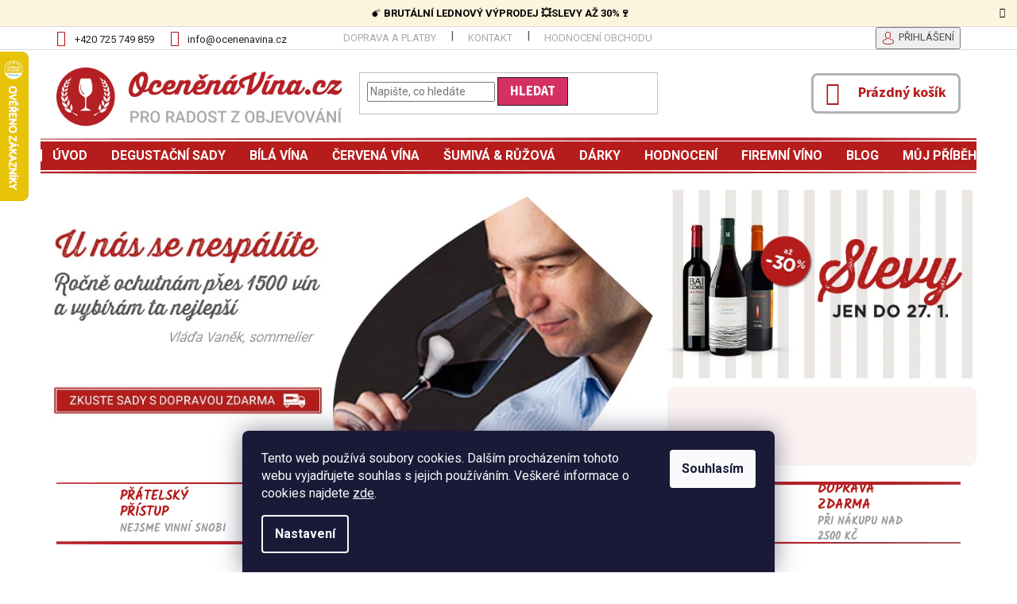

--- FILE ---
content_type: text/html; charset=utf-8
request_url: https://www.ocenenavina.cz/
body_size: 32557
content:
<!doctype html><html lang="cs" dir="ltr" class="header-background-light external-fonts-loaded"><head><meta charset="utf-8" /><meta name="viewport" content="width=device-width,initial-scale=1" /><title>E-shop OceněnáVína.cz - Prodej kvalitních vín od malých vinařů</title><link rel="preconnect" href="https://cdn.myshoptet.com" /><link rel="dns-prefetch" href="https://cdn.myshoptet.com" /><link rel="preload" href="https://cdn.myshoptet.com/prj/dist/master/cms/libs/jquery/jquery-1.11.3.min.js" as="script" /><link href="https://cdn.myshoptet.com/prj/dist/master/cms/templates/frontend_templates/shared/css/font-face/roboto.css" rel="stylesheet"><link href="https://cdn.myshoptet.com/prj/dist/master/cms/templates/frontend_templates/shared/css/font-face/source-sans-3.css" rel="stylesheet"><link href="https://cdn.myshoptet.com/prj/dist/master/shop/dist/font-shoptet-11.css.62c94c7785ff2cea73b2.css" rel="stylesheet"><script>
dataLayer = [];
dataLayer.push({'shoptet' : {
    "pageId": 1,
    "pageType": "homepage",
    "currency": "CZK",
    "currencyInfo": {
        "decimalSeparator": ",",
        "exchangeRate": 1,
        "priceDecimalPlaces": 2,
        "symbol": "K\u010d",
        "symbolLeft": 0,
        "thousandSeparator": " "
    },
    "language": "cs",
    "projectId": 53834,
    "cartInfo": {
        "id": null,
        "freeShipping": false,
        "freeShippingFrom": 0,
        "leftToFreeGift": {
            "formattedPrice": "0 K\u010d",
            "priceLeft": 0
        },
        "freeGift": false,
        "leftToFreeShipping": {
            "priceLeft": 0,
            "dependOnRegion": 0,
            "formattedPrice": "0 K\u010d"
        },
        "discountCoupon": [],
        "getNoBillingShippingPrice": {
            "withoutVat": 0,
            "vat": 0,
            "withVat": 0
        },
        "cartItems": [],
        "taxMode": "ORDINARY"
    },
    "cart": [],
    "customer": {
        "priceRatio": 1,
        "priceListId": 1,
        "groupId": null,
        "registered": false,
        "mainAccount": false
    }
}});
dataLayer.push({'cookie_consent' : {
    "marketing": "denied",
    "analytics": "denied"
}});
document.addEventListener('DOMContentLoaded', function() {
    shoptet.consent.onAccept(function(agreements) {
        if (agreements.length == 0) {
            return;
        }
        dataLayer.push({
            'cookie_consent' : {
                'marketing' : (agreements.includes(shoptet.config.cookiesConsentOptPersonalisation)
                    ? 'granted' : 'denied'),
                'analytics': (agreements.includes(shoptet.config.cookiesConsentOptAnalytics)
                    ? 'granted' : 'denied')
            },
            'event': 'cookie_consent'
        });
    });
});
</script>
<meta property="og:type" content="website"><meta property="og:site_name" content="ocenenavina.cz"><meta property="og:url" content="https://www.ocenenavina.cz/"><meta property="og:title" content="E-shop OceněnáVína.cz - Prodej kvalitních vín od malých vinařů"><meta name="author" content="www.ocenenavina.cz"><meta name="web_author" content="Shoptet.cz"><meta name="dcterms.rightsHolder" content="www.ocenenavina.cz"><meta name="robots" content="index,follow"><meta property="og:image" content="https://cdn.myshoptet.com/usr/www.ocenenavina.cz/user/logos/logo_ocen__n__v__nacz__nov__.png?t=1769033437"><meta property="og:description" content="Kupte si u nás oceněná vína s dopravou zdarma při nákupu nad 2000 Kč. Vybrali jsme pro vás 70 nejlepších vín z více než 1500 degustovaných!"><meta name="description" content="Kupte si u nás oceněná vína s dopravou zdarma při nákupu nad 2000 Kč. Vybrali jsme pro vás 70 nejlepších vín z více než 1500 degustovaných!"><meta name="google-site-verification" content='<meta name="google-site-verification" content="YRL5-rh6uhH3fwLOPPddA--hGKHFr1Pr6BGtMUlnGWE" />'><style>:root {--color-primary: #b61c1c;--color-primary-h: 0;--color-primary-s: 73%;--color-primary-l: 41%;--color-primary-hover: #b61c1c;--color-primary-hover-h: 0;--color-primary-hover-s: 73%;--color-primary-hover-l: 41%;--color-secondary: #d43063;--color-secondary-h: 341;--color-secondary-s: 66%;--color-secondary-l: 51%;--color-secondary-hover: #222222;--color-secondary-hover-h: 0;--color-secondary-hover-s: 0%;--color-secondary-hover-l: 13%;--color-tertiary: #d43063;--color-tertiary-h: 341;--color-tertiary-s: 66%;--color-tertiary-l: 51%;--color-tertiary-hover: #222222;--color-tertiary-hover-h: 0;--color-tertiary-hover-s: 0%;--color-tertiary-hover-l: 13%;--color-header-background: #ffffff;--template-font: "Roboto";--template-headings-font: "Source Sans 3";--header-background-url: none;--cookies-notice-background: #1A1937;--cookies-notice-color: #F8FAFB;--cookies-notice-button-hover: #f5f5f5;--cookies-notice-link-hover: #27263f;--templates-update-management-preview-mode-content: "Náhled aktualizací šablony je aktivní pro váš prohlížeč."}</style>
    
    <link href="https://cdn.myshoptet.com/prj/dist/master/shop/dist/main-11.less.5a24dcbbdabfd189c152.css" rel="stylesheet" />
        
    <script>var shoptet = shoptet || {};</script>
    <script src="https://cdn.myshoptet.com/prj/dist/master/shop/dist/main-3g-header.js.05f199e7fd2450312de2.js"></script>
<!-- User include --><!-- api 426(80) html code header -->
<link rel="stylesheet" href="https://cdn.myshoptet.com/usr/api2.dklab.cz/user/documents/_doplnky/navstivene/53834/8/53834_8.css" type="text/css" /><style> :root { --dklab-lastvisited-background-color: #FFFFFF; } </style>
<!-- api 498(150) html code header -->
<script async src="https://scripts.luigisbox.tech/LBX-225486.js"></script><meta name="luigisbox-tracker-id" content="196422-225486,cs"/><script type="text/javascript">const isPlpEnabled = sessionStorage.getItem('lbPlpEnabled') === 'true';if (isPlpEnabled) {const style = document.createElement("style");style.type = "text/css";style.id = "lb-plp-style";style.textContent = `body.type-category #content-wrapper,body.type-search #content-wrapper,body.type-category #content,body.type-search #content,body.type-category #content-in,body.type-search #content-in,body.type-category #main-in,body.type-search #main-in {min-height: 100vh;}body.type-category #content-wrapper > *,body.type-search #content-wrapper > *,body.type-category #content > *,body.type-search #content > *,body.type-category #content-in > *,body.type-search #content-in > *,body.type-category #main-in > *,body.type-search #main-in > * {display: none;}`;document.head.appendChild(style);}</script>
<!-- api 1004(637) html code header -->
<script>
                /* Ellity */      
                /* Compatibility */
                     
      window.mehub = window.mehub || {};
      window.mehub.bonus = {
        businessId: 'bc103ccc-727a-4224-8ec7-b88879755009',
        addonId: '5e5074f2-42d1-422d-b0ea-bede1f84886d'
      }
    
                /* Latest */
                           
      window.ellity = window.ellity || {};
      window.ellity.bonus = {
        businessId: 'bc103ccc-727a-4224-8ec7-b88879755009',
        addonId: '5e5074f2-42d1-422d-b0ea-bede1f84886d'
      }
    
                /* Extensions */
                
                </script>
<!-- api 1012(643) html code header -->
<style data-purpose="gopay-hiding-apple-pay">
	div[data-guid="fbecad4b-ec44-11ee-a7ed-f62a9e19e24e"] {
		display: none
	}
</style>
<!-- service 1004(637) html code header -->
<script src="https://mehub-framework.web.app/main.bundle.js?v=1"></script>
<!-- service 1908(1473) html code header -->
<script type="text/javascript">
    var eshop = {
        'host': 'www.ocenenavina.cz',
        'projectId': 53834,
        'template': 'Classic',
        'lang': 'cs',
    };
</script>

<link href="https://cdn.myshoptet.com/usr/honzabartos.myshoptet.com/user/documents/style.css?v=292" rel="stylesheet"/>
<script src="https://cdn.myshoptet.com/usr/honzabartos.myshoptet.com/user/documents/script.js?v=300" type="text/javascript"></script>

<style>
.up-callout {
    background-color: rgba(33, 150, 243, 0.1); /* Soft info blue with transparency */
    border: 1px solid rgba(33, 150, 243, 0.3); /* Subtle blue border */
    border-radius: 8px; /* Rounded corners */
    padding: 15px 20px; /* Comfortable padding */
    box-shadow: 0 2px 5px rgba(0, 0, 0, 0.1); /* Subtle shadow for depth */
    max-width: 600px; /* Optional: Limits width for readability */
    margin: 20px auto; /* Centers the box with some spacing */
}

.up-callout p {
    margin: 0; /* Removes default paragraph margin */
    color: #333; /* Dark text for contrast */
    font-size: 16px; /* Readable font size */
    line-height: 1.5; /* Improves readability */
}
</style>
<!-- project html code header -->
<link rel="stylesheet" href="https://cdn.myshoptet.com/usr/www.ocenenavina.cz/user/documents/style.css?v=1763130596" />
<link rel="stylesheet" href="https://cdn.myshoptet.com/usr/www.ocenenavina.cz/user/documents/jiho/styles.css?v=1763130596">

<meta name="google-site-verification" content="YRL5-rh6uhH3fwLOPPddA--hGKHFr1Pr6BGtMUlnGWE" />

<style>
.bude-darek{display: none;}
.stButton .stFb, .stButton .stTwbutton, .stButton .stMainServices { height: 22px !important; }

.products-related-header{font-family: Dancing-bold !important;font-size: 36px;color: #333;display: block;margin-bottom: 20px;margin-top: 0;text-align: center;}
@media screen and (min-width: 1200px) {
.products-block.products-related > div {width: 16.6666%;}
}
.products-block.products-related > div .name{height: 48px;font-size: 16px;color: #333;font-weight: 400;text-align: center;margin-bottom: 15px;overflow: hidden;}
.products-block.products-additional .ratings-wrapper {display: none;}
.products-related-header{margin-top: 40px;}
@media screen and (min-width: 1200px) {
.cart-related-info {padding: 0;border-right: 1px solid #dadada;width: 549px;}
.cart-related-img {border-right: 1px solid #dadada;}
.related > td{padding: 0 !important;}
.cart-related-img{width: 87px;max-width: none;}
.cart-related-availability {flex: 0 0 105px; text-align: center; width: 105px; font-weight: bold;}
.cart-related-name {flex: none; width: calc(100% - 191px);border-right: 1px solid #dadada;height: 86px;display: flex;align-items: center;}
.cart-related-button {display: flex;padding: 0;}
.cart-related-button .price-final{width: 40%;line-height: 86px;text-align: center;margin: 0;}
.cart-related-button {line-height: 86px;}
.cart-related-product {border-top: 1px solid #dadada; border-bottom: 0;}
}
@media screen and (min-width: 1200px) and (max-width: 1439px){
.cart-related-info {width: 362px;}
.cart-related-img {width: 86px;}
.cart-related-name {width: calc(100% - 174px);}
.cart-related-availability {flex: 0 0 88px;}
}
@media screen and (max-width: 767px) {
.cart-related-info, .cart-related-info, .cart-related-button {text-align: center;}
.cart-related-img{margin-left: auto; margin-right: auto;}
}
#manufacturer-filter > h4 > span{font-size: 0;}
#manufacturer-filter > h4 > span::after{content: "Vinařství"; font-size: 16px;}
#manufacturerDescription{opacity: 1;}
.grey-box{background-color: #f3f3f3;padding: 20px;text-align: center;margin-top: 30px;}
.client-center-box ul li:nth-child(6){display: none;}
.banner-kosik {margin-top:24px;text-align: center;}
.banner-kosik img{max-width: min(100%, 680px);}
</style>

<script>(function(w,d,s,l,i){w[l]=w[l]||[];w[l].push({'gtm.start':
new Date().getTime(),event:'gtm.js'});var f=d.getElementsByTagName(s)[0],
j=d.createElement(s),dl=l!='dataLayer'?'&l='+l:'';j.async=true;j.src=
'https://nxa.ocenenavina.cz/gtm.js?id='+i+dl;f.parentNode.insertBefore(j,f);
})(window,document,'script','dataLayer','GTM-WQ9KQ36');</script>
<!-- /User include --><link rel="shortcut icon" href="/favicon.ico" type="image/x-icon" /><link rel="canonical" href="https://www.ocenenavina.cz/" />    <script>
        var _hwq = _hwq || [];
        _hwq.push(['setKey', '0ACAB10AEF429258034EA973ECE5685A']);
        _hwq.push(['setTopPos', '0']);
        _hwq.push(['showWidget', '21']);
        (function() {
            var ho = document.createElement('script');
            ho.src = 'https://cz.im9.cz/direct/i/gjs.php?n=wdgt&sak=0ACAB10AEF429258034EA973ECE5685A';
            var s = document.getElementsByTagName('script')[0]; s.parentNode.insertBefore(ho, s);
        })();
    </script>
<script>!function(){var t={9196:function(){!function(){var t=/\[object (Boolean|Number|String|Function|Array|Date|RegExp)\]/;function r(r){return null==r?String(r):(r=t.exec(Object.prototype.toString.call(Object(r))))?r[1].toLowerCase():"object"}function n(t,r){return Object.prototype.hasOwnProperty.call(Object(t),r)}function e(t){if(!t||"object"!=r(t)||t.nodeType||t==t.window)return!1;try{if(t.constructor&&!n(t,"constructor")&&!n(t.constructor.prototype,"isPrototypeOf"))return!1}catch(t){return!1}for(var e in t);return void 0===e||n(t,e)}function o(t,r,n){this.b=t,this.f=r||function(){},this.d=!1,this.a={},this.c=[],this.e=function(t){return{set:function(r,n){u(c(r,n),t.a)},get:function(r){return t.get(r)}}}(this),i(this,t,!n);var e=t.push,o=this;t.push=function(){var r=[].slice.call(arguments,0),n=e.apply(t,r);return i(o,r),n}}function i(t,n,o){for(t.c.push.apply(t.c,n);!1===t.d&&0<t.c.length;){if("array"==r(n=t.c.shift()))t:{var i=n,a=t.a;if("string"==r(i[0])){for(var f=i[0].split("."),s=f.pop(),p=(i=i.slice(1),0);p<f.length;p++){if(void 0===a[f[p]])break t;a=a[f[p]]}try{a[s].apply(a,i)}catch(t){}}}else if("function"==typeof n)try{n.call(t.e)}catch(t){}else{if(!e(n))continue;for(var l in n)u(c(l,n[l]),t.a)}o||(t.d=!0,t.f(t.a,n),t.d=!1)}}function c(t,r){for(var n={},e=n,o=t.split("."),i=0;i<o.length-1;i++)e=e[o[i]]={};return e[o[o.length-1]]=r,n}function u(t,o){for(var i in t)if(n(t,i)){var c=t[i];"array"==r(c)?("array"==r(o[i])||(o[i]=[]),u(c,o[i])):e(c)?(e(o[i])||(o[i]={}),u(c,o[i])):o[i]=c}}window.DataLayerHelper=o,o.prototype.get=function(t){var r=this.a;t=t.split(".");for(var n=0;n<t.length;n++){if(void 0===r[t[n]])return;r=r[t[n]]}return r},o.prototype.flatten=function(){this.b.splice(0,this.b.length),this.b[0]={},u(this.a,this.b[0])}}()}},r={};function n(e){var o=r[e];if(void 0!==o)return o.exports;var i=r[e]={exports:{}};return t[e](i,i.exports,n),i.exports}n.n=function(t){var r=t&&t.__esModule?function(){return t.default}:function(){return t};return n.d(r,{a:r}),r},n.d=function(t,r){for(var e in r)n.o(r,e)&&!n.o(t,e)&&Object.defineProperty(t,e,{enumerable:!0,get:r[e]})},n.o=function(t,r){return Object.prototype.hasOwnProperty.call(t,r)},function(){"use strict";n(9196)}()}();</script>    <!-- Global site tag (gtag.js) - Google Analytics -->
    <script async src="https://www.googletagmanager.com/gtag/js?id=G-5M876PX6EH"></script>
    <script>
        
        window.dataLayer = window.dataLayer || [];
        function gtag(){dataLayer.push(arguments);}
        

                    console.debug('default consent data');

            gtag('consent', 'default', {"ad_storage":"denied","analytics_storage":"denied","ad_user_data":"denied","ad_personalization":"denied","wait_for_update":500});
            dataLayer.push({
                'event': 'default_consent'
            });
        
        gtag('js', new Date());

        
                gtag('config', 'G-5M876PX6EH', {"groups":"GA4","send_page_view":false,"content_group":"homepage","currency":"CZK","page_language":"cs"});
        
        
        
        
        
        
                    gtag('event', 'page_view', {"send_to":"GA4","page_language":"cs","content_group":"homepage","currency":"CZK"});
        
        
        
        
        
        
        
        
        
        
        
        
        
        document.addEventListener('DOMContentLoaded', function() {
            if (typeof shoptet.tracking !== 'undefined') {
                for (var id in shoptet.tracking.bannersList) {
                    gtag('event', 'view_promotion', {
                        "send_to": "UA",
                        "promotions": [
                            {
                                "id": shoptet.tracking.bannersList[id].id,
                                "name": shoptet.tracking.bannersList[id].name,
                                "position": shoptet.tracking.bannersList[id].position
                            }
                        ]
                    });
                }
            }

            shoptet.consent.onAccept(function(agreements) {
                if (agreements.length !== 0) {
                    console.debug('gtag consent accept');
                    var gtagConsentPayload =  {
                        'ad_storage': agreements.includes(shoptet.config.cookiesConsentOptPersonalisation)
                            ? 'granted' : 'denied',
                        'analytics_storage': agreements.includes(shoptet.config.cookiesConsentOptAnalytics)
                            ? 'granted' : 'denied',
                                                                                                'ad_user_data': agreements.includes(shoptet.config.cookiesConsentOptPersonalisation)
                            ? 'granted' : 'denied',
                        'ad_personalization': agreements.includes(shoptet.config.cookiesConsentOptPersonalisation)
                            ? 'granted' : 'denied',
                        };
                    console.debug('update consent data', gtagConsentPayload);
                    gtag('consent', 'update', gtagConsentPayload);
                    dataLayer.push(
                        { 'event': 'update_consent' }
                    );
                }
            });
        });
    </script>
</head><body class="desktop id-1 in-index template-11 type-index one-column-body has-carousel columns-3 ums_forms_redesign--off ums_a11y_category_page--on ums_discussion_rating_forms--off ums_flags_display_unification--on ums_a11y_login--on mobile-header-version-0"><noscript>
    <style>
        #header {
            padding-top: 0;
            position: relative !important;
            top: 0;
        }
        .header-navigation {
            position: relative !important;
        }
        .overall-wrapper {
            margin: 0 !important;
        }
        body:not(.ready) {
            visibility: visible !important;
        }
    </style>
    <div class="no-javascript">
        <div class="no-javascript__title">Musíte změnit nastavení vašeho prohlížeče</div>
        <div class="no-javascript__text">Podívejte se na: <a href="https://www.google.com/support/bin/answer.py?answer=23852">Jak povolit JavaScript ve vašem prohlížeči</a>.</div>
        <div class="no-javascript__text">Pokud používáte software na blokování reklam, může být nutné povolit JavaScript z této stránky.</div>
        <div class="no-javascript__text">Děkujeme.</div>
    </div>
</noscript>

        <div id="fb-root"></div>
        <script>
            window.fbAsyncInit = function() {
                FB.init({
//                    appId            : 'your-app-id',
                    autoLogAppEvents : true,
                    xfbml            : true,
                    version          : 'v19.0'
                });
            };
        </script>
        <script async defer crossorigin="anonymous" src="https://connect.facebook.net/cs_CZ/sdk.js"></script>    <div class="siteCookies siteCookies--bottom siteCookies--dark js-siteCookies" role="dialog" data-testid="cookiesPopup" data-nosnippet>
        <div class="siteCookies__form">
            <div class="siteCookies__content">
                <div class="siteCookies__text">
                    Tento web používá soubory cookies. Dalším procházením tohoto webu vyjadřujete souhlas s jejich používáním. <span>Veškeré informace o cookies najdete <a href="http://www.ocenenavina.cz/jake-cookies-pouzivame/" target="_blank" rel="noopener noreferrer">zde</a>.</span>
                </div>
                <p class="siteCookies__links">
                    <button class="siteCookies__link js-cookies-settings" aria-label="Nastavení cookies" data-testid="cookiesSettings">Nastavení</button>
                </p>
            </div>
            <div class="siteCookies__buttonWrap">
                                <button class="siteCookies__button js-cookiesConsentSubmit" value="all" aria-label="Přijmout cookies" data-testid="buttonCookiesAccept">Souhlasím</button>
            </div>
        </div>
        <script>
            document.addEventListener("DOMContentLoaded", () => {
                const siteCookies = document.querySelector('.js-siteCookies');
                document.addEventListener("scroll", shoptet.common.throttle(() => {
                    const st = document.documentElement.scrollTop;
                    if (st > 1) {
                        siteCookies.classList.add('siteCookies--scrolled');
                    } else {
                        siteCookies.classList.remove('siteCookies--scrolled');
                    }
                }, 100));
            });
        </script>
    </div>
<a href="#content" class="skip-link sr-only">Přejít na obsah</a><div class="overall-wrapper"><div class="site-msg information"><div class="container"><div class="text"><a class="ji-site-msg-link" href="https://www.ocenenavina.cz/cervena-vina-vyprodej/">💣 <strong>BRUTÁLNÍ LEDNOVÝ VÝPRODEJ 💥SLEVY AŽ 30%🍷</strong></a></div><div class="close js-close-information-msg"></div></div></div><div class="user-action"><div class="container">
    <div class="user-action-in">
                    <div id="login" class="user-action-login popup-widget login-widget" role="dialog" aria-labelledby="loginHeading">
        <div class="popup-widget-inner">
                            <h2 id="loginHeading">Přihlášení k vašemu účtu</h2><div id="customerLogin"><form action="/action/Customer/Login/" method="post" id="formLoginIncluded" class="csrf-enabled formLogin" data-testid="formLogin"><input type="hidden" name="referer" value="" /><div class="form-group"><div class="input-wrapper email js-validated-element-wrapper no-label"><input type="email" name="email" class="form-control" autofocus placeholder="E-mailová adresa (např. jan@novak.cz)" data-testid="inputEmail" autocomplete="email" required /></div></div><div class="form-group"><div class="input-wrapper password js-validated-element-wrapper no-label"><input type="password" name="password" class="form-control" placeholder="Heslo" data-testid="inputPassword" autocomplete="current-password" required /><span class="no-display">Nemůžete vyplnit toto pole</span><input type="text" name="surname" value="" class="no-display" /></div></div><div class="form-group"><div class="login-wrapper"><button type="submit" class="btn btn-secondary btn-text btn-login" data-testid="buttonSubmit">Přihlásit se</button><div class="password-helper"><a href="/registrace/" data-testid="signup" rel="nofollow">Nová registrace</a><a href="/klient/zapomenute-heslo/" rel="nofollow">Zapomenuté heslo</a></div></div></div><div class="social-login-buttons"><div class="social-login-buttons-divider"><span>nebo</span></div><div class="form-group"><a href="/action/Social/login/?provider=Google" class="login-btn google" rel="nofollow"><span class="login-google-icon"></span><strong>Přihlásit se přes Google</strong></a></div><div class="form-group"><a href="/action/Social/login/?provider=Seznam" class="login-btn seznam" rel="nofollow"><span class="login-seznam-icon"></span><strong>Přihlásit se přes Seznam</strong></a></div></div></form>
</div>                    </div>
    </div>

                            <div id="cart-widget" class="user-action-cart popup-widget cart-widget loader-wrapper" data-testid="popupCartWidget" role="dialog" aria-hidden="true">
    <div class="popup-widget-inner cart-widget-inner place-cart-here">
        <div class="loader-overlay">
            <div class="loader"></div>
        </div>
    </div>

    <div class="cart-widget-button">
        <a href="/kosik/" class="btn btn-conversion" id="continue-order-button" rel="nofollow" data-testid="buttonNextStep">Pokračovat do košíku</a>
    </div>
</div>
            </div>
</div>
</div><div class="top-navigation-bar" data-testid="topNavigationBar">

    <div class="container">

        <div class="top-navigation-contacts">
            <strong>Zákaznická podpora:</strong><a href="tel:+420725749859" class="project-phone" aria-label="Zavolat na +420725749859" data-testid="contactboxPhone"><span>+420 725 749 859</span></a><a href="mailto:info@ocenenavina.cz" class="project-email" data-testid="contactboxEmail"><span>info@ocenenavina.cz</span></a>        </div>

                            <div class="top-navigation-menu">
                <div class="top-navigation-menu-trigger"></div>
                <ul class="top-navigation-bar-menu">
                                            <li class="top-navigation-menu-item-27">
                            <a href="/ceny-dopravy/">Doprava a platby</a>
                        </li>
                                            <li class="top-navigation-menu-item-760">
                            <a href="/kontakt/">Kontakt</a>
                        </li>
                                            <li class="top-navigation-menu-item--51">
                            <a href="/hodnoceni-obchodu/">Hodnocení obchodu</a>
                        </li>
                                    </ul>
                <ul class="top-navigation-bar-menu-helper"></ul>
            </div>
        
        <div class="top-navigation-tools">
            <div class="responsive-tools">
                <a href="#" class="toggle-window" data-target="search" aria-label="Hledat" data-testid="linkSearchIcon"></a>
                                                            <a href="#" class="toggle-window" data-target="login"></a>
                                                    <a href="#" class="toggle-window" data-target="navigation" aria-label="Menu" data-testid="hamburgerMenu"></a>
            </div>
                        <button class="top-nav-button top-nav-button-login toggle-window" type="button" data-target="login" aria-haspopup="dialog" aria-controls="login" aria-expanded="false" data-testid="signin"><span>Přihlášení</span></button>        </div>

    </div>

</div>
<header id="header"><div class="container navigation-wrapper">
    <div class="header-top">
        <div class="site-name-wrapper">
            <div class="site-name"><a href="/" data-testid="linkWebsiteLogo"><img src="https://cdn.myshoptet.com/usr/www.ocenenavina.cz/user/logos/logo_ocen__n__v__nacz__nov__.png" alt="www.ocenenavina.cz" fetchpriority="low" /></a></div>        </div>
        <div class="search" itemscope itemtype="https://schema.org/WebSite">
            <meta itemprop="headline" content="Pro radost z objevování"/><meta itemprop="url" content="https://www.ocenenavina.cz"/><meta itemprop="text" content="Kupte si u nás oceněná vína s dopravou zdarma při nákupu nad 2000 Kč. Vybrali jsme pro vás 70 nejlepších vín z více než 1500 degustovaných!"/>            <form action="/action/ProductSearch/prepareString/" method="post"
    id="formSearchForm" class="search-form compact-form js-search-main"
    itemprop="potentialAction" itemscope itemtype="https://schema.org/SearchAction" data-testid="searchForm">
    <fieldset>
        <meta itemprop="target"
            content="https://www.ocenenavina.cz/vyhledavani/?string={string}"/>
        <input type="hidden" name="language" value="cs"/>
        
            
<input
    type="search"
    name="string"
        class="query-input form-control search-input js-search-input"
    placeholder="Napište, co hledáte"
    autocomplete="off"
    required
    itemprop="query-input"
    aria-label="Vyhledávání"
    data-testid="searchInput"
>
            <button type="submit" class="btn btn-default" data-testid="searchBtn">Hledat</button>
        
    </fieldset>
</form>
        </div>
        <div class="navigation-buttons">
                
    <a href="/kosik/" class="btn btn-icon toggle-window cart-count" data-target="cart" data-hover="true" data-redirect="true" data-testid="headerCart" rel="nofollow" aria-haspopup="dialog" aria-expanded="false" aria-controls="cart-widget">
        
                <span class="sr-only">Nákupní košík</span>
        
            <span class="cart-price visible-lg-inline-block" data-testid="headerCartPrice">
                                    Prázdný košík                            </span>
        
    
            </a>
        </div>
    </div>
    <nav id="navigation" aria-label="Hlavní menu" data-collapsible="true"><div class="navigation-in menu"><ul class="menu-level-1" role="menubar" data-testid="headerMenuItems"><li class="menu-item-external-56" role="none"><a href="/" data-testid="headerMenuItem" role="menuitem" aria-expanded="false"><b>Úvod</b></a></li>
<li class="menu-item-687 ext" role="none"><a href="/degustacni-sady-vin/" data-testid="headerMenuItem" role="menuitem" aria-haspopup="true" aria-expanded="false"><b>Degustační sady</b><span class="submenu-arrow"></span></a><ul class="menu-level-2" aria-label="Degustační sady" tabindex="-1" role="menu"><li class="menu-item-887 has-third-level" role="none"><a href="/vyber-nejlepsich-ocenenych-vin/" class="menu-image" data-testid="headerMenuItem" tabindex="-1" aria-hidden="true"><img src="data:image/svg+xml,%3Csvg%20width%3D%22140%22%20height%3D%22100%22%20xmlns%3D%22http%3A%2F%2Fwww.w3.org%2F2000%2Fsvg%22%3E%3C%2Fsvg%3E" alt="" aria-hidden="true" width="140" height="100"  data-src="https://cdn.myshoptet.com/usr/www.ocenenavina.cz/user/categories/thumb/top_v__na_degusta__n___sady_v__n.png" fetchpriority="low" /></a><div><a href="/vyber-nejlepsich-ocenenych-vin/" data-testid="headerMenuItem" role="menuitem"><span>Výběr nejlepších vín</span></a>
                                                    <ul class="menu-level-3" role="menu">
                                                                    <li class="menu-item-3903" role="none">
                                        <a href="/decanter-wine-awards-3/" data-testid="headerMenuItem" role="menuitem">
                                            Decanter Wine Awards</a>,                                    </li>
                                                                    <li class="menu-item-3991" role="none">
                                        <a href="/bestsellery/" data-testid="headerMenuItem" role="menuitem">
                                            Bestsellery</a>                                    </li>
                                                            </ul>
                        </div></li><li class="menu-item-1841" role="none"><a href="/objevte-svet-vina-krok-za-krokem/" class="menu-image" data-testid="headerMenuItem" tabindex="-1" aria-hidden="true"><img src="data:image/svg+xml,%3Csvg%20width%3D%22140%22%20height%3D%22100%22%20xmlns%3D%22http%3A%2F%2Fwww.w3.org%2F2000%2Fsvg%22%3E%3C%2Fsvg%3E" alt="" aria-hidden="true" width="140" height="100"  data-src="https://cdn.myshoptet.com/usr/www.ocenenavina.cz/user/categories/thumb/ikony2.png" fetchpriority="low" /></a><div><a href="/objevte-svet-vina-krok-za-krokem/" data-testid="headerMenuItem" role="menuitem"><span>Víno nejen pro začátečníky</span></a>
                        </div></li><li class="menu-item-808" role="none"><a href="/nejlepsi-pomer-cena-vykon/" class="menu-image" data-testid="headerMenuItem" tabindex="-1" aria-hidden="true"><img src="data:image/svg+xml,%3Csvg%20width%3D%22140%22%20height%3D%22100%22%20xmlns%3D%22http%3A%2F%2Fwww.w3.org%2F2000%2Fsvg%22%3E%3C%2Fsvg%3E" alt="" aria-hidden="true" width="140" height="100"  data-src="https://cdn.myshoptet.com/usr/www.ocenenavina.cz/user/categories/thumb/skvel___pom__r_kvalita_a_cena_degusta__n___sady_v__n.png" fetchpriority="low" /></a><div><a href="/nejlepsi-pomer-cena-vykon/" data-testid="headerMenuItem" role="menuitem"><span>Nejlepší poměr Kvalita / Cena</span></a>
                        </div></li><li class="menu-item-1793" role="none"><a href="/degustacni-sady-vin-novinky/" class="menu-image" data-testid="headerMenuItem" tabindex="-1" aria-hidden="true"><img src="data:image/svg+xml,%3Csvg%20width%3D%22140%22%20height%3D%22100%22%20xmlns%3D%22http%3A%2F%2Fwww.w3.org%2F2000%2Fsvg%22%3E%3C%2Fsvg%3E" alt="" aria-hidden="true" width="140" height="100"  data-src="https://cdn.myshoptet.com/usr/www.ocenenavina.cz/user/categories/thumb/degusta__n___sady_v__n_novinky.png" fetchpriority="low" /></a><div><a href="/degustacni-sady-vin-novinky/" data-testid="headerMenuItem" role="menuitem"><span>Novinky</span></a>
                        </div></li><li class="menu-item-1054 has-third-level" role="none"><a href="/balicky-dle-odrudy/" class="menu-image" data-testid="headerMenuItem" tabindex="-1" aria-hidden="true"><img src="data:image/svg+xml,%3Csvg%20width%3D%22140%22%20height%3D%22100%22%20xmlns%3D%22http%3A%2F%2Fwww.w3.org%2F2000%2Fsvg%22%3E%3C%2Fsvg%3E" alt="" aria-hidden="true" width="140" height="100"  data-src="https://cdn.myshoptet.com/usr/www.ocenenavina.cz/user/categories/thumb/degusta__n___sady_v__n_dle_odr__dy.png" fetchpriority="low" /></a><div><a href="/balicky-dle-odrudy/" data-testid="headerMenuItem" role="menuitem"><span>Sady dle odrůdy</span></a>
                                                    <ul class="menu-level-3" role="menu">
                                                                    <li class="menu-item-1057" role="none">
                                        <a href="/bila-vina-dle-odrudy-2/" data-testid="headerMenuItem" role="menuitem">
                                            Bílá vína dle odrůdy</a>,                                    </li>
                                                                    <li class="menu-item-1060" role="none">
                                        <a href="/cervena-vina-dle-odrudy-2/" data-testid="headerMenuItem" role="menuitem">
                                            Červená vína dle odrůdy</a>                                    </li>
                                                            </ul>
                        </div></li><li class="menu-item-932 has-third-level" role="none"><a href="/balicky-dle-zemi/" class="menu-image" data-testid="headerMenuItem" tabindex="-1" aria-hidden="true"><img src="data:image/svg+xml,%3Csvg%20width%3D%22140%22%20height%3D%22100%22%20xmlns%3D%22http%3A%2F%2Fwww.w3.org%2F2000%2Fsvg%22%3E%3C%2Fsvg%3E" alt="" aria-hidden="true" width="140" height="100"  data-src="https://cdn.myshoptet.com/usr/www.ocenenavina.cz/user/categories/thumb/degusta__n_sady_v__n_-_v__na_dle_zem__.png" fetchpriority="low" /></a><div><a href="/balicky-dle-zemi/" data-testid="headerMenuItem" role="menuitem"><span>Sady dle země</span></a>
                                                    <ul class="menu-level-3" role="menu">
                                                                    <li class="menu-item-746" role="none">
                                        <a href="/cesta-po-francii/" data-testid="headerMenuItem" role="menuitem">
                                            Francouzská vína</a>,                                    </li>
                                                                    <li class="menu-item-745" role="none">
                                        <a href="/cesta-po-spanelsku/" data-testid="headerMenuItem" role="menuitem">
                                            Španělská vína</a>,                                    </li>
                                                                    <li class="menu-item-805" role="none">
                                        <a href="/cesta-po-nemecku/" data-testid="headerMenuItem" role="menuitem">
                                            Německá vína</a>,                                    </li>
                                                                    <li class="menu-item-1400" role="none">
                                        <a href="/novy-svet-arg--aus/" data-testid="headerMenuItem" role="menuitem">
                                            Argentinská a australská vína</a>,                                    </li>
                                                                    <li class="menu-item-802" role="none">
                                        <a href="/cesta-po-italii/" data-testid="headerMenuItem" role="menuitem">
                                            Italská vína</a>,                                    </li>
                                                                    <li class="menu-item-1850" role="none">
                                        <a href="/degustacni-sady-vin-rakouska-vina/" data-testid="headerMenuItem" role="menuitem">
                                            Rakouská vína</a>,                                    </li>
                                                                    <li class="menu-item-1811" role="none">
                                        <a href="/degustacni-sady-vin-moravska-a-ceska-vina/" data-testid="headerMenuItem" role="menuitem">
                                            Moravská vína</a>,                                    </li>
                                                                    <li class="menu-item-2574" role="none">
                                        <a href="/degustacni-sady-vina-novy-zeland/" data-testid="headerMenuItem" role="menuitem">
                                            Novozélandská vína</a>                                    </li>
                                                            </ul>
                        </div></li><li class="menu-item-938 has-third-level" role="none"><a href="/balicky-dle-rocnich-obdobi-a-svatku/" class="menu-image" data-testid="headerMenuItem" tabindex="-1" aria-hidden="true"><img src="data:image/svg+xml,%3Csvg%20width%3D%22140%22%20height%3D%22100%22%20xmlns%3D%22http%3A%2F%2Fwww.w3.org%2F2000%2Fsvg%22%3E%3C%2Fsvg%3E" alt="" aria-hidden="true" width="140" height="100"  data-src="https://cdn.myshoptet.com/usr/www.ocenenavina.cz/user/categories/thumb/degusta__n___sady_v__n_dle_obdob___a_sv__tk__.png" fetchpriority="low" /></a><div><a href="/balicky-dle-rocnich-obdobi-a-svatku/" data-testid="headerMenuItem" role="menuitem"><span>Sady dle období a svátků</span></a>
                                                    <ul class="menu-level-3" role="menu">
                                                                    <li class="menu-item-758" role="none">
                                        <a href="/jarni-svezi-vina/" data-testid="headerMenuItem" role="menuitem">
                                            Jarní inspirace</a>,                                    </li>
                                                                    <li class="menu-item-835" role="none">
                                        <a href="/svezi-vina-pro-vase-rozmarne-leto/" data-testid="headerMenuItem" role="menuitem">
                                            Letní svěží vína</a>,                                    </li>
                                                                    <li class="menu-item-844" role="none">
                                        <a href="/vina-ke-grilovani/" data-testid="headerMenuItem" role="menuitem">
                                            Vína na grilování</a>,                                    </li>
                                                                    <li class="menu-item-893" role="none">
                                        <a href="/plna-podzimni-vina/" data-testid="headerMenuItem" role="menuitem">
                                            Plná podzimní vína</a>,                                    </li>
                                                                    <li class="menu-item-941" role="none">
                                        <a href="/vanocni-inspirace-2/" data-testid="headerMenuItem" role="menuitem">
                                            Víno na Vánoce</a>,                                    </li>
                                                                    <li class="menu-item-751" role="none">
                                        <a href="/silvestrovske-gurmanske-zazitky/" data-testid="headerMenuItem" role="menuitem">
                                            Víno na Silvestra</a>                                    </li>
                                                            </ul>
                        </div></li><li class="menu-item-850" role="none"><a href="/cokolada-vino-2/" class="menu-image" data-testid="headerMenuItem" tabindex="-1" aria-hidden="true"><img src="data:image/svg+xml,%3Csvg%20width%3D%22140%22%20height%3D%22100%22%20xmlns%3D%22http%3A%2F%2Fwww.w3.org%2F2000%2Fsvg%22%3E%3C%2Fsvg%3E" alt="" aria-hidden="true" width="140" height="100"  data-src="https://cdn.myshoptet.com/usr/www.ocenenavina.cz/user/categories/thumb/v__no_____okol__da.png" fetchpriority="low" /></a><div><a href="/cokolada-vino-2/" data-testid="headerMenuItem" role="menuitem"><span>Víno s čokoládou</span></a>
                        </div></li></ul></li>
<li class="menu-item-688 ext" role="none"><a href="/bila-vina/" data-testid="headerMenuItem" role="menuitem" aria-haspopup="true" aria-expanded="false"><b>BÍLÁ VÍNA</b><span class="submenu-arrow"></span></a><ul class="menu-level-2" aria-label="BÍLÁ VÍNA" tabindex="-1" role="menu"><li class="menu-item-1787 has-third-level" role="none"><a href="/ocenena-bila-vina-dle-odrudy/" class="menu-image" data-testid="headerMenuItem" tabindex="-1" aria-hidden="true"><img src="data:image/svg+xml,%3Csvg%20width%3D%22140%22%20height%3D%22100%22%20xmlns%3D%22http%3A%2F%2Fwww.w3.org%2F2000%2Fsvg%22%3E%3C%2Fsvg%3E" alt="" aria-hidden="true" width="140" height="100"  data-src="https://cdn.myshoptet.com/usr/www.ocenenavina.cz/user/categories/thumb/b__l___v__no_dle_odr__dy.png" fetchpriority="low" /></a><div><a href="/ocenena-bila-vina-dle-odrudy/" data-testid="headerMenuItem" role="menuitem"><span>Vína dle odrůdy</span></a>
                                                    <ul class="menu-level-3" role="menu">
                                                                    <li class="menu-item-708" role="none">
                                        <a href="/riesling-ryzlink-rynsky-3/" data-testid="headerMenuItem" role="menuitem">
                                            RYZLINK RÝNSKÝ</a>,                                    </li>
                                                                    <li class="menu-item-707" role="none">
                                        <a href="/sauvignon-blanc/" data-testid="headerMenuItem" role="menuitem">
                                            SAUVIGNON BLANC</a>,                                    </li>
                                                                    <li class="menu-item-709" role="none">
                                        <a href="/veltlinske-zelene-gruner-veltliener/" data-testid="headerMenuItem" role="menuitem">
                                            VELTLÍNSKÉ ZELENÉ</a>,                                    </li>
                                                                    <li class="menu-item-711" role="none">
                                        <a href="/pinot-gris--rulanske-sede/" data-testid="headerMenuItem" role="menuitem">
                                            PINOT GRIGIO (Rulandské šedé)</a>,                                    </li>
                                                                    <li class="menu-item-706" role="none">
                                        <a href="/chardonnay/" data-testid="headerMenuItem" role="menuitem">
                                            CHARDONNAY</a>,                                    </li>
                                                                    <li class="menu-item-710" role="none">
                                        <a href="/pinot-blanc--rulandske-bile/" data-testid="headerMenuItem" role="menuitem">
                                            PINOT BLANC (Rulandské bílé)</a>,                                    </li>
                                                                    <li class="menu-item-1143" role="none">
                                        <a href="/ostatni-bile-odrudy/" data-testid="headerMenuItem" role="menuitem">
                                            OSTATNÍ ODRŮDY</a>                                    </li>
                                                            </ul>
                        </div></li><li class="menu-item-1152 has-third-level" role="none"><a href="/bile-vino-dle-zeme/" class="menu-image" data-testid="headerMenuItem" tabindex="-1" aria-hidden="true"><img src="data:image/svg+xml,%3Csvg%20width%3D%22140%22%20height%3D%22100%22%20xmlns%3D%22http%3A%2F%2Fwww.w3.org%2F2000%2Fsvg%22%3E%3C%2Fsvg%3E" alt="" aria-hidden="true" width="140" height="100"  data-src="https://cdn.myshoptet.com/usr/www.ocenenavina.cz/user/categories/thumb/b__l___v__na_dle_zem__.png" fetchpriority="low" /></a><div><a href="/bile-vino-dle-zeme/" data-testid="headerMenuItem" role="menuitem"><span>Vína dle země</span></a>
                                                    <ul class="menu-level-3" role="menu">
                                                                    <li class="menu-item-1176" role="none">
                                        <a href="/nemecka-bila-vina/" data-testid="headerMenuItem" role="menuitem">
                                            Německá vína</a>,                                    </li>
                                                                    <li class="menu-item-1179" role="none">
                                        <a href="/novozelandska-bila-vina/" data-testid="headerMenuItem" role="menuitem">
                                            Novozélandská vína</a>,                                    </li>
                                                                    <li class="menu-item-1829" role="none">
                                        <a href="/rakouska-vina/" data-testid="headerMenuItem" role="menuitem">
                                            Rakouská bílá vína</a>,                                    </li>
                                                                    <li class="menu-item-1173" role="none">
                                        <a href="/italska-bila-vina/" data-testid="headerMenuItem" role="menuitem">
                                            Italská vína</a>,                                    </li>
                                                                    <li class="menu-item-1170" role="none">
                                        <a href="/francouzska-bila-vina/" data-testid="headerMenuItem" role="menuitem">
                                            Francouzská vína</a>,                                    </li>
                                                                    <li class="menu-item-1185" role="none">
                                        <a href="/spanelska-bila-vina/" data-testid="headerMenuItem" role="menuitem">
                                            Španělská vína</a>,                                    </li>
                                                                    <li class="menu-item-4086" role="none">
                                        <a href="/portugalska-bila-vina/" data-testid="headerMenuItem" role="menuitem">
                                            Portugalská vína</a>,                                    </li>
                                                                    <li class="menu-item-1182" role="none">
                                        <a href="/moravska-bila-vina/" data-testid="headerMenuItem" role="menuitem">
                                            Moravská vína</a>,                                    </li>
                                                                    <li class="menu-item-1167" role="none">
                                        <a href="/australska-bila-vina/" data-testid="headerMenuItem" role="menuitem">
                                            Australská vína</a>,                                    </li>
                                                                    <li class="menu-item-1164" role="none">
                                        <a href="/argentinska-bila-vina/" data-testid="headerMenuItem" role="menuitem">
                                            Argentinská vína</a>                                    </li>
                                                            </ul>
                        </div></li><li class="menu-item-690 has-third-level" role="none"><a href="/polosucha-polosladka-sladka-vina/" class="menu-image" data-testid="headerMenuItem" tabindex="-1" aria-hidden="true"><img src="data:image/svg+xml,%3Csvg%20width%3D%22140%22%20height%3D%22100%22%20xmlns%3D%22http%3A%2F%2Fwww.w3.org%2F2000%2Fsvg%22%3E%3C%2Fsvg%3E" alt="" aria-hidden="true" width="140" height="100"  data-src="https://cdn.myshoptet.com/usr/www.ocenenavina.cz/user/categories/thumb/obsah_cukru.png" fetchpriority="low" /></a><div><a href="/polosucha-polosladka-sladka-vina/" data-testid="headerMenuItem" role="menuitem"><span>Vína dle obsahu cukru</span></a>
                                                    <ul class="menu-level-3" role="menu">
                                                                    <li class="menu-item-1799" role="none">
                                        <a href="/suche-vino/" data-testid="headerMenuItem" role="menuitem">
                                            Suché víno</a>,                                    </li>
                                                                    <li class="menu-item-1155" role="none">
                                        <a href="/polosuche-vino/" data-testid="headerMenuItem" role="menuitem">
                                            Bílé polosuché víno</a>,                                    </li>
                                                                    <li class="menu-item-1158" role="none">
                                        <a href="/polosladke-vino/" data-testid="headerMenuItem" role="menuitem">
                                            Bílé víno polosladké</a>,                                    </li>
                                                                    <li class="menu-item-1161" role="none">
                                        <a href="/sladke-vino/" data-testid="headerMenuItem" role="menuitem">
                                            Sladké bílé víno</a>                                    </li>
                                                            </ul>
                        </div></li><li class="menu-item-1188 has-third-level" role="none"><a href="/bila-vina-dle-ceny/" class="menu-image" data-testid="headerMenuItem" tabindex="-1" aria-hidden="true"><img src="data:image/svg+xml,%3Csvg%20width%3D%22140%22%20height%3D%22100%22%20xmlns%3D%22http%3A%2F%2Fwww.w3.org%2F2000%2Fsvg%22%3E%3C%2Fsvg%3E" alt="" aria-hidden="true" width="140" height="100"  data-src="https://cdn.myshoptet.com/usr/www.ocenenavina.cz/user/categories/thumb/cena.png" fetchpriority="low" /></a><div><a href="/bila-vina-dle-ceny/" data-testid="headerMenuItem" role="menuitem"><span>Vína dle ceny</span></a>
                                                    <ul class="menu-level-3" role="menu">
                                                                    <li class="menu-item-1191" role="none">
                                        <a href="/bila-vina-do-200-kc/" data-testid="headerMenuItem" role="menuitem">
                                            do 250 Kč</a>,                                    </li>
                                                                    <li class="menu-item-1194" role="none">
                                        <a href="/bila-vina-od-200-do-500-kc/" data-testid="headerMenuItem" role="menuitem">
                                            od 250 Kč do 500 Kč</a>,                                    </li>
                                                                    <li class="menu-item-1197" role="none">
                                        <a href="/bila-vina-nad-500-kc/" data-testid="headerMenuItem" role="menuitem">
                                            nad 500 Kč</a>                                    </li>
                                                            </ul>
                        </div></li><li class="menu-item-1275" role="none"><a href="/novinky-bila-vina/" class="menu-image" data-testid="headerMenuItem" tabindex="-1" aria-hidden="true"><img src="data:image/svg+xml,%3Csvg%20width%3D%22140%22%20height%3D%22100%22%20xmlns%3D%22http%3A%2F%2Fwww.w3.org%2F2000%2Fsvg%22%3E%3C%2Fsvg%3E" alt="" aria-hidden="true" width="140" height="100"  data-src="https://cdn.myshoptet.com/usr/www.ocenenavina.cz/user/categories/thumb/novinky_b__l___v__na.png" fetchpriority="low" /></a><div><a href="/novinky-bila-vina/" data-testid="headerMenuItem" role="menuitem"><span>Novinky</span></a>
                        </div></li><li class="menu-item-1323" role="none"><a href="/bila-vina-vyprodej/" class="menu-image" data-testid="headerMenuItem" tabindex="-1" aria-hidden="true"><img src="data:image/svg+xml,%3Csvg%20width%3D%22140%22%20height%3D%22100%22%20xmlns%3D%22http%3A%2F%2Fwww.w3.org%2F2000%2Fsvg%22%3E%3C%2Fsvg%3E" alt="" aria-hidden="true" width="140" height="100"  data-src="https://cdn.myshoptet.com/usr/www.ocenenavina.cz/user/categories/thumb/v__prodej_b__l___v__na.png" fetchpriority="low" /></a><div><a href="/bila-vina-vyprodej/" data-testid="headerMenuItem" role="menuitem"><span>Výprodej &amp; Poslední láhve</span></a>
                        </div></li><li class="menu-item-1281" role="none"><a href="/bile-bio-vino/" class="menu-image" data-testid="headerMenuItem" tabindex="-1" aria-hidden="true"><img src="data:image/svg+xml,%3Csvg%20width%3D%22140%22%20height%3D%22100%22%20xmlns%3D%22http%3A%2F%2Fwww.w3.org%2F2000%2Fsvg%22%3E%3C%2Fsvg%3E" alt="" aria-hidden="true" width="140" height="100"  data-src="https://cdn.myshoptet.com/usr/www.ocenenavina.cz/user/categories/thumb/bio_v__no_b__l__.png" fetchpriority="low" /></a><div><a href="/bile-bio-vino/" data-testid="headerMenuItem" role="menuitem"><span>Bio víno</span></a>
                        </div></li><li class="menu-item-3998" role="none"><a href="/bile-nealkoholicke-vino/" class="menu-image" data-testid="headerMenuItem" tabindex="-1" aria-hidden="true"><img src="data:image/svg+xml,%3Csvg%20width%3D%22140%22%20height%3D%22100%22%20xmlns%3D%22http%3A%2F%2Fwww.w3.org%2F2000%2Fsvg%22%3E%3C%2Fsvg%3E" alt="" aria-hidden="true" width="140" height="100"  data-src="https://cdn.myshoptet.com/prj/dist/master/cms/templates/frontend_templates/00/img/folder.svg" fetchpriority="low" /></a><div><a href="/bile-nealkoholicke-vino/" data-testid="headerMenuItem" role="menuitem"><span>Nealkoholické víno</span></a>
                        </div></li></ul></li>
<li class="menu-item-685 ext" role="none"><a href="/cervena-vina/" data-testid="headerMenuItem" role="menuitem" aria-haspopup="true" aria-expanded="false"><b>ČERVENÁ VÍNA</b><span class="submenu-arrow"></span></a><ul class="menu-level-2" aria-label="ČERVENÁ VÍNA" tabindex="-1" role="menu"><li class="menu-item-1790 has-third-level" role="none"><a href="/ocenena-cervena-vina-dle-odrudy/" class="menu-image" data-testid="headerMenuItem" tabindex="-1" aria-hidden="true"><img src="data:image/svg+xml,%3Csvg%20width%3D%22140%22%20height%3D%22100%22%20xmlns%3D%22http%3A%2F%2Fwww.w3.org%2F2000%2Fsvg%22%3E%3C%2Fsvg%3E" alt="" aria-hidden="true" width="140" height="100"  data-src="https://cdn.myshoptet.com/usr/www.ocenenavina.cz/user/categories/thumb/__erven___v__no_dle_odr__dy.png" fetchpriority="low" /></a><div><a href="/ocenena-cervena-vina-dle-odrudy/" data-testid="headerMenuItem" role="menuitem"><span>Vína dle odrůdy</span></a>
                                                    <ul class="menu-level-3" role="menu">
                                                                    <li class="menu-item-1359" role="none">
                                        <a href="/primitivo/" data-testid="headerMenuItem" role="menuitem">
                                            Primitivo</a>,                                    </li>
                                                                    <li class="menu-item-722" role="none">
                                        <a href="/tempranillo/" data-testid="headerMenuItem" role="menuitem">
                                            Tempranillo</a>,                                    </li>
                                                                    <li class="menu-item-717" role="none">
                                        <a href="/merlot/" data-testid="headerMenuItem" role="menuitem">
                                            Merlot</a>,                                    </li>
                                                                    <li class="menu-item-719" role="none">
                                        <a href="/syrah--shiraz/" data-testid="headerMenuItem" role="menuitem">
                                            Syrah</a>,                                    </li>
                                                                    <li class="menu-item-723" role="none">
                                        <a href="/malbec/" data-testid="headerMenuItem" role="menuitem">
                                            Malbec</a>,                                    </li>
                                                                    <li class="menu-item-718" role="none">
                                        <a href="/cabernet-sauvignon/" data-testid="headerMenuItem" role="menuitem">
                                            Cabernet Sauvignon</a>,                                    </li>
                                                                    <li class="menu-item-721" role="none">
                                        <a href="/sangiovese/" data-testid="headerMenuItem" role="menuitem">
                                            Sangiovese</a>,                                    </li>
                                                                    <li class="menu-item-1212" role="none">
                                        <a href="/mourvedre--monastrell/" data-testid="headerMenuItem" role="menuitem">
                                            Monastrell</a>,                                    </li>
                                                                    <li class="menu-item-1218" role="none">
                                        <a href="/nero-d-avola/" data-testid="headerMenuItem" role="menuitem">
                                            Nero d&#039;Avola</a>,                                    </li>
                                                                    <li class="menu-item-724" role="none">
                                        <a href="/ostatni-cervene-odrudy/" data-testid="headerMenuItem" role="menuitem">
                                            Ostatní odrůdy</a>                                    </li>
                                                            </ul>
                        </div></li><li class="menu-item-1224 has-third-level" role="none"><a href="/cervena-vina-dle-zeme/" class="menu-image" data-testid="headerMenuItem" tabindex="-1" aria-hidden="true"><img src="data:image/svg+xml,%3Csvg%20width%3D%22140%22%20height%3D%22100%22%20xmlns%3D%22http%3A%2F%2Fwww.w3.org%2F2000%2Fsvg%22%3E%3C%2Fsvg%3E" alt="" aria-hidden="true" width="140" height="100"  data-src="https://cdn.myshoptet.com/usr/www.ocenenavina.cz/user/categories/thumb/__erven___v__na_dle_zem__.png" fetchpriority="low" /></a><div><a href="/cervena-vina-dle-zeme/" data-testid="headerMenuItem" role="menuitem"><span>Vína dle země</span></a>
                                                    <ul class="menu-level-3" role="menu">
                                                                    <li class="menu-item-1236" role="none">
                                        <a href="/italska-cervena-vina/" data-testid="headerMenuItem" role="menuitem">
                                            Italská vína</a>,                                    </li>
                                                                    <li class="menu-item-1245" role="none">
                                        <a href="/spanelska-cervena-vina/" data-testid="headerMenuItem" role="menuitem">
                                            Španělská vína</a>,                                    </li>
                                                                    <li class="menu-item-1233" role="none">
                                        <a href="/francouzska-cervena-vina/" data-testid="headerMenuItem" role="menuitem">
                                            Francouzská vína</a>,                                    </li>
                                                                    <li class="menu-item-1230" role="none">
                                        <a href="/argentinska-cervena-vina/" data-testid="headerMenuItem" role="menuitem">
                                            Argentinská vína</a>,                                    </li>
                                                                    <li class="menu-item-1227" role="none">
                                        <a href="/australska-cervena-vina/" data-testid="headerMenuItem" role="menuitem">
                                            Australská vína</a>                                    </li>
                                                            </ul>
                        </div></li><li class="menu-item-1248 has-third-level" role="none"><a href="/cervena-vina-dle-ceny/" class="menu-image" data-testid="headerMenuItem" tabindex="-1" aria-hidden="true"><img src="data:image/svg+xml,%3Csvg%20width%3D%22140%22%20height%3D%22100%22%20xmlns%3D%22http%3A%2F%2Fwww.w3.org%2F2000%2Fsvg%22%3E%3C%2Fsvg%3E" alt="" aria-hidden="true" width="140" height="100"  data-src="https://cdn.myshoptet.com/usr/www.ocenenavina.cz/user/categories/thumb/cena-3.png" fetchpriority="low" /></a><div><a href="/cervena-vina-dle-ceny/" data-testid="headerMenuItem" role="menuitem"><span>Vína dle ceny</span></a>
                                                    <ul class="menu-level-3" role="menu">
                                                                    <li class="menu-item-1251" role="none">
                                        <a href="/cervena-vina-do-200-kc/" data-testid="headerMenuItem" role="menuitem">
                                            do 250 Kč</a>,                                    </li>
                                                                    <li class="menu-item-1254" role="none">
                                        <a href="/cervena-vina-od-200-kc-do-500-kc/" data-testid="headerMenuItem" role="menuitem">
                                            od 250 Kč do 500 Kč</a>,                                    </li>
                                                                    <li class="menu-item-1257" role="none">
                                        <a href="/cervena-vina-nad-500-kc/" data-testid="headerMenuItem" role="menuitem">
                                            nad 500 Kč</a>                                    </li>
                                                            </ul>
                        </div></li><li class="menu-item-1278" role="none"><a href="/novinky-cervena-vina/" class="menu-image" data-testid="headerMenuItem" tabindex="-1" aria-hidden="true"><img src="data:image/svg+xml,%3Csvg%20width%3D%22140%22%20height%3D%22100%22%20xmlns%3D%22http%3A%2F%2Fwww.w3.org%2F2000%2Fsvg%22%3E%3C%2Fsvg%3E" alt="" aria-hidden="true" width="140" height="100"  data-src="https://cdn.myshoptet.com/usr/www.ocenenavina.cz/user/categories/thumb/novinky___erven___v__na.png" fetchpriority="low" /></a><div><a href="/novinky-cervena-vina/" data-testid="headerMenuItem" role="menuitem"><span>Novinky</span></a>
                        </div></li><li class="menu-item-1326" role="none"><a href="/cervena-vina-vyprodej/" class="menu-image" data-testid="headerMenuItem" tabindex="-1" aria-hidden="true"><img src="data:image/svg+xml,%3Csvg%20width%3D%22140%22%20height%3D%22100%22%20xmlns%3D%22http%3A%2F%2Fwww.w3.org%2F2000%2Fsvg%22%3E%3C%2Fsvg%3E" alt="" aria-hidden="true" width="140" height="100"  data-src="https://cdn.myshoptet.com/usr/www.ocenenavina.cz/user/categories/thumb/v__prodej___erven___v__na.png" fetchpriority="low" /></a><div><a href="/cervena-vina-vyprodej/" data-testid="headerMenuItem" role="menuitem"><span>Výprodej &amp; Poslední láhve</span></a>
                        </div></li><li class="menu-item-1284" role="none"><a href="/cervene-bio-vino/" class="menu-image" data-testid="headerMenuItem" tabindex="-1" aria-hidden="true"><img src="data:image/svg+xml,%3Csvg%20width%3D%22140%22%20height%3D%22100%22%20xmlns%3D%22http%3A%2F%2Fwww.w3.org%2F2000%2Fsvg%22%3E%3C%2Fsvg%3E" alt="" aria-hidden="true" width="140" height="100"  data-src="https://cdn.myshoptet.com/usr/www.ocenenavina.cz/user/categories/thumb/bio_v__no___erven__.png" fetchpriority="low" /></a><div><a href="/cervene-bio-vino/" data-testid="headerMenuItem" role="menuitem"><span>Bio víno</span></a>
                        </div></li><li class="menu-item-4001" role="none"><a href="/cervene-nealkoholicke-vino/" class="menu-image" data-testid="headerMenuItem" tabindex="-1" aria-hidden="true"><img src="data:image/svg+xml,%3Csvg%20width%3D%22140%22%20height%3D%22100%22%20xmlns%3D%22http%3A%2F%2Fwww.w3.org%2F2000%2Fsvg%22%3E%3C%2Fsvg%3E" alt="" aria-hidden="true" width="140" height="100"  data-src="https://cdn.myshoptet.com/prj/dist/master/cms/templates/frontend_templates/00/img/folder.svg" fetchpriority="low" /></a><div><a href="/cervene-nealkoholicke-vino/" data-testid="headerMenuItem" role="menuitem"><span>Nealkoholické víno</span></a>
                        </div></li></ul></li>
<li class="menu-item-686 ext" role="none"><a href="/sumiva-vina/" data-testid="headerMenuItem" role="menuitem" aria-haspopup="true" aria-expanded="false"><b>Šumivá &amp; Růžová</b><span class="submenu-arrow"></span></a><ul class="menu-level-2" aria-label="Šumivá &amp; Růžová" tabindex="-1" role="menu"><li class="menu-item-1260" role="none"><a href="/prosecco/" class="menu-image" data-testid="headerMenuItem" tabindex="-1" aria-hidden="true"><img src="data:image/svg+xml,%3Csvg%20width%3D%22140%22%20height%3D%22100%22%20xmlns%3D%22http%3A%2F%2Fwww.w3.org%2F2000%2Fsvg%22%3E%3C%2Fsvg%3E" alt="" aria-hidden="true" width="140" height="100"  data-src="https://cdn.myshoptet.com/usr/www.ocenenavina.cz/user/categories/thumb/__umiv___v__no_-_prosecco.png" fetchpriority="low" /></a><div><a href="/prosecco/" data-testid="headerMenuItem" role="menuitem"><span>Prosecco</span></a>
                        </div></li><li class="menu-item-1266" role="none"><a href="/champagne/" class="menu-image" data-testid="headerMenuItem" tabindex="-1" aria-hidden="true"><img src="data:image/svg+xml,%3Csvg%20width%3D%22140%22%20height%3D%22100%22%20xmlns%3D%22http%3A%2F%2Fwww.w3.org%2F2000%2Fsvg%22%3E%3C%2Fsvg%3E" alt="" aria-hidden="true" width="140" height="100"  data-src="https://cdn.myshoptet.com/usr/www.ocenenavina.cz/user/categories/thumb/__umiv___v__no_-_champagne.png" fetchpriority="low" /></a><div><a href="/champagne/" data-testid="headerMenuItem" role="menuitem"><span>Champagne</span></a>
                        </div></li><li class="menu-item-1823" role="none"><a href="/cremant/" class="menu-image" data-testid="headerMenuItem" tabindex="-1" aria-hidden="true"><img src="data:image/svg+xml,%3Csvg%20width%3D%22140%22%20height%3D%22100%22%20xmlns%3D%22http%3A%2F%2Fwww.w3.org%2F2000%2Fsvg%22%3E%3C%2Fsvg%3E" alt="" aria-hidden="true" width="140" height="100"  data-src="https://cdn.myshoptet.com/usr/www.ocenenavina.cz/user/categories/thumb/__umiv___v__no_-_cava-1.png" fetchpriority="low" /></a><div><a href="/cremant/" data-testid="headerMenuItem" role="menuitem"><span>Crémant</span></a>
                        </div></li><li class="menu-item-1263" role="none"><a href="/cava/" class="menu-image" data-testid="headerMenuItem" tabindex="-1" aria-hidden="true"><img src="data:image/svg+xml,%3Csvg%20width%3D%22140%22%20height%3D%22100%22%20xmlns%3D%22http%3A%2F%2Fwww.w3.org%2F2000%2Fsvg%22%3E%3C%2Fsvg%3E" alt="" aria-hidden="true" width="140" height="100"  data-src="https://cdn.myshoptet.com/usr/www.ocenenavina.cz/user/categories/thumb/__umiv___v__no_-_cava.png" fetchpriority="low" /></a><div><a href="/cava/" data-testid="headerMenuItem" role="menuitem"><span>Cava</span></a>
                        </div></li><li class="menu-item-696" role="none"><a href="/ruzova-vina/" class="menu-image" data-testid="headerMenuItem" tabindex="-1" aria-hidden="true"><img src="data:image/svg+xml,%3Csvg%20width%3D%22140%22%20height%3D%22100%22%20xmlns%3D%22http%3A%2F%2Fwww.w3.org%2F2000%2Fsvg%22%3E%3C%2Fsvg%3E" alt="" aria-hidden="true" width="140" height="100"  data-src="https://cdn.myshoptet.com/usr/www.ocenenavina.cz/user/categories/thumb/r____ov___v__na.png" fetchpriority="low" /></a><div><a href="/ruzova-vina/" data-testid="headerMenuItem" role="menuitem"><span>Růžová vína</span></a>
                        </div></li></ul></li>
<li class="menu-item-673 ext" role="none"><a href="/tipy-na-vanocni-darky/" data-testid="headerMenuItem" role="menuitem" aria-haspopup="true" aria-expanded="false"><b>Dárky</b><span class="submenu-arrow"></span></a><ul class="menu-level-2" aria-label="Dárky" tabindex="-1" role="menu"><li class="menu-item-2558 has-third-level" role="none"><a href="/vanocni-darky/" class="menu-image" data-testid="headerMenuItem" tabindex="-1" aria-hidden="true"><img src="data:image/svg+xml,%3Csvg%20width%3D%22140%22%20height%3D%22100%22%20xmlns%3D%22http%3A%2F%2Fwww.w3.org%2F2000%2Fsvg%22%3E%3C%2Fsvg%3E" alt="" aria-hidden="true" width="140" height="100"  data-src="https://cdn.myshoptet.com/usr/www.ocenenavina.cz/user/categories/thumb/ikony11.png" fetchpriority="low" /></a><div><a href="/vanocni-darky/" data-testid="headerMenuItem" role="menuitem"><span>VÁNOČNÍ DÁRKY</span></a>
                                                    <ul class="menu-level-3" role="menu">
                                                                    <li class="menu-item-3861" role="none">
                                        <a href="/vina-v-darkovem-baleni/" data-testid="headerMenuItem" role="menuitem">
                                            Vína v dárkovém balení</a>,                                    </li>
                                                                    <li class="menu-item-3601" role="none">
                                        <a href="/darek-pro-zenu/" data-testid="headerMenuItem" role="menuitem">
                                            Dárek pro ženu</a>,                                    </li>
                                                                    <li class="menu-item-3598" role="none">
                                        <a href="/darek-pro-muze/" data-testid="headerMenuItem" role="menuitem">
                                            Dárek pro muže</a>                                    </li>
                                                            </ul>
                        </div></li><li class="menu-item-4047 has-third-level" role="none"><a href="/vina-s-pribehem/" class="menu-image" data-testid="headerMenuItem" tabindex="-1" aria-hidden="true"><img src="data:image/svg+xml,%3Csvg%20width%3D%22140%22%20height%3D%22100%22%20xmlns%3D%22http%3A%2F%2Fwww.w3.org%2F2000%2Fsvg%22%3E%3C%2Fsvg%3E" alt="" aria-hidden="true" width="140" height="100"  data-src="https://cdn.myshoptet.com/usr/www.ocenenavina.cz/user/categories/thumb/ikonyx.png" fetchpriority="low" /></a><div><a href="/vina-s-pribehem/" data-testid="headerMenuItem" role="menuitem"><span>VÍNA S PŘÍBĚHEM</span></a>
                                                    <ul class="menu-level-3" role="menu">
                                                                    <li class="menu-item-4050" role="none">
                                        <a href="/vysoce-hodnocena-vina-90--bodu/" data-testid="headerMenuItem" role="menuitem">
                                            Hodnocení 90+ bodů</a>,                                    </li>
                                                                    <li class="menu-item-4053" role="none">
                                        <a href="/vina-z-prestiznich-oblasti/" data-testid="headerMenuItem" role="menuitem">
                                            Prestižní oblasti</a>,                                    </li>
                                                                    <li class="menu-item-4074" role="none">
                                        <a href="/sady-bestselleru/" data-testid="headerMenuItem" role="menuitem">
                                            Sady bestsellerů</a>,                                    </li>
                                                                    <li class="menu-item-4077" role="none">
                                        <a href="/sady-top-vin/" data-testid="headerMenuItem" role="menuitem">
                                            Sady top vín</a>,                                    </li>
                                                                    <li class="menu-item-4080" role="none">
                                        <a href="/vanocni-sady-vin/" data-testid="headerMenuItem" role="menuitem">
                                            Vánoční sady vín</a>                                    </li>
                                                            </ul>
                        </div></li><li class="menu-item-755 has-third-level" role="none"><a href="/valentyn-inspirace/" class="menu-image" data-testid="headerMenuItem" tabindex="-1" aria-hidden="true"><img src="data:image/svg+xml,%3Csvg%20width%3D%22140%22%20height%3D%22100%22%20xmlns%3D%22http%3A%2F%2Fwww.w3.org%2F2000%2Fsvg%22%3E%3C%2Fsvg%3E" alt="" aria-hidden="true" width="140" height="100"  data-src="https://cdn.myshoptet.com/usr/www.ocenenavina.cz/user/categories/thumb/romantick___v__na.png" fetchpriority="low" /></a><div><a href="/valentyn-inspirace/" data-testid="headerMenuItem" role="menuitem"><span>ROMANTICKÉ DÁRKY</span></a>
                                                    <ul class="menu-level-3" role="menu">
                                                                    <li class="menu-item-3628" role="none">
                                        <a href="/darek-pro-par/" data-testid="headerMenuItem" role="menuitem">
                                            Dárek pro pár</a>,                                    </li>
                                                                    <li class="menu-item-3631" role="none">
                                        <a href="/darek-k-valentynu/" data-testid="headerMenuItem" role="menuitem">
                                            Dárek k Valentýnu</a>,                                    </li>
                                                                    <li class="menu-item-3634" role="none">
                                        <a href="/darek-k-vyroci/" data-testid="headerMenuItem" role="menuitem">
                                            Dárek k výročí</a>,                                    </li>
                                                                    <li class="menu-item-3637" role="none">
                                        <a href="/darek-pro-zamilovane/" data-testid="headerMenuItem" role="menuitem">
                                            Dárek pro zamilované</a>,                                    </li>
                                                                    <li class="menu-item-3640" role="none">
                                        <a href="/darek-pro-novomanzele/" data-testid="headerMenuItem" role="menuitem">
                                            Dárek pro novomanžele</a>                                    </li>
                                                            </ul>
                        </div></li><li class="menu-item-3643 has-third-level" role="none"><a href="/darky-k-narozeninam/" class="menu-image" data-testid="headerMenuItem" tabindex="-1" aria-hidden="true"><img src="data:image/svg+xml,%3Csvg%20width%3D%22140%22%20height%3D%22100%22%20xmlns%3D%22http%3A%2F%2Fwww.w3.org%2F2000%2Fsvg%22%3E%3C%2Fsvg%3E" alt="" aria-hidden="true" width="140" height="100"  data-src="https://cdn.myshoptet.com/usr/www.ocenenavina.cz/user/categories/thumb/obsah_cukru.png" fetchpriority="low" /></a><div><a href="/darky-k-narozeninam/" data-testid="headerMenuItem" role="menuitem"><span>DÁRKY K NAROZENINÁM</span></a>
                                                    <ul class="menu-level-3" role="menu">
                                                                    <li class="menu-item-3649" role="none">
                                        <a href="/darek-pro-zenu-k-narozeninam/" data-testid="headerMenuItem" role="menuitem">
                                            Dárek pro ženu</a>,                                    </li>
                                                                    <li class="menu-item-3652" role="none">
                                        <a href="/darek-pro-muze-k-narozeninam/" data-testid="headerMenuItem" role="menuitem">
                                            Dárek pro muže</a>                                    </li>
                                                            </ul>
                        </div></li><li class="menu-item-1299 has-third-level" role="none"><a href="/vyber-top-vin-jako-darek/" class="menu-image" data-testid="headerMenuItem" tabindex="-1" aria-hidden="true"><img src="data:image/svg+xml,%3Csvg%20width%3D%22140%22%20height%3D%22100%22%20xmlns%3D%22http%3A%2F%2Fwww.w3.org%2F2000%2Fsvg%22%3E%3C%2Fsvg%3E" alt="" aria-hidden="true" width="140" height="100"  data-src="https://cdn.myshoptet.com/usr/www.ocenenavina.cz/user/categories/thumb/ocen__n__.png" fetchpriority="low" /></a><div><a href="/vyber-top-vin-jako-darek/" data-testid="headerMenuItem" role="menuitem"><span>VÝBĚR TOP VÍN</span></a>
                                                    <ul class="menu-level-3" role="menu">
                                                                    <li class="menu-item-1302" role="none">
                                        <a href="/vyber-top-bilych-vin-jako-darek/" data-testid="headerMenuItem" role="menuitem">
                                            Bílá vína</a>,                                    </li>
                                                                    <li class="menu-item-1305" role="none">
                                        <a href="/vyber-top-cervenych-vin-jako-darek/" data-testid="headerMenuItem" role="menuitem">
                                            Červená vína</a>,                                    </li>
                                                                    <li class="menu-item-1308" role="none">
                                        <a href="/vyber-top-sumivych-vin-jako-darek/" data-testid="headerMenuItem" role="menuitem">
                                            Šumivá vína</a>,                                    </li>
                                                                    <li class="menu-item-1311" role="none">
                                        <a href="/vyber-top-polosuchych-az-sladkych-vin-jako-darek/" data-testid="headerMenuItem" role="menuitem">
                                            Polosuchá a sladká vína</a>                                    </li>
                                                            </ul>
                        </div></li><li class="menu-item-728 has-third-level" role="none"><a href="/darkove-sady-vina/" class="menu-image" data-testid="headerMenuItem" tabindex="-1" aria-hidden="true"><img src="data:image/svg+xml,%3Csvg%20width%3D%22140%22%20height%3D%22100%22%20xmlns%3D%22http%3A%2F%2Fwww.w3.org%2F2000%2Fsvg%22%3E%3C%2Fsvg%3E" alt="" aria-hidden="true" width="140" height="100"  data-src="https://cdn.myshoptet.com/usr/www.ocenenavina.cz/user/categories/thumb/degusta__n___sady_v__n-1.png" fetchpriority="low" /></a><div><a href="/darkove-sady-vina/" data-testid="headerMenuItem" role="menuitem"><span>Dárkové sady vína</span></a>
                                                    <ul class="menu-level-3" role="menu">
                                                                    <li class="menu-item-947" role="none">
                                        <a href="/tipy-na-darky-darkove-sady-2-vin/" data-testid="headerMenuItem" role="menuitem">
                                            Dárkové balíčky vína - 2 vína</a>,                                    </li>
                                                                    <li class="menu-item-748" role="none">
                                        <a href="/zazitkove-darkove-sady-6-vin/" data-testid="headerMenuItem" role="menuitem">
                                            Dárková kolekce vín - 6 vín</a>,                                    </li>
                                                                    <li class="menu-item-847" role="none">
                                        <a href="/darkova-vina-a-cokolada/" data-testid="headerMenuItem" role="menuitem">
                                            Víno &amp; Čokoláda</a>                                    </li>
                                                            </ul>
                        </div></li><li class="menu-item-1101" role="none"><a href="/zazitkove-predplatne-vina-moje-vinna-cesta/" class="menu-image" data-testid="headerMenuItem" tabindex="-1" aria-hidden="true"><img src="data:image/svg+xml,%3Csvg%20width%3D%22140%22%20height%3D%22100%22%20xmlns%3D%22http%3A%2F%2Fwww.w3.org%2F2000%2Fsvg%22%3E%3C%2Fsvg%3E" alt="" aria-hidden="true" width="140" height="100"  data-src="https://cdn.myshoptet.com/usr/www.ocenenavina.cz/user/categories/thumb/p__edplatn___v__na.png" fetchpriority="low" /></a><div><a href="/zazitkove-predplatne-vina-moje-vinna-cesta/" data-testid="headerMenuItem" role="menuitem"><span>PŘEDPLATNÉ</span></a>
                        </div></li><li class="menu-item-926" role="none"><a href="/darkove-poukazy-vino-degustace/" class="menu-image" data-testid="headerMenuItem" tabindex="-1" aria-hidden="true"><img src="data:image/svg+xml,%3Csvg%20width%3D%22140%22%20height%3D%22100%22%20xmlns%3D%22http%3A%2F%2Fwww.w3.org%2F2000%2Fsvg%22%3E%3C%2Fsvg%3E" alt="" aria-hidden="true" width="140" height="100"  data-src="https://cdn.myshoptet.com/usr/www.ocenenavina.cz/user/categories/thumb/d__rkov___poukazy.png" fetchpriority="low" /></a><div><a href="/darkove-poukazy-vino-degustace/" data-testid="headerMenuItem" role="menuitem"><span>DÁRKOVÉ POUKAZY</span></a>
                        </div></li><li class="menu-item-699" role="none"><a href="/degustace-vina-praha/" class="menu-image" data-testid="headerMenuItem" tabindex="-1" aria-hidden="true"><img src="data:image/svg+xml,%3Csvg%20width%3D%22140%22%20height%3D%22100%22%20xmlns%3D%22http%3A%2F%2Fwww.w3.org%2F2000%2Fsvg%22%3E%3C%2Fsvg%3E" alt="" aria-hidden="true" width="140" height="100"  data-src="https://cdn.myshoptet.com/usr/www.ocenenavina.cz/user/categories/thumb/degustace_v__na_praha.png" fetchpriority="low" /></a><div><a href="/degustace-vina-praha/" data-testid="headerMenuItem" role="menuitem"><span>Degustace</span></a>
                        </div></li><li class="menu-item-1290 has-third-level" role="none"><a href="/ostatni/" class="menu-image" data-testid="headerMenuItem" tabindex="-1" aria-hidden="true"><img src="data:image/svg+xml,%3Csvg%20width%3D%22140%22%20height%3D%22100%22%20xmlns%3D%22http%3A%2F%2Fwww.w3.org%2F2000%2Fsvg%22%3E%3C%2Fsvg%3E" alt="" aria-hidden="true" width="140" height="100"  data-src="https://cdn.myshoptet.com/usr/www.ocenenavina.cz/user/categories/thumb/j__dlo_k_v__nu-1.png" fetchpriority="low" /></a><div><a href="/ostatni/" data-testid="headerMenuItem" role="menuitem"><span>Delikatesy a doplňky k vínu</span></a>
                                                    <ul class="menu-level-3" role="menu">
                                                                    <li class="menu-item-749" role="none">
                                        <a href="/cokolada--pastika-k-vinu/" data-testid="headerMenuItem" role="menuitem">
                                            Delikatesy k vínu</a>,                                    </li>
                                                                    <li class="menu-item-695" role="none">
                                        <a href="/pro-lepsi-zazitky-z-vina/" data-testid="headerMenuItem" role="menuitem">
                                            Užitečné pomůcky</a>                                    </li>
                                                            </ul>
                        </div></li><li class="menu-item-735" role="none"><a href="/darkove-obaly/" class="menu-image" data-testid="headerMenuItem" tabindex="-1" aria-hidden="true"><img src="data:image/svg+xml,%3Csvg%20width%3D%22140%22%20height%3D%22100%22%20xmlns%3D%22http%3A%2F%2Fwww.w3.org%2F2000%2Fsvg%22%3E%3C%2Fsvg%3E" alt="" aria-hidden="true" width="140" height="100"  data-src="https://cdn.myshoptet.com/usr/www.ocenenavina.cz/user/categories/thumb/d__rkov___obaly.png" fetchpriority="low" /></a><div><a href="/darkove-obaly/" data-testid="headerMenuItem" role="menuitem"><span>Dárkové tašky na víno</span></a>
                        </div></li><li class="menu-item-4118" role="none"><a href="/drobne-radosti/" class="menu-image" data-testid="headerMenuItem" tabindex="-1" aria-hidden="true"><img src="data:image/svg+xml,%3Csvg%20width%3D%22140%22%20height%3D%22100%22%20xmlns%3D%22http%3A%2F%2Fwww.w3.org%2F2000%2Fsvg%22%3E%3C%2Fsvg%3E" alt="" aria-hidden="true" width="140" height="100"  data-src="https://cdn.myshoptet.com/prj/dist/master/cms/templates/frontend_templates/00/img/folder.svg" fetchpriority="low" /></a><div><a href="/drobne-radosti/" data-testid="headerMenuItem" role="menuitem"><span>Drobné radosti</span></a>
                        </div></li></ul></li>
<li class="menu-item-1007" role="none"><a href="/firemni-darky-vino/" data-testid="headerMenuItem" role="menuitem" aria-expanded="false"><b>Firemní víno</b></a></li>
<li class="menu-item-external-65" role="none"><a href="/hodnoceni-obchodu/" data-testid="headerMenuItem" role="menuitem" aria-expanded="false"><b>Hodnocení</b></a></li>
<li class="menu-item-698" role="none"><a href="/tipy-a-blog/" data-testid="headerMenuItem" role="menuitem" aria-expanded="false"><b>Blog</b></a></li>
<li class="menu-item-29" role="none"><a href="/muj-pribeh/" data-testid="headerMenuItem" role="menuitem" aria-expanded="false"><b>Můj příběh</b></a></li>
<li class="menu-item-760" role="none"><a href="/kontakt/" data-testid="headerMenuItem" role="menuitem" aria-expanded="false"><b>Kontakt</b></a></li>
</ul></div><span class="navigation-close"></span></nav><div class="menu-helper" data-testid="hamburgerMenu"><span>Více</span></div>
</div></header><!-- / header -->


    
<div id="content-wrapper" class="container content-wrapper">
    
    <div class="content-wrapper-in">
                <main id="content" class="content wide">
                            
            </main>    </div></div><div class="content-wrapper homepage-box before-carousel">
    <div class="content-wrapper-in">
        <div class="container">
    


    <div class="row banners-row">
            <div class="col-sm-8">
                    <div id="carousel" class="carousel slide" data-ride="carousel" data-interval="4000" data-testid="carousel">
        <div class="carousel-inner" role="listbox">
                            <div class="item active">
                    <a href="https://www.ocenenavina.cz/degustacni-sady-vin/" data-ec-promo-id="32" class="extended-empty" ><img src="https://cdn.myshoptet.com/usr/www.ocenenavina.cz/user/banners/hp_header_(3)_(1).jpg?6964e303" fetchpriority="high" alt="Oceněnávína.cz kvlaitní vína z rodiných vinařství" width="912" height="386" /><span class="extended-banner-texts"></span></a>
                </div>
                    </div>

            </div>
            </div>
                    <div class="col-sm-4">                <div class="next-to-carousel-banners" data-testid="gridTopBanners">
                    <div class="banner-wrapper" data-testid="bannerTop">
                <a href="https://www.ocenenavina.cz/cervena-vina-vyprodej/" data-ec-promo-id="104" class="extended-empty" ><img src="https://cdn.myshoptet.com/usr/www.ocenenavina.cz/user/banners/hp-rightslevy-red.jpg?69661743" fetchpriority="low" alt="Lednový výprodej" width="453" height="276" /><span class="extended-banner-texts"></span></a>
            </div>
                    <div class="banner-wrapper" data-testid="bannerTop">
                <span data-ec-promo-id="272"><div class="ji-heureka-top"></div></span>
            </div>
            </div>
            </div>            </div>



            </div>
    </div>
</div>
<div class="content-wrapper container">
    <div class="content-wrapper-in">
        <main class="content">
    
                        <div class="benefitBanner position--benefitHomepage">
                                    <div class="benefitBanner__item"><div class="benefitBanner__picture"><img src="data:image/svg+xml,%3Csvg%20width%3D%2285%22%20height%3D%2285%22%20xmlns%3D%22http%3A%2F%2Fwww.w3.org%2F2000%2Fsvg%22%3E%3C%2Fsvg%3E" data-src="https://cdn.myshoptet.com/usr/www.ocenenavina.cz/user/banners/4.svg?6916f8df" class="benefitBanner__img" alt="Přátelský přístup - nejsme vinní snobi" fetchpriority="low" width="85" height="85"></div><div class="benefitBanner__content"><strong class="benefitBanner__title">Přátelský přístup</strong><div class="benefitBanner__data">Nejsme vinní snobi
<span class="ji-usps-show-if --balicky"></span></div></div></div>
                                                <div class="benefitBanner__item"><a class="benefitBanner__link" href="/u-nas-se-nespalite/" ><div class="benefitBanner__picture"><img src="data:image/svg+xml,%3Csvg%20width%3D%2285%22%20height%3D%2285%22%20xmlns%3D%22http%3A%2F%2Fwww.w3.org%2F2000%2Fsvg%22%3E%3C%2Fsvg%3E" data-src="https://cdn.myshoptet.com/usr/www.ocenenavina.cz/user/banners/2.svg?6916f8f1" class="benefitBanner__img" alt="Jistota dobrého vína - ročně ochutnám přes 1 500 vín" fetchpriority="low" width="85" height="85"></div><div class="benefitBanner__content"><strong class="benefitBanner__title">Jistota dobrého vína</strong><div class="benefitBanner__data">ročně ochutnám přes 1500&nbsp;vín
<span class="ji-usps-show-if --balicky"></span></div></div></a></div>
                                                <div class="benefitBanner__item"><a class="benefitBanner__link" href="/hledam-skryte-poklady/" ><div class="benefitBanner__picture"><img src="data:image/svg+xml,%3Csvg%20width%3D%2285%22%20height%3D%2285%22%20xmlns%3D%22http%3A%2F%2Fwww.w3.org%2F2000%2Fsvg%22%3E%3C%2Fsvg%3E" data-src="https://cdn.myshoptet.com/usr/www.ocenenavina.cz/user/banners/5.svg?6916f9d1" class="benefitBanner__img" alt="Skryté poklady rodinných vinařů" fetchpriority="low" width="85" height="85"></div><div class="benefitBanner__content"><strong class="benefitBanner__title">Skryté poklady</strong><div class="benefitBanner__data">rodinných vinařů
<span class="ji-usps-show-if --balicky"></span></div></div></a></div>
                                                <div class="benefitBanner__item"><a class="benefitBanner__link" href="/super-pomer-kvality-a-ceny/" ><div class="benefitBanner__picture"><img src="data:image/svg+xml,%3Csvg%20width%3D%2288%22%20height%3D%2285%22%20xmlns%3D%22http%3A%2F%2Fwww.w3.org%2F2000%2Fsvg%22%3E%3C%2Fsvg%3E" data-src="https://cdn.myshoptet.com/usr/www.ocenenavina.cz/user/banners/1.svg?6916f9e1" class="benefitBanner__img" alt="Cena a kvalita ve skvělém poměru" fetchpriority="low" width="88" height="85"></div><div class="benefitBanner__content"><strong class="benefitBanner__title">Cena a kvalita</strong><div class="benefitBanner__data">ve skvělém poměru</div></div></a></div>
                                                <div class="benefitBanner__item"><a class="benefitBanner__link" href="/ceny-dopravy/" ><div class="benefitBanner__picture"><img src="data:image/svg+xml,%3Csvg%20width%3D%2285%22%20height%3D%2285%22%20xmlns%3D%22http%3A%2F%2Fwww.w3.org%2F2000%2Fsvg%22%3E%3C%2Fsvg%3E" data-src="https://cdn.myshoptet.com/usr/www.ocenenavina.cz/user/banners/3.svg?6916f9f3" class="benefitBanner__img" alt="Doprava zdarma při nákupu nad 2500 Kč" fetchpriority="low" width="85" height="85"></div><div class="benefitBanner__content"><strong class="benefitBanner__title">Doprava zdarma</strong><div class="benefitBanner__data">při nákupu nad 2500 Kč</div></div></a></div>
                        </div>

                            <div class="homepage-group-title homepage-products-heading-3 h4">Naše bestsellery</div>
            
        <div id="products-3" class="products products-block homepage-products-3" data-testid="productGroup_3" >
                            
        
                                                <div class="product">
    <div class="p swap-images" data-micro="product" data-micro-product-id="340" data-micro-identifier="8a89e922-200d-11e6-8a3b-0cc47a6c92bc" data-testid="productItem">
                    <a href="/riesling-ryzlink-rynsky-3/riesling-trocken-2015--weingut-stefan-fritzen/" class="image">
                <img src="https://cdn.myshoptet.com/usr/www.ocenenavina.cz/user/shop/detail/340_riesling-rosenhof-trocken--weingut-stefan-fritzen-ocenenavina-cz.jpg?6898a3a5
" alt="Riesling Rosenhof trocken, Weingut Stefan Fritzen OceněnáVína CZ" data-src="https://cdn.myshoptet.com/usr/www.ocenenavina.cz/user/shop/detail/340_riesling-rosenhof-trocken--weingut-stefan-fritzen-ocenenavina-cz.jpg?6898a3a5
" data-next="https://cdn.myshoptet.com/usr/www.ocenenavina.cz/user/shop/detail/340-1_riesling-rosenhof-trocken--weingut-stefan-fritzen--mosel-vanoce-ocenenavina-cz.jpg?691e0711" class="swap-image" data-micro-image="https://cdn.myshoptet.com/usr/www.ocenenavina.cz/user/shop/big/340_riesling-rosenhof-trocken--weingut-stefan-fritzen-ocenenavina-cz.jpg?6898a3a5" width="423" height="318"  fetchpriority="low" />
                                                                                                                                                                                    <div class="flags flags-default">                            <span class="flag flag-bestseller" style="background-color:#0040ff;">
            BESTSELLER
    </span>
                                                
                                                
                    </div>
                                                    
    

    


            </a>
        
        <div class="p-in">

            <div class="p-in-in">
                <a href="/riesling-ryzlink-rynsky-3/riesling-trocken-2015--weingut-stefan-fritzen/" class="name" data-micro="url">
                    <span data-micro="name" data-testid="productCardName">
                          Riesling Rosenhof trocken 2024, Weingut Stefan Fritzen, Mosel                    </span>
                </a>
                
            <div class="ratings-wrapper">
                                        <div class="stars-wrapper" data-micro-rating-value="4.7" data-micro-rating-count="25">
                
<span class="stars star-list">
                                <span class="star star-on"></span>
        
                                <span class="star star-on"></span>
        
                                <span class="star star-on"></span>
        
                                <span class="star star-on"></span>
        
                                <span class="star star-half"></span>
        
    </span>
        </div>
                
                        <div class="availability">
            <span style="color:#009901">
                Skladem            </span>
                                                        <span class="availability-amount" data-testid="numberAvailabilityAmount">(&gt;60&nbsp;ks)</span>
        </div>
            </div>
    
                            </div>

            <div class="p-bottom">
                
                <div data-micro="offer"
    data-micro-price="259.00"
    data-micro-price-currency="CZK"
            data-micro-availability="https://schema.org/InStock"
    >
                    <div class="prices">
                                                                                
                        
                        
                        
            <div class="price price-final" data-testid="productCardPrice">
        <strong>
                                        259 Kč
                    </strong>
            

        
    </div>


                        

                    </div>

                    

                                            <div class="p-tools">
                                                            <form action="/action/Cart/addCartItem/" method="post" class="pr-action csrf-enabled">
                                    <input type="hidden" name="language" value="cs" />
                                                                            <input type="hidden" name="priceId" value="1141" />
                                                                        <input type="hidden" name="productId" value="340" />
                                                                            
<input type="hidden" name="amount" value="1" autocomplete="off" />
                                                                        <button type="submit" class="btn btn-cart add-to-cart-button" data-testid="buttonAddToCart" aria-label="Do košíku Riesling Rosenhof trocken 2024, Weingut Stefan Fritzen, Mosel"><span>Do košíku</span></button>
                                </form>
                                                                                    
    
                                                    </div>
                    
                                                                                            <p class="p-desc" data-micro="description" data-testid="productCardShortDescr">
                                Bestseller mezi našimi Ryzlinky. Za mě naprosto skvělý poměr cena/ výkon, ochutnáte minerální, koncentrovaný, suchý Ryzlink z Mosely z malinkého rodinného...
                            </p>
                                                            

                </div>

            </div>

        </div>

        
    

                    <span class="no-display" data-micro="sku">1139</span>
    
    </div>
</div>
                                        <div class="product">
    <div class="p swap-images" data-micro="product" data-micro-product-id="3375" data-micro-identifier="f0875a38-984c-11eb-bc73-0cc47a6b4bcc" data-testid="productItem">
                    <a href="/primitivo/primitivo-2019--tenute-chiaromonte--igp-puglia/" class="image">
                <img src="https://cdn.myshoptet.com/usr/www.ocenenavina.cz/user/shop/detail/3375_primitivo-tenute-chiaromonte-igp-puglia-ocenenavina-cz--1.jpg?6898a3a6
" alt="Primitivo Tenute Chiaromonte IGP Puglia OceněnáVína CZ (1)" data-src="https://cdn.myshoptet.com/usr/www.ocenenavina.cz/user/shop/detail/3375_primitivo-tenute-chiaromonte-igp-puglia-ocenenavina-cz--1.jpg?6898a3a6
" data-next="https://cdn.myshoptet.com/usr/www.ocenenavina.cz/user/shop/detail/3375-1_bio-primitivo-mascherone--tenute-chiaromonte--igp-puglia-vanoce-ocenenavina-cz.jpg?691e25a3" class="swap-image" data-micro-image="https://cdn.myshoptet.com/usr/www.ocenenavina.cz/user/shop/big/3375_primitivo-tenute-chiaromonte-igp-puglia-ocenenavina-cz--1.jpg?6898a3a6" width="423" height="318"  fetchpriority="low" />
                                                                                                                                                                                    <div class="flags flags-default">                            <span class="flag flag-bestseller" style="background-color:#0040ff;">
            BESTSELLER
    </span>
                                                
                                                
                    </div>
                                                    
    

    


            </a>
        
        <div class="p-in">

            <div class="p-in-in">
                <a href="/primitivo/primitivo-2019--tenute-chiaromonte--igp-puglia/" class="name" data-micro="url">
                    <span data-micro="name" data-testid="productCardName">
                          BIO Primitivo Mascherone 2022, Tenute Chiaromonte, IGP Puglia                    </span>
                </a>
                
            <div class="ratings-wrapper">
                                        <div class="stars-wrapper" data-micro-rating-value="4.7" data-micro-rating-count="10">
                
<span class="stars star-list">
                                <span class="star star-on"></span>
        
                                <span class="star star-on"></span>
        
                                <span class="star star-on"></span>
        
                                <span class="star star-on"></span>
        
                                <span class="star star-half"></span>
        
    </span>
        </div>
                
                        <div class="availability">
            <span style="color:#009901">
                Skladem            </span>
                                                        <span class="availability-amount" data-testid="numberAvailabilityAmount">(&gt;60&nbsp;ks)</span>
        </div>
            </div>
    
                            </div>

            <div class="p-bottom">
                
                <div data-micro="offer"
    data-micro-price="289.00"
    data-micro-price-currency="CZK"
            data-micro-availability="https://schema.org/InStock"
    >
                    <div class="prices">
                                                                                
                        
                        
                        
            <div class="price price-final" data-testid="productCardPrice">
        <strong>
                                        289 Kč
                    </strong>
            

        
    </div>


                        

                    </div>

                    

                                            <div class="p-tools">
                                                            <form action="/action/Cart/addCartItem/" method="post" class="pr-action csrf-enabled">
                                    <input type="hidden" name="language" value="cs" />
                                                                            <input type="hidden" name="priceId" value="6207" />
                                                                        <input type="hidden" name="productId" value="3375" />
                                                                            
<input type="hidden" name="amount" value="1" autocomplete="off" />
                                                                        <button type="submit" class="btn btn-cart add-to-cart-button" data-testid="buttonAddToCart" aria-label="Do košíku BIO Primitivo Mascherone 2022, Tenute Chiaromonte, IGP Puglia"><span>Do košíku</span></button>
                                </form>
                                                                                    
    
                                                    </div>
                    
                                                                                            <p class="p-desc" data-micro="description" data-testid="productCardShortDescr">
                                Ochutnejte Primitivo, které si dopřávali na recepcích i v Bílém domě ve Washingtonu. Je to krásně čistě ovocné a koncentrované víno. Navíc oceněné za skvělý...
                            </p>
                                                            

                </div>

            </div>

        </div>

        
    

                    <span class="no-display" data-micro="sku">882</span>
    
    </div>
</div>
                                        <div class="product">
    <div class="p swap-images" data-micro="product" data-micro-product-id="3143" data-micro-identifier="d40ea7e0-b011-11ea-82c3-ecf4bbd79d2f" data-testid="productItem">
                    <a href="/prosecco/bio-prosecco-extra-dry--corvezzo/" class="image">
                <img src="https://cdn.myshoptet.com/usr/www.ocenenavina.cz/user/shop/detail/3143_bio-prosecco-extra-dry--corvezzo-ocenenavinacz.jpg?6898a3a1
" alt="BIO Prosecco Extra Dry, Corvezzo OceněnáVínaCZ" data-src="https://cdn.myshoptet.com/usr/www.ocenenavina.cz/user/shop/detail/3143_bio-prosecco-extra-dry--corvezzo-ocenenavinacz.jpg?6898a3a1
" data-next="https://cdn.myshoptet.com/usr/www.ocenenavina.cz/user/shop/detail/3143-1_bio-prosecco-extra-dry--corvezzo-vanoce-ocenenavina-cz.jpg?691e1d68" class="swap-image" data-shp-lazy="true" data-micro-image="https://cdn.myshoptet.com/usr/www.ocenenavina.cz/user/shop/big/3143_bio-prosecco-extra-dry--corvezzo-ocenenavinacz.jpg?6898a3a1" width="423" height="318"  fetchpriority="low" />
                                                                                                                                                                                    <div class="flags flags-default">                            <span class="flag flag-bestseller" style="background-color:#0040ff;">
            BESTSELLER
    </span>
                                                
                                                
                    </div>
                                                    
    

    


            </a>
        
        <div class="p-in">

            <div class="p-in-in">
                <a href="/prosecco/bio-prosecco-extra-dry--corvezzo/" class="name" data-micro="url">
                    <span data-micro="name" data-testid="productCardName">
                          BIO Prosecco Extra Dry, Corvezzo                    </span>
                </a>
                
            <div class="ratings-wrapper">
                                        <div class="stars-wrapper" data-micro-rating-value="4.8" data-micro-rating-count="6">
                
<span class="stars star-list">
                                <span class="star star-on"></span>
        
                                <span class="star star-on"></span>
        
                                <span class="star star-on"></span>
        
                                <span class="star star-on"></span>
        
                                <span class="star star-half"></span>
        
    </span>
        </div>
                
                        <div class="availability">
            <span style="color:#009901">
                Skladem            </span>
                                                        <span class="availability-amount" data-testid="numberAvailabilityAmount">(&gt;60&nbsp;ks)</span>
        </div>
            </div>
    
                            </div>

            <div class="p-bottom">
                
                <div data-micro="offer"
    data-micro-price="289.00"
    data-micro-price-currency="CZK"
            data-micro-availability="https://schema.org/InStock"
    >
                    <div class="prices">
                                                                                
                        
                        
                        
            <div class="price price-final" data-testid="productCardPrice">
        <strong>
                                        289 Kč
                    </strong>
            

        
    </div>


                        

                    </div>

                    

                                            <div class="p-tools">
                                                            <form action="/action/Cart/addCartItem/" method="post" class="pr-action csrf-enabled">
                                    <input type="hidden" name="language" value="cs" />
                                                                            <input type="hidden" name="priceId" value="5453" />
                                                                        <input type="hidden" name="productId" value="3143" />
                                                                            
<input type="hidden" name="amount" value="1" autocomplete="off" />
                                                                        <button type="submit" class="btn btn-cart add-to-cart-button" data-testid="buttonAddToCart" aria-label="Do košíku BIO Prosecco Extra Dry, Corvezzo"><span>Do košíku</span></button>
                                </form>
                                                                                    
    
                                                    </div>
                    
                                                                                            <p class="p-desc" data-micro="description" data-testid="productCardShortDescr">
                                Čisté, ovocné, expresivní a osvěžující. Navíc v BIO kvalitě. Co víc si přát? Nadchne vás už krásné ovocně květinové aroma, ve kterém ucítíte košík žlutého...
                            </p>
                                                            

                </div>

            </div>

        </div>

        
    

                    <span class="no-display" data-micro="sku">872</span>
    
    </div>
</div>
                        </div>
    
                
                                    <div class="homepage-group-title homepage-products-heading-14 h4">Nejoblíbenější degustační sady vín</div>
                                
        <div id="products-14" class="products products-block homepage-products-14" data-testid="productGroup_14" >
                            
        
                                                <div class="product">
    <div class="p swap-images" data-micro="product" data-micro-product-id="792" data-micro-identifier="8ef24fc6-1881-11e7-ae76-0cc47a6c92bc" data-testid="productItem">
                    <a href="/vyber-nejlepsich-ocenenych-vin/bestsellery-mix-vina/" class="image">
                <img src="data:image/svg+xml,%3Csvg%20width%3D%22423%22%20height%3D%22318%22%20xmlns%3D%22http%3A%2F%2Fwww.w3.org%2F2000%2Fsvg%22%3E%3C%2Fsvg%3E" alt="BESTSELLERY MIX VÍNA OceněnáVína CZ" data-src="https://cdn.myshoptet.com/usr/www.ocenenavina.cz/user/shop/detail/792_bestsellery-mix-vi--na-ocene--na--vi--na-cz.png?6898a3b2
" data-next="https://cdn.myshoptet.com/usr/www.ocenenavina.cz/user/shop/detail/792_da--rkovy-karton-generic-ocene--na--vi--na-cz.jpg?6898a3b2" class="swap-image" data-micro-image="https://cdn.myshoptet.com/usr/www.ocenenavina.cz/user/shop/big/792_bestsellery-mix-vi--na-ocene--na--vi--na-cz.png?6898a3b2" width="423" height="318"  data-src="https://cdn.myshoptet.com/usr/www.ocenenavina.cz/user/shop/detail/792_bestsellery-mix-vi--na-ocene--na--vi--na-cz.png?6898a3b2
" fetchpriority="low" />
                                                                                                                                                                                    <div class="flags flags-default">                            <span class="flag flag-bestseller" style="background-color:#0040ff;">
            BESTSELLER
    </span>
                                                
                                                
                    </div>
                                                    
    

    

    <div class="flags flags-extra">
      
                
            <span class="flag flag-freeshipping"><span class="icon-van"><span class="sr-only">ZDARMA</span></span><span class="flag-text">ZDARMA</span></span>
                        </div>

            </a>
        
        <div class="p-in">

            <div class="p-in-in">
                <a href="/vyber-nejlepsich-ocenenych-vin/bestsellery-mix-vina/" class="name" data-micro="url">
                    <span data-micro="name" data-testid="productCardName">
                          BESTSELLERY ROKU 2025 - MIX VÍNA                    </span>
                </a>
                
            <div class="ratings-wrapper">
                                        <div class="stars-wrapper" data-micro-rating-value="4.9" data-micro-rating-count="10">
                
<span class="stars star-list">
                                <span class="star star-on"></span>
        
                                <span class="star star-on"></span>
        
                                <span class="star star-on"></span>
        
                                <span class="star star-on"></span>
        
                                <span class="star star-half"></span>
        
    </span>
        </div>
                
                        <div class="availability">
            <span style="color:#009901">
                Skladem            </span>
                                                        <span class="availability-amount" data-testid="numberAvailabilityAmount">(&gt;60&nbsp;ks)</span>
        </div>
            </div>
    
                            </div>

            <div class="p-bottom">
                
                <div data-micro="offer"
    data-micro-price="1914.00"
    data-micro-price-currency="CZK"
            data-micro-availability="https://schema.org/InStock"
    >
                    <div class="prices">
                                                                                
                        
                        
                        
            <div class="price price-final" data-testid="productCardPrice">
        <strong>
                                        1 914 Kč
                    </strong>
            

        
    </div>


                        

                    </div>

                    

                                            <div class="p-tools">
                                                            <form action="/action/Cart/addCartItem/" method="post" class="pr-action csrf-enabled">
                                    <input type="hidden" name="language" value="cs" />
                                                                            <input type="hidden" name="priceId" value="1353" />
                                                                        <input type="hidden" name="productId" value="792" />
                                                                            
<input type="hidden" name="amount" value="1" autocomplete="off" />
                                                                        <button type="submit" class="btn btn-cart add-to-cart-button" data-testid="buttonAddToCart" aria-label="Do košíku BESTSELLERY ROKU 2025 - MIX VÍNA"><span>Do košíku</span></button>
                                </form>
                                                                                    
    
                                                    </div>
                    
                                                                                            <p class="p-desc" data-micro="description" data-testid="productCardShortDescr">
                                Vychutnejte&nbsp;si výběr nejprodávanějších vín roku dle preferencí našich zákazníků. Věřím, že ať už otevřete náš absolutní bestseller – moselský Riesling,...
                            </p>
                                                            

                </div>

            </div>

        </div>

        
    

                    <span class="no-display" data-micro="sku">1033-1141-1139-1003-882-826</span>
    
    </div>
</div>
                                        <div class="product">
    <div class="p swap-images" data-micro="product" data-micro-product-id="442" data-micro-identifier="3394f079-2339-11e6-8a3b-0cc47a6c92bc" data-testid="productItem">
                    <a href="/cesta-po-nemecku/cesta-po-nemecku-s-kralovskym-zazitkem/" class="image">
                <img src="data:image/svg+xml,%3Csvg%20width%3D%22423%22%20height%3D%22318%22%20xmlns%3D%22http%3A%2F%2Fwww.w3.org%2F2000%2Fsvg%22%3E%3C%2Fsvg%3E" alt="Německá vína objevte německé Ryzlinky s královským zážitkem OceněnáVína CZ" data-src="https://cdn.myshoptet.com/usr/www.ocenenavina.cz/user/shop/detail/442_nemecka-vina-objevte-nemecke-ryzlinky-s-kralovskym-zazitkem-ocenenavina-cz.png?6898a3b0
" data-next="https://cdn.myshoptet.com/usr/www.ocenenavina.cz/user/shop/detail/442-1_vanocni-karton-ocenenavina-cz.jpg?68e4242a" class="swap-image" data-micro-image="https://cdn.myshoptet.com/usr/www.ocenenavina.cz/user/shop/big/442_nemecka-vina-objevte-nemecke-ryzlinky-s-kralovskym-zazitkem-ocenenavina-cz.png?6898a3b0" width="423" height="318"  data-src="https://cdn.myshoptet.com/usr/www.ocenenavina.cz/user/shop/detail/442_nemecka-vina-objevte-nemecke-ryzlinky-s-kralovskym-zazitkem-ocenenavina-cz.png?6898a3b0
" fetchpriority="low" />
                                                                                                                                                                                    <div class="flags flags-default">                            <span class="flag flag-bestseller" style="background-color:#0040ff;">
            BESTSELLER
    </span>
                                                
                                                
                    </div>
                                                    
    

    

    <div class="flags flags-extra">
      
                
            <span class="flag flag-freeshipping"><span class="icon-van"><span class="sr-only">ZDARMA</span></span><span class="flag-text">ZDARMA</span></span>
                        </div>

            </a>
        
        <div class="p-in">

            <div class="p-in-in">
                <a href="/cesta-po-nemecku/cesta-po-nemecku-s-kralovskym-zazitkem/" class="name" data-micro="url">
                    <span data-micro="name" data-testid="productCardName">
                          Německá vína - objevte německé Ryzlinky s královským zážitkem                    </span>
                </a>
                
            <div class="ratings-wrapper">
                                        <div class="stars-wrapper" data-micro-rating-value="5" data-micro-rating-count="6">
                
<span class="stars star-list">
                                <span class="star star-on"></span>
        
                                <span class="star star-on"></span>
        
                                <span class="star star-on"></span>
        
                                <span class="star star-on"></span>
        
                                <span class="star star-on"></span>
        
    </span>
        </div>
                
                        <div class="availability">
            <span style="color:#009901">
                Skladem            </span>
                                                        <span class="availability-amount" data-testid="numberAvailabilityAmount">(39&nbsp;ks)</span>
        </div>
            </div>
    
                            </div>

            <div class="p-bottom">
                
                <div data-micro="offer"
    data-micro-price="2044.00"
    data-micro-price-currency="CZK"
            data-micro-availability="https://schema.org/InStock"
    >
                    <div class="prices">
                                                                                
                        
                        
                        
            <div class="price price-final" data-testid="productCardPrice">
        <strong>
                                        2 044 Kč
                    </strong>
            

        
    </div>


                        

                    </div>

                    

                                            <div class="p-tools">
                                                            <form action="/action/Cart/addCartItem/" method="post" class="pr-action csrf-enabled">
                                    <input type="hidden" name="language" value="cs" />
                                                                            <input type="hidden" name="priceId" value="517" />
                                                                        <input type="hidden" name="productId" value="442" />
                                                                            
<input type="hidden" name="amount" value="1" autocomplete="off" />
                                                                        <button type="submit" class="btn btn-cart add-to-cart-button" data-testid="buttonAddToCart" aria-label="Do košíku Německá vína - objevte německé Ryzlinky s královským zážitkem"><span>Do košíku</span></button>
                                </form>
                                                                                    
    
                                                    </div>
                    
                                                                                            <p class="p-desc" data-micro="description" data-testid="productCardShortDescr">
                                Nejlepší Ryzlinky světa pocházejí z Německa. Ochutnejte jejich rozmanitost. Čeká vás famózní VDP Riesling, který si užívala i anglická královna. Vyzkoušíte...
                            </p>
                                                            

                </div>

            </div>

        </div>

        
    

                    <span class="no-display" data-micro="sku">1205-1141-1139-1084-771-1044</span>
    
    </div>
</div>
                                        <div class="product">
    <div class="p swap-images" data-micro="product" data-micro-product-id="3390" data-micro-identifier="ab56311a-990e-11eb-9dd9-0cc47a6c8f54" data-testid="productItem">
                    <a href="/primitivo-2/objevte-rozmanitost-odrudy-primitivo/" class="image">
                <img src="data:image/svg+xml,%3Csvg%20width%3D%22423%22%20height%3D%22318%22%20xmlns%3D%22http%3A%2F%2Fwww.w3.org%2F2000%2Fsvg%22%3E%3C%2Fsvg%3E" alt="Objevte rozmanitost odrůdy Primitivo za 10 se dá zpátky 1002" data-src="https://cdn.myshoptet.com/usr/www.ocenenavina.cz/user/shop/detail/3390-1_objevte-rozmanitost-odrudy-primitivo-za-10-se-da-zpatky-1002.jpg?6904a087
" data-next="https://cdn.myshoptet.com/usr/www.ocenenavina.cz/user/shop/detail/3390-3_objevte-rozmanitost-odrudy-primitivo-vanoce-ocenenavina-cz.jpg?691f676e" class="swap-image" data-shp-lazy="true" data-micro-image="https://cdn.myshoptet.com/usr/www.ocenenavina.cz/user/shop/big/3390-1_objevte-rozmanitost-odrudy-primitivo-za-10-se-da-zpatky-1002.jpg?6904a087" width="423" height="318"  data-src="https://cdn.myshoptet.com/usr/www.ocenenavina.cz/user/shop/detail/3390-1_objevte-rozmanitost-odrudy-primitivo-za-10-se-da-zpatky-1002.jpg?6904a087
" fetchpriority="low" />
                                                                                                                                                                                    <div class="flags flags-default">                            <span class="flag flag-action" style="background-color:#fa0000;">
            Akce
    </span>
    <span class="flag flag-bestseller" style="background-color:#0040ff;">
            BESTSELLER
    </span>
                                                
                                                
                    </div>
                                                    
    

    

    <div class="flags flags-extra">
      
                
            <span class="flag flag-freeshipping"><span class="icon-van"><span class="sr-only">ZDARMA</span></span><span class="flag-text">ZDARMA</span></span>
                                                                              
            <span class="flag flag-discount">
                                                                                                            <span class="price-standard"><span>2 354 Kč</span></span>
                                                                                </span>
              </div>

            </a>
        
        <div class="p-in">

            <div class="p-in-in">
                <a href="/primitivo-2/objevte-rozmanitost-odrudy-primitivo/" class="name" data-micro="url">
                    <span data-micro="name" data-testid="productCardName">
                          Objevte rozmanitost odrůdy Primitivo                    </span>
                </a>
                
            <div class="ratings-wrapper">
                                        <div class="stars-wrapper" data-micro-rating-value="4.6" data-micro-rating-count="5">
                
<span class="stars star-list">
                                <span class="star star-on"></span>
        
                                <span class="star star-on"></span>
        
                                <span class="star star-on"></span>
        
                                <span class="star star-on"></span>
        
                                <span class="star star-half"></span>
        
    </span>
        </div>
                
                        <div class="availability">
            <span style="color:#009901">
                Skladem            </span>
                                                        <span class="availability-amount" data-testid="numberAvailabilityAmount">(30&nbsp;ks)</span>
        </div>
            </div>
    
                            </div>

            <div class="p-bottom">
                
                <div data-micro="offer"
    data-micro-price="2265.00"
    data-micro-price-currency="CZK"
            data-micro-availability="https://schema.org/InStock"
    >
                    <div class="prices">
                                                                                
                                                        
                        
                        
                        
            <div class="price price-final" data-testid="productCardPrice">
        <strong>
                                        2 265 Kč
                    </strong>
            

        
    </div>


                        

                    </div>

                    

                                            <div class="p-tools">
                                                            <form action="/action/Cart/addCartItem/" method="post" class="pr-action csrf-enabled">
                                    <input type="hidden" name="language" value="cs" />
                                                                            <input type="hidden" name="priceId" value="6222" />
                                                                        <input type="hidden" name="productId" value="3390" />
                                                                            
<input type="hidden" name="amount" value="1" autocomplete="off" />
                                                                        <button type="submit" class="btn btn-cart add-to-cart-button" data-testid="buttonAddToCart" aria-label="Do košíku Objevte rozmanitost odrůdy Primitivo"><span>Do košíku</span></button>
                                </form>
                                                                                    
    
                                                    </div>
                    
                                                                                            <p class="p-desc" data-micro="description" data-testid="productCardShortDescr">
                                Ochutnejte plné ovocné Primitivo, které se podávalo na recepcích v Bílém domě, náš bestseller šlechtického původu či BIO Primitivo z mini vinařství z...
                            </p>
                                                            

                </div>

            </div>

        </div>

        
    

                    <span class="no-display" data-micro="sku">882-1003-883-1210-1041-885</span>
    
    </div>
</div>
                        </div>
    
                                    <div class="homepage-group-title homepage-products-heading-20 h4">Nejoblíbenější bílá vína</div>
                                
        <div id="products-20" class="products products-block homepage-products-20" data-testid="productGroup_20" >
                            
        
                                                <div class="product">
    <div class="p swap-images" data-micro="product" data-micro-product-id="340" data-micro-identifier="8a89e922-200d-11e6-8a3b-0cc47a6c92bc" data-testid="productItem">
                    <a href="/riesling-ryzlink-rynsky-3/riesling-trocken-2015--weingut-stefan-fritzen/" class="image">
                <img src="data:image/svg+xml,%3Csvg%20width%3D%22423%22%20height%3D%22318%22%20xmlns%3D%22http%3A%2F%2Fwww.w3.org%2F2000%2Fsvg%22%3E%3C%2Fsvg%3E" alt="Riesling Rosenhof trocken, Weingut Stefan Fritzen OceněnáVína CZ" data-src="https://cdn.myshoptet.com/usr/www.ocenenavina.cz/user/shop/detail/340_riesling-rosenhof-trocken--weingut-stefan-fritzen-ocenenavina-cz.jpg?6898a3a5
" data-next="https://cdn.myshoptet.com/usr/www.ocenenavina.cz/user/shop/detail/340-1_riesling-rosenhof-trocken--weingut-stefan-fritzen--mosel-vanoce-ocenenavina-cz.jpg?691e0711" class="swap-image" data-micro-image="https://cdn.myshoptet.com/usr/www.ocenenavina.cz/user/shop/big/340_riesling-rosenhof-trocken--weingut-stefan-fritzen-ocenenavina-cz.jpg?6898a3a5" width="423" height="318"  data-src="https://cdn.myshoptet.com/usr/www.ocenenavina.cz/user/shop/detail/340_riesling-rosenhof-trocken--weingut-stefan-fritzen-ocenenavina-cz.jpg?6898a3a5
" fetchpriority="low" />
                                                                                                                                                                                    <div class="flags flags-default">                            <span class="flag flag-bestseller" style="background-color:#0040ff;">
            BESTSELLER
    </span>
                                                
                                                
                    </div>
                                                    
    

    


            </a>
        
        <div class="p-in">

            <div class="p-in-in">
                <a href="/riesling-ryzlink-rynsky-3/riesling-trocken-2015--weingut-stefan-fritzen/" class="name" data-micro="url">
                    <span data-micro="name" data-testid="productCardName">
                          Riesling Rosenhof trocken 2024, Weingut Stefan Fritzen, Mosel                    </span>
                </a>
                
            <div class="ratings-wrapper">
                                        <div class="stars-wrapper" data-micro-rating-value="4.7" data-micro-rating-count="25">
                
<span class="stars star-list">
                                <span class="star star-on"></span>
        
                                <span class="star star-on"></span>
        
                                <span class="star star-on"></span>
        
                                <span class="star star-on"></span>
        
                                <span class="star star-half"></span>
        
    </span>
        </div>
                
                        <div class="availability">
            <span style="color:#009901">
                Skladem            </span>
                                                        <span class="availability-amount" data-testid="numberAvailabilityAmount">(&gt;60&nbsp;ks)</span>
        </div>
            </div>
    
                            </div>

            <div class="p-bottom">
                
                <div data-micro="offer"
    data-micro-price="259.00"
    data-micro-price-currency="CZK"
            data-micro-availability="https://schema.org/InStock"
    >
                    <div class="prices">
                                                                                
                        
                        
                        
            <div class="price price-final" data-testid="productCardPrice">
        <strong>
                                        259 Kč
                    </strong>
            

        
    </div>


                        

                    </div>

                    

                                            <div class="p-tools">
                                                            <form action="/action/Cart/addCartItem/" method="post" class="pr-action csrf-enabled">
                                    <input type="hidden" name="language" value="cs" />
                                                                            <input type="hidden" name="priceId" value="1141" />
                                                                        <input type="hidden" name="productId" value="340" />
                                                                            
<input type="hidden" name="amount" value="1" autocomplete="off" />
                                                                        <button type="submit" class="btn btn-cart add-to-cart-button" data-testid="buttonAddToCart" aria-label="Do košíku Riesling Rosenhof trocken 2024, Weingut Stefan Fritzen, Mosel"><span>Do košíku</span></button>
                                </form>
                                                                                    
    
                                                    </div>
                    
                                                                                            <p class="p-desc" data-micro="description" data-testid="productCardShortDescr">
                                Bestseller mezi našimi Ryzlinky. Za mě naprosto skvělý poměr cena/ výkon, ochutnáte minerální, koncentrovaný, suchý Ryzlink z Mosely z malinkého rodinného...
                            </p>
                                                            

                </div>

            </div>

        </div>

        
    

                    <span class="no-display" data-micro="sku">1139</span>
    
    </div>
</div>
                                        <div class="product">
    <div class="p swap-images" data-micro="product" data-micro-product-id="135" data-micro-identifier="84ed25db-49ea-11e5-8b78-ac162d8a2454" data-testid="productItem">
                    <a href="/sauvignon-blanc/sauvignon-blanc-2023--dashwood-novy-zeland/" class="image">
                <img src="data:image/svg+xml,%3Csvg%20width%3D%22423%22%20height%3D%22318%22%20xmlns%3D%22http%3A%2F%2Fwww.w3.org%2F2000%2Fsvg%22%3E%3C%2Fsvg%3E" alt="Sauvignon Blanc 2020, Dashwood, Marlborough, Nový Zéland small" data-src="https://cdn.myshoptet.com/usr/www.ocenenavina.cz/user/shop/detail/135_sauvignon-blanc-2020--dashwood--marlborough--novy-zeland-small.jpg?6898a39f
" data-next="https://cdn.myshoptet.com/usr/www.ocenenavina.cz/user/shop/detail/135-1_sauvignon-blanc-2023--dashwood--marlborough--novy-zeland-vanoce-ocenenavina-cz.jpg?691dfe3f" class="swap-image" data-micro-image="https://cdn.myshoptet.com/usr/www.ocenenavina.cz/user/shop/big/135_sauvignon-blanc-2020--dashwood--marlborough--novy-zeland-small.jpg?6898a39f" width="423" height="318"  data-src="https://cdn.myshoptet.com/usr/www.ocenenavina.cz/user/shop/detail/135_sauvignon-blanc-2020--dashwood--marlborough--novy-zeland-small.jpg?6898a39f
" fetchpriority="low" />
                                                                                                                                                                                    <div class="flags flags-default">                            <span class="flag flag-tip" style="background-color:#b80000;">
            Vláďův Tip
    </span>
    <span class="flag flag-bestseller" style="background-color:#0040ff;">
            BESTSELLER
    </span>
                                                
                                                
                    </div>
                                                    
    

    


            </a>
        
        <div class="p-in">

            <div class="p-in-in">
                <a href="/sauvignon-blanc/sauvignon-blanc-2023--dashwood-novy-zeland/" class="name" data-micro="url">
                    <span data-micro="name" data-testid="productCardName">
                          Sauvignon Blanc 2023, Dashwood, Marlborough, Nový Zéland                    </span>
                </a>
                
            <div class="ratings-wrapper">
                                        <div class="stars-wrapper" data-micro-rating-value="4.8" data-micro-rating-count="25">
                
<span class="stars star-list">
                                <span class="star star-on"></span>
        
                                <span class="star star-on"></span>
        
                                <span class="star star-on"></span>
        
                                <span class="star star-on"></span>
        
                                <span class="star star-half"></span>
        
    </span>
        </div>
                
                        <div class="availability">
            <span style="color:#009901">
                Skladem            </span>
                                                        <span class="availability-amount" data-testid="numberAvailabilityAmount">(&gt;60&nbsp;ks)</span>
        </div>
            </div>
    
                            </div>

            <div class="p-bottom">
                
                <div data-micro="offer"
    data-micro-price="339.00"
    data-micro-price-currency="CZK"
            data-micro-availability="https://schema.org/InStock"
    >
                    <div class="prices">
                                                                                
                        
                        
                        
            <div class="price price-final" data-testid="productCardPrice">
        <strong>
                                        339 Kč
                    </strong>
            

        
    </div>


                        

                    </div>

                    

                                            <div class="p-tools">
                                                            <form action="/action/Cart/addCartItem/" method="post" class="pr-action csrf-enabled">
                                    <input type="hidden" name="language" value="cs" />
                                                                            <input type="hidden" name="priceId" value="150" />
                                                                        <input type="hidden" name="productId" value="135" />
                                                                            
<input type="hidden" name="amount" value="1" autocomplete="off" />
                                                                        <button type="submit" class="btn btn-cart add-to-cart-button" data-testid="buttonAddToCart" aria-label="Do košíku Sauvignon Blanc 2023, Dashwood, Marlborough, Nový Zéland"><span>Do košíku</span></button>
                                </form>
                                                                                    
    
                                                    </div>
                    
                                                                                            <p class="p-desc" data-micro="description" data-testid="productCardShortDescr">
                                Zlatými medailemi ověnčený, špičkový novozélandský Sauvignon Dashwood, který vás uchvátí doslova explozí vůní. Ve vůni se střídá komplexní aromatika tónů...
                            </p>
                                                            

                </div>

            </div>

        </div>

        
    

                    <span class="no-display" data-micro="sku">1033</span>
    
    </div>
</div>
                                        <div class="product">
    <div class="p swap-images" data-micro="product" data-micro-product-id="325" data-micro-identifier="cdf53738-2003-11e6-8a3b-0cc47a6c92bc" data-testid="productItem">
                    <a href="/riesling-ryzlink-rynsky-3/riesling-hochheimer-konigin-victoriaberg-2015--trocken-flick/" class="image">
                <img src="data:image/svg+xml,%3Csvg%20width%3D%22423%22%20height%3D%22318%22%20xmlns%3D%22http%3A%2F%2Fwww.w3.org%2F2000%2Fsvg%22%3E%3C%2Fsvg%3E" alt="325 riesling hochheimer konigin victoriaberg 2022 trocken flick" data-src="https://cdn.myshoptet.com/usr/www.ocenenavina.cz/user/shop/detail/325_325-riesling-hochheimer-konigin-victoriaberg-2022-trocken-flick.jpg?6898a39b
" data-next="https://cdn.myshoptet.com/usr/www.ocenenavina.cz/user/shop/detail/325-1_riesling-konigen-victoraiberg--weingut-flick-trocken-vanoce-ocenenavina-cz--1.jpg?69171c94" class="swap-image" data-shp-lazy="true" data-micro-image="https://cdn.myshoptet.com/usr/www.ocenenavina.cz/user/shop/big/325_325-riesling-hochheimer-konigin-victoriaberg-2022-trocken-flick.jpg?6898a39b" width="423" height="318"  data-src="https://cdn.myshoptet.com/usr/www.ocenenavina.cz/user/shop/detail/325_325-riesling-hochheimer-konigin-victoriaberg-2022-trocken-flick.jpg?6898a39b
" fetchpriority="low" />
                                                                                                                                                                                    <div class="flags flags-default">                            <span class="flag flag-bestseller" style="background-color:#0040ff;">
            BESTSELLER
    </span>
    <span class="flag flag-90--bodu" style="background-color:#b105bd;">
            90+ bodů
    </span>
                                                
                                                
                    </div>
                                                    
    

    


            </a>
        
        <div class="p-in">

            <div class="p-in-in">
                <a href="/riesling-ryzlink-rynsky-3/riesling-hochheimer-konigin-victoriaberg-2015--trocken-flick/" class="name" data-micro="url">
                    <span data-micro="name" data-testid="productCardName">
                          Riesling Hochheimer Königin Victoriaberg 2024, trocken Flick                    </span>
                </a>
                
            <div class="ratings-wrapper">
                                        <div class="stars-wrapper" data-micro-rating-value="4.7" data-micro-rating-count="23">
                
<span class="stars star-list">
                                <span class="star star-on"></span>
        
                                <span class="star star-on"></span>
        
                                <span class="star star-on"></span>
        
                                <span class="star star-on"></span>
        
                                <span class="star star-half"></span>
        
    </span>
        </div>
                
                        <div class="availability">
            <span style="color:#009901">
                Skladem            </span>
                                                        <span class="availability-amount" data-testid="numberAvailabilityAmount">(&gt;60&nbsp;ks)</span>
        </div>
            </div>
    
                            </div>

            <div class="p-bottom">
                
                <div data-micro="offer"
    data-micro-price="499.00"
    data-micro-price-currency="CZK"
            data-micro-availability="https://schema.org/InStock"
    >
                    <div class="prices">
                                                                                
                        
                        
                        
            <div class="price price-final" data-testid="productCardPrice">
        <strong>
                                        499 Kč
                    </strong>
            

        
    </div>


                        

                    </div>

                    

                                            <div class="p-tools">
                                                            <form action="/action/Cart/addCartItem/" method="post" class="pr-action csrf-enabled">
                                    <input type="hidden" name="language" value="cs" />
                                                                            <input type="hidden" name="priceId" value="394" />
                                                                        <input type="hidden" name="productId" value="325" />
                                                                            
<input type="hidden" name="amount" value="1" autocomplete="off" />
                                                                        <button type="submit" class="btn btn-cart add-to-cart-button" data-testid="buttonAddToCart" aria-label="Do košíku Riesling Hochheimer Königin Victoriaberg 2024, trocken Flick"><span>Do košíku</span></button>
                                </form>
                                                                                    
    
                                                    </div>
                    
                                                                                            <p class="p-desc" data-micro="description" data-testid="productCardShortDescr">
                                Opravdu velké víno. Není divu, že si na něm pochutnávala už anglická královna Viktorie a doteď se vozí do sklepů v Buckinghamském paláci. Nebudu zastírat, že...
                            </p>
                                                            

                </div>

            </div>

        </div>

        
    

                    <span class="no-display" data-micro="sku">1205</span>
    
    </div>
</div>
                        </div>
    
                                    <div class="homepage-group-title homepage-products-heading-23 h4">Nejoblíbenější červená vína</div>
                                
        <div id="products-23" class="products products-block homepage-products-23" data-testid="productGroup_23" >
                            
        
                                                <div class="product">
    <div class="p swap-images" data-micro="product" data-micro-product-id="190" data-micro-identifier="ea94bcf4-8d52-11e5-b6d1-ac162d8a2454" data-testid="productItem">
                    <a href="/tempranillo/rioja-reserva-2005-bodegas-escudero/" class="image">
                <img src="data:image/svg+xml,%3Csvg%20width%3D%22423%22%20height%3D%22318%22%20xmlns%3D%22http%3A%2F%2Fwww.w3.org%2F2000%2Fsvg%22%3E%3C%2Fsvg%3E" alt="190 rioja reserva 2011 bodegas escudero" data-src="https://cdn.myshoptet.com/usr/www.ocenenavina.cz/user/shop/detail/190_190-rioja-reserva-2011-bodegas-escudero.jpg?6898a39e
" data-next="https://cdn.myshoptet.com/usr/www.ocenenavina.cz/user/shop/detail/190-1_rioja-reserva--bodegas-escudero-vanoce-ocenenavina-cz.jpg?691e2bd3" class="swap-image" data-micro-image="https://cdn.myshoptet.com/usr/www.ocenenavina.cz/user/shop/big/190_190-rioja-reserva-2011-bodegas-escudero.jpg?6898a39e" width="423" height="318"  data-src="https://cdn.myshoptet.com/usr/www.ocenenavina.cz/user/shop/detail/190_190-rioja-reserva-2011-bodegas-escudero.jpg?6898a39e
" fetchpriority="low" />
                                                                                                                                                                                    <div class="flags flags-default">                            <span class="flag flag-tip" style="background-color:#b80000;">
            Vláďův Tip
    </span>
    <span class="flag flag-bestseller" style="background-color:#0040ff;">
            BESTSELLER
    </span>
    <span class="flag flag-90--bodu" style="background-color:#b105bd;">
            90+ bodů
    </span>
                                                
                                                
                    </div>
                                                    
    

    


            </a>
        
        <div class="p-in">

            <div class="p-in-in">
                <a href="/tempranillo/rioja-reserva-2005-bodegas-escudero/" class="name" data-micro="url">
                    <span data-micro="name" data-testid="productCardName">
                          Rioja Reserva 2015,  Bodegas Escudero                    </span>
                </a>
                
            <div class="ratings-wrapper">
                                        <div class="stars-wrapper" data-micro-rating-value="4.7" data-micro-rating-count="23">
                
<span class="stars star-list">
                                <span class="star star-on"></span>
        
                                <span class="star star-on"></span>
        
                                <span class="star star-on"></span>
        
                                <span class="star star-on"></span>
        
                                <span class="star star-half"></span>
        
    </span>
        </div>
                
                        <div class="availability">
            <span style="color:#009901">
                Skladem            </span>
                                                        <span class="availability-amount" data-testid="numberAvailabilityAmount">(58&nbsp;ks)</span>
        </div>
            </div>
    
                            </div>

            <div class="p-bottom">
                
                <div data-micro="offer"
    data-micro-price="399.00"
    data-micro-price-currency="CZK"
            data-micro-availability="https://schema.org/InStock"
    >
                    <div class="prices">
                                                                                
                        
                        
                        
            <div class="price price-final" data-testid="productCardPrice">
        <strong>
                                        399 Kč
                    </strong>
            

        
    </div>


                        

                    </div>

                    

                                            <div class="p-tools">
                                                            <form action="/action/Cart/addCartItem/" method="post" class="pr-action csrf-enabled">
                                    <input type="hidden" name="language" value="cs" />
                                                                            <input type="hidden" name="priceId" value="208" />
                                                                        <input type="hidden" name="productId" value="190" />
                                                                            
<input type="hidden" name="amount" value="1" autocomplete="off" />
                                                                        <button type="submit" class="btn btn-cart add-to-cart-button" data-testid="buttonAddToCart" aria-label="Do košíku Rioja Reserva 2015,  Bodegas Escudero"><span>Do košíku</span></button>
                                </form>
                                                                                    
    
                                                    </div>
                    
                                                                                            <p class="p-desc" data-micro="description" data-testid="productCardShortDescr">
                                Ochutnejte nový ročník naší nejprodávanější Reservy, ročník 2010 dostal neuvěřitelných 95 bodů od časopisu Decanter!! Plná&nbsp;pusa chuti, harmonické,...
                            </p>
                                                            

                </div>

            </div>

        </div>

        
    

                    <span class="no-display" data-micro="sku">1071</span>
    
    </div>
</div>
                                        <div class="product">
    <div class="p swap-images" data-micro="product" data-micro-product-id="1233" data-micro-identifier="8b6f70e2-7975-11e8-beae-0cc47a6c92bc" data-testid="productItem">
                    <a href="/primitivo/bio-primitivo-vigne-vecchie-2015-duca-carlo-guarini--salento-igt/" class="image">
                <img src="data:image/svg+xml,%3Csvg%20width%3D%22423%22%20height%3D%22318%22%20xmlns%3D%22http%3A%2F%2Fwww.w3.org%2F2000%2Fsvg%22%3E%3C%2Fsvg%3E" alt="BIO Primitivo Vigne Vecchie 2015, Duca Carlo Guarini, Salento IGT" data-src="https://cdn.myshoptet.com/usr/www.ocenenavina.cz/user/shop/detail/1233_bio-primitivo-vigne-vecchie-2015--duca-carlo-guarini--salento-igt.jpg?6898a3a1
" data-next="https://cdn.myshoptet.com/usr/www.ocenenavina.cz/user/shop/detail/1233-1_bio-primitivo-vigne-vecchie--duca-carlo-guarini--salento-igt-vanoce-ocenenavina-cz.jpg?691e251a" class="swap-image" data-micro-image="https://cdn.myshoptet.com/usr/www.ocenenavina.cz/user/shop/big/1233_bio-primitivo-vigne-vecchie-2015--duca-carlo-guarini--salento-igt.jpg?6898a3a1" width="423" height="318"  data-src="https://cdn.myshoptet.com/usr/www.ocenenavina.cz/user/shop/detail/1233_bio-primitivo-vigne-vecchie-2015--duca-carlo-guarini--salento-igt.jpg?6898a3a1
" fetchpriority="low" />
                                                                                                                                                                                    <div class="flags flags-default">                            <span class="flag flag-bestseller" style="background-color:#0040ff;">
            BESTSELLER
    </span>
                                                
                                                
                    </div>
                                                    
    

    


            </a>
        
        <div class="p-in">

            <div class="p-in-in">
                <a href="/primitivo/bio-primitivo-vigne-vecchie-2015-duca-carlo-guarini--salento-igt/" class="name" data-micro="url">
                    <span data-micro="name" data-testid="productCardName">
                          BIO Primitivo Vigne Vecchie 2022,  Duca Carlo Guarini, Salento IGT                    </span>
                </a>
                
            <div class="ratings-wrapper">
                                        <div class="stars-wrapper" data-micro-rating-value="4.8" data-micro-rating-count="24">
                
<span class="stars star-list">
                                <span class="star star-on"></span>
        
                                <span class="star star-on"></span>
        
                                <span class="star star-on"></span>
        
                                <span class="star star-on"></span>
        
                                <span class="star star-half"></span>
        
    </span>
        </div>
                
                        <div class="availability">
            <span style="color:#009901">
                Skladem            </span>
                                                        <span class="availability-amount" data-testid="numberAvailabilityAmount">(&gt;60&nbsp;ks)</span>
        </div>
            </div>
    
                            </div>

            <div class="p-bottom">
                
                <div data-micro="offer"
    data-micro-price="319.00"
    data-micro-price-currency="CZK"
            data-micro-availability="https://schema.org/InStock"
    >
                    <div class="prices">
                                                                                
                        
                        
                        
            <div class="price price-final" data-testid="productCardPrice">
        <strong>
                                        319 Kč
                    </strong>
            

        
    </div>


                        

                    </div>

                    

                                            <div class="p-tools">
                                                            <form action="/action/Cart/addCartItem/" method="post" class="pr-action csrf-enabled">
                                    <input type="hidden" name="language" value="cs" />
                                                                            <input type="hidden" name="priceId" value="2673" />
                                                                        <input type="hidden" name="productId" value="1233" />
                                                                            
<input type="hidden" name="amount" value="1" autocomplete="off" />
                                                                        <button type="submit" class="btn btn-cart add-to-cart-button" data-testid="buttonAddToCart" aria-label="Do košíku BIO Primitivo Vigne Vecchie 2022,  Duca Carlo Guarini, Salento IGT"><span>Do košíku</span></button>
                                </form>
                                                                                    
    
                                                    </div>
                    
                                                                                            <p class="p-desc" data-micro="description" data-testid="productCardShortDescr">
                                 
Těšte se na komplexní a sofistikované aroma nádherně vyzrálé ovocnosti a exotického koření, jež se prolínají v tomto skvěle udělaném Primitivu. Navíc v...
                            </p>
                                                            

                </div>

            </div>

        </div>

        
    

                    <span class="no-display" data-micro="sku">1003</span>
    
    </div>
</div>
                                        <div class="product">
    <div class="p swap-images" data-micro="product" data-micro-product-id="1239" data-micro-identifier="520e5c55-7977-11e8-beae-0cc47a6c92bc" data-testid="productItem">
                    <a href="/primitivo/bio-primitivo-boemondo-2014-duca-carlo-guarini--salento-igt/" class="image">
                <img src="data:image/svg+xml,%3Csvg%20width%3D%22423%22%20height%3D%22318%22%20xmlns%3D%22http%3A%2F%2Fwww.w3.org%2F2000%2Fsvg%22%3E%3C%2Fsvg%3E" alt="BIO Primitivo Boemondo 2014, Duca Carlo Guarini, Salento IGT ocenenavinaCZ" data-src="https://cdn.myshoptet.com/usr/www.ocenenavina.cz/user/shop/detail/1239_bio-primitivo-boemondo-2014--duca-carlo-guarini--salento-igt-ocenenavinacz.jpg?6898a39c
" data-next="https://cdn.myshoptet.com/usr/www.ocenenavina.cz/user/shop/detail/1239-1_bio-primitivo-boemondo--duca-carlo-guarini--salento-igt-vanoce-ocenenavina-cz.jpg?691e2745" class="swap-image" data-shp-lazy="true" data-micro-image="https://cdn.myshoptet.com/usr/www.ocenenavina.cz/user/shop/big/1239_bio-primitivo-boemondo-2014--duca-carlo-guarini--salento-igt-ocenenavinacz.jpg?6898a39c" width="423" height="318"  data-src="https://cdn.myshoptet.com/usr/www.ocenenavina.cz/user/shop/detail/1239_bio-primitivo-boemondo-2014--duca-carlo-guarini--salento-igt-ocenenavinacz.jpg?6898a39c
" fetchpriority="low" />
                                                                                                                                                                                    <div class="flags flags-default">                            <span class="flag flag-90--bodu" style="background-color:#b105bd;">
            90+ bodů
    </span>
                                                
                                                
                    </div>
                                                    
    

    


            </a>
        
        <div class="p-in">

            <div class="p-in-in">
                <a href="/primitivo/bio-primitivo-boemondo-2014-duca-carlo-guarini--salento-igt/" class="name" data-micro="url">
                    <span data-micro="name" data-testid="productCardName">
                          BIO Primitivo Boemondo 2021,  Duca Carlo Guarini, Salento IGT                    </span>
                </a>
                
            <div class="ratings-wrapper">
                                        <div class="stars-wrapper" data-micro-rating-value="4.6" data-micro-rating-count="9">
                
<span class="stars star-list">
                                <span class="star star-on"></span>
        
                                <span class="star star-on"></span>
        
                                <span class="star star-on"></span>
        
                                <span class="star star-on"></span>
        
                                <span class="star star-half"></span>
        
    </span>
        </div>
                
                        <div class="availability">
            <span style="color:#009901">
                Skladem            </span>
                                                        <span class="availability-amount" data-testid="numberAvailabilityAmount">(&gt;60&nbsp;ks)</span>
        </div>
            </div>
    
                            </div>

            <div class="p-bottom">
                
                <div data-micro="offer"
    data-micro-price="689.00"
    data-micro-price-currency="CZK"
            data-micro-availability="https://schema.org/InStock"
    >
                    <div class="prices">
                                                                                
                        
                        
                        
            <div class="price price-final" data-testid="productCardPrice">
        <strong>
                                        689 Kč
                    </strong>
            

        
    </div>


                        

                    </div>

                    

                                            <div class="p-tools">
                                                            <form action="/action/Cart/addCartItem/" method="post" class="pr-action csrf-enabled">
                                    <input type="hidden" name="language" value="cs" />
                                                                            <input type="hidden" name="priceId" value="2679" />
                                                                        <input type="hidden" name="productId" value="1239" />
                                                                            
<input type="hidden" name="amount" value="1" autocomplete="off" />
                                                                        <button type="submit" class="btn btn-cart add-to-cart-button" data-testid="buttonAddToCart" aria-label="Do košíku BIO Primitivo Boemondo 2021,  Duca Carlo Guarini, Salento IGT"><span>Do košíku</span></button>
                                </form>
                                                                                    
    
                                                    </div>
                    
                                                                                            <p class="p-desc" data-micro="description" data-testid="productCardShortDescr">
                                Opravdu velké víno s komplexní vůní, chutí a nekonečně dlouhou, ovocnou dochutí. Kousací víno s elegantním projevem, u kterého si plně vychutnáte každou...
                            </p>
                                                            

                </div>

            </div>

        </div>

        
    

                    <span class="no-display" data-micro="sku">1105</span>
    
    </div>
</div>
                        </div>
    
                    <div class="footer-banners row banner-wrapper">
                    <div class="footer-banner col-sm-12 col-lg-4">
                <a href="/cervena-vina/" data-ec-promo-id="107" class="extended-empty" ><img data-src="https://cdn.myshoptet.com/usr/www.ocenenavina.cz/user/banners/banner1.jpg?5c76d881" src="data:image/svg+xml,%3Csvg%20width%3D%22373%22%20height%3D%22139%22%20xmlns%3D%22http%3A%2F%2Fwww.w3.org%2F2000%2Fsvg%22%3E%3C%2Fsvg%3E" fetchpriority="low" alt="Banner 1" width="373" height="139" /><span class="extended-banner-texts"></span></a>
            </div>
                    <div class="footer-banner col-sm-12 col-lg-4">
                <a href="https://www.ocenenavina.cz/degustacni-sady-vin/" data-ec-promo-id="113" class="extended-empty" ><img data-src="https://cdn.myshoptet.com/usr/www.ocenenavina.cz/user/banners/hp-banner-degustacni-sady.jpg?68a08237" src="data:image/svg+xml,%3Csvg%20width%3D%22375%22%20height%3D%22137%22%20xmlns%3D%22http%3A%2F%2Fwww.w3.org%2F2000%2Fsvg%22%3E%3C%2Fsvg%3E" fetchpriority="low" alt="Banner 2" width="375" height="137" /><span class="extended-banner-texts"></span></a>
            </div>
                    <div class="footer-banner col-sm-12 col-lg-4">
                <a href="/bila-vina/" data-ec-promo-id="116" class="extended-empty" ><img data-src="https://cdn.myshoptet.com/usr/www.ocenenavina.cz/user/banners/banner3-1.jpg?5c76d8f6" src="data:image/svg+xml,%3Csvg%20width%3D%22376%22%20height%3D%22138%22%20xmlns%3D%22http%3A%2F%2Fwww.w3.org%2F2000%2Fsvg%22%3E%3C%2Fsvg%3E" fetchpriority="low" alt="Banner 3" width="376" height="138" /><span class="extended-banner-texts"></span></a>
            </div>
            </div>

            </main>        </div>        </div>        <div class="content-wrapper homepage-box welcome-wrapper">
            <div class="content-wrapper-in">
                <div class="container">
                        <div class="welcome-wrapper">
        <div class="welcome">
                            <h1 data-testid="eshopHeader">Pro radost z objevování</h1>
                        <div>
                                    <p><img class="ji-welcome-img" src='https://cdn.myshoptet.com/usr/www.ocenenavina.cz/user/documents/upload/Vláďa Vaněk, OceněnávínaCZ.png' alt="Vláďa Vaněk, OceněnávínaCZ" width="124" height="141" /></p>
<blockquote>
<p><span style="font-size: 14pt;"><em><em>„OceněnáVína.cz<strong>&nbsp;vznikla, aby vám přinášela radost z objevování světa vína&nbsp;</strong></em></em><meta charset="UTF-8" /><em><strong>– bez rizika, že se spálíte.</strong> Proto každý rok ochutnám přes 1500 vín z menších rodinných vinařství a vyberu jen TOP lahve s nejlepším poměrem kvality a ceny. Za každé víno dám ruku do ohně.</em></span><span style="font-size: 14pt;"><em>"</em></span></p>
</blockquote>
<p style="text-align: right;"><span style="font-size: 14pt;"><em>Vláďa Vaněk, zakladatel &amp; head sommelier</em></span></p>
                            </div>
        </div>
    </div>
                </div>
            </div>
        </div>
    
            <div class="content-wrapper latest-contribution-box">
            <div class="content-wrapper-in">
                <div class="container">
                        <div class="latest-contribution-wrapper">
                    <div class="latest-contribution latest-contribution-discussion" data-testid="latestDiscussion">
                <h2>Poslední komentáře</h2>
                                    <a href="https://www.ocenenavina.cz/bila-vina/riesling-schiferstein-trocken-2015--weingut-lotz/" class="latest-contribution-inner">
                        <div class="latest-contribution-image">
                                <span class="vote-initials" style="background-color: #8e44ad;">
        O
    </span>
<img src="data:image/svg+xml,%3Csvg%20width%3D%2260%22%20height%3D%2260%22%20xmlns%3D%22http%3A%2F%2Fwww.w3.org%2F2000%2Fsvg%22%3E%3C%2Fsvg%3E" alt="Avatar autora" class="" width="60" height="60"  data-src="https://www.gravatar.com/avatar/d8aae70bd5a547130a8b07e41cf211e0?s=60&amp;d=blank&amp;r=g" fetchpriority="low" />                        </div>
                        <div class="latest-contribution-content">
                            <h4 class="latest-contribution-product">Riesling Schieferstein trocken 2024, Weingut Lotz, Mosel</h4>
                            <div class="latest-contribution-info">
                                                                    <span class="latest-contribution-author">Olga</span>
                                    <i>|</i>
                                                                <span class="latest-contribution-date" data-testid="latestContributionDate">29.1.2019</span>
                                                            </div>
                                                            <div class="latest-contribution-description">Top! :) </div>
                                                    </div>
                    </a>
                                                        <a href="https://www.ocenenavina.cz/bila-vina/riesling-trocken-2015--weingut-stefan-fritzen/" class="latest-contribution-inner">
                        <div class="latest-contribution-image">
                                <span class="vote-initials" style="background-color: #8e44ad;">
        O
    </span>
<img src="data:image/svg+xml,%3Csvg%20width%3D%2260%22%20height%3D%2260%22%20xmlns%3D%22http%3A%2F%2Fwww.w3.org%2F2000%2Fsvg%22%3E%3C%2Fsvg%3E" alt="Avatar autora" class="" width="60" height="60"  data-src="https://www.gravatar.com/avatar/d8aae70bd5a547130a8b07e41cf211e0?s=60&amp;d=blank&amp;r=g" fetchpriority="low" />                        </div>
                        <div class="latest-contribution-content">
                            <h4 class="latest-contribution-product">Riesling Rosenhof trocken 2024, Weingut Stefan Fritzen, Mosel</h4>
                            <div class="latest-contribution-info">
                                                                    <span class="latest-contribution-author">Olga</span>
                                    <i>|</i>
                                                                <span class="latest-contribution-date" data-testid="latestContributionDate">30.12.2018</span>
                                                            </div>
                                                            <div class="latest-contribution-description">Výtečné :) </div>
                                                    </div>
                    </a>
                                                        <a href="https://www.ocenenavina.cz/sumiva-vina/cava-brut--grimau/" class="latest-contribution-inner">
                        <div class="latest-contribution-image">
                                <span class="vote-initials" style="background-color: #da1668;">
        IH
    </span>
<img src="data:image/svg+xml,%3Csvg%20width%3D%2260%22%20height%3D%2260%22%20xmlns%3D%22http%3A%2F%2Fwww.w3.org%2F2000%2Fsvg%22%3E%3C%2Fsvg%3E" alt="Avatar autora" class="" width="60" height="60"  data-src="https://www.gravatar.com/avatar/ad8524cc14e55bbfd4a7ae551adb5a21?s=60&amp;d=blank&amp;r=g" fetchpriority="low" />                        </div>
                        <div class="latest-contribution-content">
                            <h4 class="latest-contribution-product">Cava Brut, GRIMAU</h4>
                            <div class="latest-contribution-info">
                                                                    <span class="latest-contribution-author">Ing. Radka Hudcová</span>
                                    <i>|</i>
                                                                <span class="latest-contribution-date" data-testid="latestContributionDate">28.5.2018</span>
                                                                    <i>|</i>
                                    <div class="latest-contribution-title">Výborný !</div>
                                                            </div>
                                                            <div class="latest-contribution-description">Vyvážený, svěží. Všechny přítomné potěšilo.</div>
                                                    </div>
                    </a>
                                                        <a href="https://www.ocenenavina.cz/tipy-na-vanocni-darky/muj-osobni-best-of-mix-vina/" class="latest-contribution-inner">
                        <div class="latest-contribution-image">
                                <span class="vote-initials" style="background-color: #8e44ad;">
        JP
    </span>
<img src="data:image/svg+xml,%3Csvg%20width%3D%2260%22%20height%3D%2260%22%20xmlns%3D%22http%3A%2F%2Fwww.w3.org%2F2000%2Fsvg%22%3E%3C%2Fsvg%3E" alt="Avatar autora" class="" width="60" height="60"  data-src="https://www.gravatar.com/avatar/4129050d63b39d98971166ae2fb46276?s=60&amp;d=blank&amp;r=g" fetchpriority="low" />                        </div>
                        <div class="latest-contribution-content">
                            <h4 class="latest-contribution-product">Můj osobní BEST OF - MIX VÍNA</h4>
                            <div class="latest-contribution-info">
                                                                    <span class="latest-contribution-author">Jan Prášek </span>
                                    <i>|</i>
                                                                <span class="latest-contribution-date" data-testid="latestContributionDate">28.7.2017</span>
                                                            </div>
                                                            <div class="latest-contribution-description">Dobrý den, chtěl bych se zeptat kdy bude tento set vín znovu ke koupi ? Děkuji za odpovědˇ</div>
                                                    </div>
                    </a>
                                                </div>
                            <div class="latest-contribution latest-contribution-rating" data-testid="latestRating">
                <h2>Poslední hodnocení</h2>
                                    <a href="https://www.ocenenavina.cz/tipy-na-vanocni-darky/edicion-limitada-2019--nivarius--rioja/" class="latest-contribution-inner">
                        <div class="latest-contribution-image">
                            <img src="data:image/svg+xml,%3Csvg%20width%3D%22100%22%20height%3D%22100%22%20xmlns%3D%22http%3A%2F%2Fwww.w3.org%2F2000%2Fsvg%22%3E%3C%2Fsvg%3E" alt="Edicion Limitada 2019, Nivarius, Rioja" width="100" height="100"  data-src="https://cdn.myshoptet.com/usr/www.ocenenavina.cz/user/shop/related/3284.png" fetchpriority="low" />
                        </div>
                        <div class="latest-contribution-content">
                            <h4 class="latest-contribution-product">Edicion Limitada 2019, Nivarius, Rioja</h4>
                            <div class="latest-contribution-info">
                                <span class="stars">
                                                                            <span class="star star-on"></span>
                                                                            <span class="star star-on"></span>
                                                                            <span class="star star-on"></span>
                                                                            <span class="star star-on"></span>
                                                                            <span class="star star-on"></span>
                                                                    </span>
                                <i class="hidden-xs">|</i>
                                                                    <span class="latest-contribution-author">Lukáš Vráblík</span>
                                    <i>|</i>
                                                                <span class="latest-contribution-date" data-testid="latestContributionDate">20.1.2026</span>
                            </div>
                                                    </div>
                    </a>
                                                        <a href="https://www.ocenenavina.cz/cervena-vina/hacienda-lopez-de-haro--crianza-2013--rioja/" class="latest-contribution-inner">
                        <div class="latest-contribution-image">
                            <img src="data:image/svg+xml,%3Csvg%20width%3D%22100%22%20height%3D%22100%22%20xmlns%3D%22http%3A%2F%2Fwww.w3.org%2F2000%2Fsvg%22%3E%3C%2Fsvg%3E" alt="Crianza 2022, Hacienda Lopez de Haro, RIOJA" width="100" height="100"  data-src="https://cdn.myshoptet.com/usr/www.ocenenavina.cz/user/shop/related/418.jpg" fetchpriority="low" />
                        </div>
                        <div class="latest-contribution-content">
                            <h4 class="latest-contribution-product">Crianza 2022, Hacienda Lopez de Haro, RIOJA</h4>
                            <div class="latest-contribution-info">
                                <span class="stars">
                                                                            <span class="star star-on"></span>
                                                                            <span class="star star-on"></span>
                                                                            <span class="star star-on"></span>
                                                                            <span class="star star-on"></span>
                                                                            <span class="star star-on"></span>
                                                                    </span>
                                <i class="hidden-xs">|</i>
                                                                    <span class="latest-contribution-author">Lukáš Vráblík</span>
                                    <i>|</i>
                                                                <span class="latest-contribution-date" data-testid="latestContributionDate">20.1.2026</span>
                            </div>
                                                    </div>
                    </a>
                                                        <a href="https://www.ocenenavina.cz/cervena-vina/nero-d--avola-2023--caruso-minini--doc-sicilia/" class="latest-contribution-inner">
                        <div class="latest-contribution-image">
                            <img src="data:image/svg+xml,%3Csvg%20width%3D%22100%22%20height%3D%22100%22%20xmlns%3D%22http%3A%2F%2Fwww.w3.org%2F2000%2Fsvg%22%3E%3C%2Fsvg%3E" alt="Nero d’Avola Nebacco 2023, Caruso &amp; Minini, DOC Sicilia" width="100" height="100"  data-src="https://cdn.myshoptet.com/usr/www.ocenenavina.cz/user/shop/related/5307.jpg" fetchpriority="low" />
                        </div>
                        <div class="latest-contribution-content">
                            <h4 class="latest-contribution-product">Nero d’Avola Nebacco 2023, Caruso &amp; Minini, DOC Sicilia</h4>
                            <div class="latest-contribution-info">
                                <span class="stars">
                                                                            <span class="star star-on"></span>
                                                                            <span class="star star-on"></span>
                                                                            <span class="star star-on"></span>
                                                                            <span class="star star-on"></span>
                                                                            <span class="star star-on"></span>
                                                                    </span>
                                <i class="hidden-xs">|</i>
                                                                    <span class="latest-contribution-author">Jiří íStaněk</span>
                                    <i>|</i>
                                                                <span class="latest-contribution-date" data-testid="latestContributionDate">18.1.2026</span>
                            </div>
                                                            <div class="latest-contribution-description">Vůně, barva O.K, svěží víné ale myslím,že chce ještě čas</div>
                                                    </div>
                    </a>
                                                        <a href="https://www.ocenenavina.cz/bila-vina/riesling-schiferstein-trocken-2015--weingut-lotz/" class="latest-contribution-inner">
                        <div class="latest-contribution-image">
                            <img src="data:image/svg+xml,%3Csvg%20width%3D%22100%22%20height%3D%22100%22%20xmlns%3D%22http%3A%2F%2Fwww.w3.org%2F2000%2Fsvg%22%3E%3C%2Fsvg%3E" alt="Riesling Schieferstein trocken 2024, Weingut Lotz, Mosel" width="100" height="100"  data-src="https://cdn.myshoptet.com/usr/www.ocenenavina.cz/user/shop/related/352.jpg" fetchpriority="low" />
                        </div>
                        <div class="latest-contribution-content">
                            <h4 class="latest-contribution-product">Riesling Schieferstein trocken 2024, Weingut Lotz, Mosel</h4>
                            <div class="latest-contribution-info">
                                <span class="stars">
                                                                            <span class="star star-on"></span>
                                                                            <span class="star star-on"></span>
                                                                            <span class="star star-on"></span>
                                                                            <span class="star star-on"></span>
                                                                            <span class="star star-off"></span>
                                                                    </span>
                                <i class="hidden-xs">|</i>
                                                                    <span class="latest-contribution-author">Ladislav Renner</span>
                                    <i>|</i>
                                                                <span class="latest-contribution-date" data-testid="latestContributionDate">17.1.2026</span>
                            </div>
                                                            <div class="latest-contribution-description">fajnový a za dobrou cenu</div>
                                                    </div>
                    </a>
                                                        </div>
    </div>
                </div>
            </div>
        </div>
    
                    </main>
    </div>
    
            
    
</div>
        
        
                            <footer id="footer">
                    <h2 class="sr-only">Zápatí</h2>
                    
                                                                <div class="container footer-rows">
                            
    

<div class="site-name"><a href="/" data-testid="linkWebsiteLogo"><img src="data:image/svg+xml,%3Csvg%20width%3D%221%22%20height%3D%221%22%20xmlns%3D%22http%3A%2F%2Fwww.w3.org%2F2000%2Fsvg%22%3E%3C%2Fsvg%3E" alt="www.ocenenavina.cz" data-src="https://cdn.myshoptet.com/usr/www.ocenenavina.cz/user/logos/logo_ocen__n__v__nacz__nov__.png" fetchpriority="low" /></a></div>
<div class="custom-footer elements-7">
                    
                
        <div class="custom-footer__banner53 ">
                            <div class="banner"><div class="banner-wrapper"><span data-ec-promo-id="269"><div>
  <h4><span>Vše o nákupu</span></h4>
  <ul>
    <li><a href="/ceny-dopravy/">Doprava a platby</a></li>
    <li><a href="/kontakt/">Kontakt</a></li>
    <li><a href="/obchodni-podminky/">Obchodní podmínky</a></li>
    <li><a href="/jake-cookies-pouzivame/" target="blank">Jaké cookies pouzíváme?</a></li>
    <li><a href="/podminky-ochrany-osobnich-udaju/" target="blank">Podmínky ochrany osobních údajů</a></li>
  </ul>
</div></span></div></div>
                    </div>
                    
                
        <div class="custom-footer__banner4 ">
                            <div class="banner"><div class="banner-wrapper"><span data-ec-promo-id="14"><h4><span>Příběh OCENĚNÁVÍNA.CZ </span></h4>
<ul>
<li><a href="/muj-pribeh/">Náš příběh</a></li>
<li><a href="/muj-pribeh/">Jak vybíráme vína</a></li>
<li><a href="/hodnoceni-obchodu/">Hodnocení obchodu</a></li>
<li><a href="/reference-2/">Reference</a></li>
<li><a href="/napsali-o-nas/ ">Napsali o nás</a></li>
</ul></span></div></div>
                    </div>
                    
                
        <div class="custom-footer__banner5 ">
                            <div class="banner"><div class="banner-wrapper"><span data-ec-promo-id="15"><h4><span>Užitečné rady a tipy</span></h4>
<ul>
<li><a href="/slovnik-vinarskych-pojmu/">Slovník vinařských pojmů</a></li>
<li><a href="/tipy-a-blog/4-tipy-jak-poznat-kvalitni-vino/">Jak poznat kvalitní víno</a></li>
<li><a href="/e-book/pro-lepsi-zazitky-s-vinem/">Jak získat náš e-book zdarma?</a></li>
</ul></span></div></div>
                    </div>
                    
                
        <div class="custom-footer__banner55 ">
                            <div class="banner"><div class="banner-wrapper"><span data-ec-promo-id="275"><div class="ji-heureka-top"></div></span></div></div>
                    </div>
                    
                
        <div class="custom-footer__banner56 ">
                            <div class="banner"><div class="banner-wrapper"><span data-ec-promo-id="278"><h4><span>Znáte nás z médií</span></h4>
<ul class="ji-media --footer">
  <li class="--novinky">
    <a href="https://www.novinky.cz/clanek/muzi-jak-vybrat-spravne-vino-k-pochoutkam-z-grilu-setrete-penezenku-radi-sommelier-40031245" target="_blank" rel="noopener noreferer"><img alt="Novinky.cz" src='https://cdn.myshoptet.com/usr/www.ocenenavina.cz/user/documents/img/media/novinky.png'></a>
  </li>
  <li>
    <a href="https://www.idnes.cz/hobby/domov/pruzkum-jake-mate-radi-vino.A170216_120127_hobby-domov_bma" target="_blank" rel="noopener noreferer"><img alt="iDNES.cz" src='https://cdn.myshoptet.com/usr/www.ocenenavina.cz/user/documents/img/media/idnes.png'></a>
  </li>
  <li>
    <a href="https://zeny.iprima.cz/domov-rodina/vino-syry-vite-jak-je-dokonale-zkombinovat" target="_blank" rel="noopener noreferer"><img alt="Prima Ženy" src='https://cdn.myshoptet.com/usr/www.ocenenavina.cz/user/documents/img/media/prima-zeny.png'></a>
  </li>
  <li>
    <a href="http://prazsky.denik.cz/pribeh-prazana/chci-svet-vina-zjednodusit-a-priblizit-lidem-20160831.html" target="_blank" rel="noopener noreferer"><img alt="Deník" src='https://cdn.myshoptet.com/usr/www.ocenenavina.cz/user/documents/img/media/denik.png'></a>
  </li>
  <li>
    <a href="https://www.e15.cz/magazin/vladimir-vanek-chtel-jsem-pravy-opak-degustaci-a-tak-vznikly-zazitkove-antidegustace-1334621" target="_blank" rel="noopener noreferer"><img alt="e15" src='https://cdn.myshoptet.com/usr/www.ocenenavina.cz/user/documents/img/media/e15.png'></a>
  </li>
</ul></span></div></div>
                    </div>
                    
                
        <div class="custom-footer__banner3 ">
                            <div class="banner"><div class="banner-wrapper"><span data-ec-promo-id="13"><form action="https://ocenenavina.ecomailapp.cz/public/subscribe/1" method="post" id="formNewsletter" class="subscribe-form compact-form">
  <fieldset>
    <input type="hidden" name="formId" value="2">

    <span class="no-display">Nevyplňujte toto pole:</span>
    <input type="text" name="surname" class="no-display">
    <div class="validator-msg-holder">
      <input type="email" name="email" class="form-control" placeholder="Vaše e-mailová adresa" required="">
    </div>

    <div>
      <div class="form-group consents consents-first">
        <input type="hidden" name="consents[]" id="newsletterConsents9" value="9">
        <label for="newsletterConsents9" class="whole-width">
          Vložením e-mailu souhlasíte s <a href="/podminky-ochrany-osobnich-udaju/" target="_blank" rel="noopener noreferrer">podmínkami ochrany osobních údajů</a>
        </label>
      </div>

    </div>
    <button type="submit" class="btn btn-default btn-arrow-right"><span class="sr-only">Přihlásit se</span></button>
  </fieldset>
</form></span></div></div>
                    </div>
                    
                
        <div class="custom-footer__banner52 ">
                            <div class="banner"><div class="banner-wrapper"><span data-ec-promo-id="266"><div class="ji-spec-product --review" data-after="4" data-after-mobile="2" data-content-source=".ji-spec-product-reviews-db"></div>
<div class="ji-spec-product-reviews-db">
  <div class="ji-spec-product-review" data-name="Jaroslav Siro" data-date="25.9.2025" data-score="5">Nadmíru spokojený. Nakupuji poměrně pravidelně. Oceňuji komunikaci, dopravu i dobrý poměr kvality a ceny. Jarda</div>
  <div class="ji-spec-product-review" data-name="Ivana Kučerová" data-date="30.5.2025" data-score="5">Velice spokojená. Výborné, skutečnosti odpovídající popisy. Rychlá, bezchybná komunikace. Obchod jsem již doporučila přátelům, kteří byli také velmi spokojeni.</div>
  <div class="ji-spec-product-review" data-name="Jakub Hampl" data-date="27.8.2025" data-score="5">Nakupuji již mnoho let a vždy jsem byl maximálně spokojen, s přehledností webu, poměrem cena/výkon, s rychlostí od objednání po doručení, s komunikací. Prostě za mne TOP eshop na nákup vína</div>
  <div class="ji-spec-product-review" data-name="Irena Dobešová" data-date="25.5.2025" data-score="5">Velká spokojenost. Kupovala jsem zde dárky pro syna i dceru, oba byli nadšení.</div>
  <div class="ji-spec-product-review" data-name="Aleš Muller" data-date="10.4.2025" data-score="5">Je radost být zákazníkem v tomto obchodě. Kvalitní vína, rychlá dodávka</div>
  <div class="ji-spec-product-review" data-name="Ivana Kubíčková" data-date="12.1.2025" data-score="5">Velmi spokojeni, vína jsou vždy skvělá, zásilka je bleskově doručena. Obchod doporučujeme všem milovníkům vína.</div>
  <div class="ji-spec-product-review" data-name="Libor N" data-date="29.3.2025" data-score="5">Je to pro mě pozitivní šok. Profesionálně, kvalitně provedený výběr včetně precizní charakteristiky vín. Po zkušební dávce 12 vín, jsem již objednal dalších 30 a denně degustuji. Žádné víno nezklamalo. Naopak některá vína jsou opravdu fascinující. Velmi pěkná vína jsou i ta na "všední den". Spokojenost je slabý výraz, je to opravdu velká radost. A to mám za sebou degustaci asi 10000 lahví.</div>
</div></span></div></div>
                    </div>
    </div>
                        </div>
                                        
                    <div class="container footer-links-icons">
                    <ul class="footer-links" data-editorid="footerLinks">
            <li class="footer-link">
            <a href="https://www.ocenenavina.cz/">
Zákaz prodeje alkoholu osobám mladším 18 let. Pijte s mírou i když pijete s Mírou.
</a>
        </li>
    </ul>
                            <div class="footer-icons" data-editorid="footerIcons">
            <div class="footer-icon">
            <img src="/user/icons/platby.png" alt="GoPay" />
        </div>
            <div class="footer-icon">
            <a href="https://www.facebook.com/ocenenavina/" title="Facebook OceněnáVína.cz" target="_blank"><img src="/user/icons/fb.png" alt="Facebook" /></a>
        </div>
            <div class="footer-icon">
            <a href="https://www.youtube.com/channel/UCUX0aR7hWotCc56PwF201mg" title="YouTube OceněnáVína.cz" target="_blank"><img src="/user/icons/yt.png" alt="You Tube" /></a>
        </div>
            <div class="footer-icon">
            <a href="https://www.instagram.com/ocenenavina.cz/" title="Instagrema OceněnáVína.cz" target="_blank"><img src="/user/icons/instagram_ikonka_(1).png" alt="Instagram" /></a>
        </div>
    </div>
                </div>
    
                    
                        <div class="container footer-bottom">
                            <span id="signature" style="display: inline-block !important; visibility: visible !important;"><a href="https://www.shoptet.cz/?utm_source=footer&utm_medium=link&utm_campaign=create_by_shoptet" class="image" target="_blank"><img src="data:image/svg+xml,%3Csvg%20width%3D%2217%22%20height%3D%2217%22%20xmlns%3D%22http%3A%2F%2Fwww.w3.org%2F2000%2Fsvg%22%3E%3C%2Fsvg%3E" data-src="https://cdn.myshoptet.com/prj/dist/master/cms/img/common/logo/shoptetLogo.svg" width="17" height="17" alt="Shoptet" class="vam" fetchpriority="low" /></a><a href="https://www.shoptet.cz/?utm_source=footer&utm_medium=link&utm_campaign=create_by_shoptet" class="title" target="_blank">Vytvořil Shoptet</a></span>
                            <span class="copyright" data-testid="textCopyright">
                                Copyright 2026 <strong>www.ocenenavina.cz</strong>. Všechna práva vyhrazena.                                                            </span>
                        </div>
                    
                    
                                            
                </footer>
                <!-- / footer -->
                    
        </div>
        <!-- / overall-wrapper -->

                    <script src="https://cdn.myshoptet.com/prj/dist/master/cms/libs/jquery/jquery-1.11.3.min.js"></script>
                <script>var shoptet = shoptet || {};shoptet.abilities = {"about":{"generation":3,"id":"11"},"config":{"category":{"product":{"image_size":"detail"}},"navigation_breakpoint":767,"number_of_active_related_products":4,"product_slider":{"autoplay":false,"autoplay_speed":3000,"loop":true,"navigation":true,"pagination":true,"shadow_size":0}},"elements":{"recapitulation_in_checkout":true},"feature":{"directional_thumbnails":false,"extended_ajax_cart":false,"extended_search_whisperer":false,"fixed_header":false,"images_in_menu":true,"product_slider":false,"simple_ajax_cart":true,"smart_labels":false,"tabs_accordion":false,"tabs_responsive":true,"top_navigation_menu":true,"user_action_fullscreen":false}};shoptet.design = {"template":{"name":"Classic","colorVariant":"11-six"},"layout":{"homepage":"catalog3","subPage":"catalog4","productDetail":"catalog3"},"colorScheme":{"conversionColor":"#d43063","conversionColorHover":"#222222","color1":"#b61c1c","color2":"#b61c1c","color3":"#d43063","color4":"#222222"},"fonts":{"heading":"Source Sans 3","text":"Roboto"},"header":{"backgroundImage":null,"image":null,"logo":"https:\/\/www.ocenenavina.czuser\/logos\/logo_ocen__n__v__nacz__nov__.png","color":"#ffffff"},"background":{"enabled":false,"color":null,"image":null}};shoptet.config = {};shoptet.events = {};shoptet.runtime = {};shoptet.content = shoptet.content || {};shoptet.updates = {};shoptet.messages = [];shoptet.messages['lightboxImg'] = "Obrázek";shoptet.messages['lightboxOf'] = "z";shoptet.messages['more'] = "Více";shoptet.messages['cancel'] = "Zrušit";shoptet.messages['removedItem'] = "Položka byla odstraněna z košíku.";shoptet.messages['discountCouponWarning'] = "Zapomněli jste uplatnit slevový kupón. Pro pokračování jej uplatněte pomocí tlačítka vedle vstupního pole, nebo jej smažte.";shoptet.messages['charsNeeded'] = "Prosím, použijte minimálně 3 znaky!";shoptet.messages['invalidCompanyId'] = "Neplané IČ, povoleny jsou pouze číslice";shoptet.messages['needHelp'] = "Potřebujete pomoc?";shoptet.messages['showContacts'] = "Zobrazit kontakty";shoptet.messages['hideContacts'] = "Skrýt kontakty";shoptet.messages['ajaxError'] = "Došlo k chybě; obnovte prosím stránku a zkuste to znovu.";shoptet.messages['variantWarning'] = "Zvolte prosím variantu produktu.";shoptet.messages['chooseVariant'] = "Zvolte variantu";shoptet.messages['unavailableVariant'] = "Tato varianta není dostupná a není možné ji objednat.";shoptet.messages['withVat'] = "včetně DPH";shoptet.messages['withoutVat'] = "bez DPH";shoptet.messages['toCart'] = "Do košíku";shoptet.messages['emptyCart'] = "Prázdný košík";shoptet.messages['change'] = "Změnit";shoptet.messages['chosenBranch'] = "Zvolená pobočka";shoptet.messages['validatorRequired'] = "Povinné pole";shoptet.messages['validatorEmail'] = "Prosím vložte platnou e-mailovou adresu";shoptet.messages['validatorUrl'] = "Prosím vložte platnou URL adresu";shoptet.messages['validatorDate'] = "Prosím vložte platné datum";shoptet.messages['validatorNumber'] = "Vložte číslo";shoptet.messages['validatorDigits'] = "Prosím vložte pouze číslice";shoptet.messages['validatorCheckbox'] = "Zadejte prosím všechna povinná pole";shoptet.messages['validatorConsent'] = "Bez souhlasu nelze odeslat.";shoptet.messages['validatorPassword'] = "Hesla se neshodují";shoptet.messages['validatorInvalidPhoneNumber'] = "Vyplňte prosím platné telefonní číslo bez předvolby.";shoptet.messages['validatorInvalidPhoneNumberSuggestedRegion'] = "Neplatné číslo — navržený region: %1";shoptet.messages['validatorInvalidCompanyId'] = "Neplatné IČ, musí být ve tvaru jako %1";shoptet.messages['validatorFullName'] = "Nezapomněli jste příjmení?";shoptet.messages['validatorHouseNumber'] = "Prosím zadejte správné číslo domu";shoptet.messages['validatorZipCode'] = "Zadané PSČ neodpovídá zvolené zemi";shoptet.messages['validatorShortPhoneNumber'] = "Telefonní číslo musí mít min. 8 znaků";shoptet.messages['choose-personal-collection'] = "Prosím vyberte místo doručení u osobního odběru, není zvoleno.";shoptet.messages['choose-external-shipping'] = "Upřesněte prosím vybraný způsob dopravy";shoptet.messages['choose-ceska-posta'] = "Pobočka České Pošty není určena, zvolte prosím některou";shoptet.messages['choose-hupostPostaPont'] = "Pobočka Maďarské pošty není vybrána, zvolte prosím nějakou";shoptet.messages['choose-postSk'] = "Pobočka Slovenské pošty není zvolena, vyberte prosím některou";shoptet.messages['choose-ulozenka'] = "Pobočka Uloženky nebyla zvolena, prosím vyberte některou";shoptet.messages['choose-zasilkovna'] = "Pobočka Zásilkovny nebyla zvolena, prosím vyberte některou";shoptet.messages['choose-ppl-cz'] = "Pobočka PPL ParcelShop nebyla vybrána, vyberte prosím jednu";shoptet.messages['choose-glsCz'] = "Pobočka GLS ParcelShop nebyla zvolena, prosím vyberte některou";shoptet.messages['choose-dpd-cz'] = "Ani jedna z poboček služby DPD Parcel Shop nebyla zvolená, prosím vyberte si jednu z možností.";shoptet.messages['watchdogType'] = "Je zapotřebí vybrat jednu z možností u sledování produktu.";shoptet.messages['watchdog-consent-required'] = "Musíte zaškrtnout všechny povinné souhlasy";shoptet.messages['watchdogEmailEmpty'] = "Prosím vyplňte e-mail";shoptet.messages['privacyPolicy'] = 'Musíte souhlasit s ochranou osobních údajů';shoptet.messages['amountChanged'] = '(množství bylo změněno)';shoptet.messages['unavailableCombination'] = 'Není k dispozici v této kombinaci';shoptet.messages['specifyShippingMethod'] = 'Upřesněte dopravu';shoptet.messages['PIScountryOptionMoreBanks'] = 'Možnost platby z %1 bank';shoptet.messages['PIScountryOptionOneBank'] = 'Možnost platby z 1 banky';shoptet.messages['PIScurrencyInfoCZK'] = 'V měně CZK lze zaplatit pouze prostřednictvím českých bank.';shoptet.messages['PIScurrencyInfoHUF'] = 'V měně HUF lze zaplatit pouze prostřednictvím maďarských bank.';shoptet.messages['validatorVatIdWaiting'] = "Ověřujeme";shoptet.messages['validatorVatIdValid'] = "Ověřeno";shoptet.messages['validatorVatIdInvalid'] = "DIČ se nepodařilo ověřit, i přesto můžete objednávku dokončit";shoptet.messages['validatorVatIdInvalidOrderForbid'] = "Zadané DIČ nelze nyní ověřit, protože služba ověřování je dočasně nedostupná. Zkuste opakovat zadání později, nebo DIČ vymažte s vaši objednávku dokončete v režimu OSS. Případně kontaktujte prodejce.";shoptet.messages['validatorVatIdInvalidOssRegime'] = "Zadané DIČ nemůže být ověřeno, protože služba ověřování je dočasně nedostupná. Vaše objednávka bude dokončena v režimu OSS. Případně kontaktujte prodejce.";shoptet.messages['previous'] = "Předchozí";shoptet.messages['next'] = "Následující";shoptet.messages['close'] = "Zavřít";shoptet.messages['imageWithoutAlt'] = "Tento obrázek nemá popisek";shoptet.messages['newQuantity'] = "Nové množství:";shoptet.messages['currentQuantity'] = "Aktuální množství:";shoptet.messages['quantityRange'] = "Prosím vložte číslo v rozmezí %1 a %2";shoptet.messages['skipped'] = "Přeskočeno";shoptet.messages.validator = {};shoptet.messages.validator.nameRequired = "Zadejte jméno a příjmení.";shoptet.messages.validator.emailRequired = "Zadejte e-mailovou adresu (např. jan.novak@example.com).";shoptet.messages.validator.phoneRequired = "Zadejte telefonní číslo.";shoptet.messages.validator.messageRequired = "Napište komentář.";shoptet.messages.validator.descriptionRequired = shoptet.messages.validator.messageRequired;shoptet.messages.validator.captchaRequired = "Vyplňte bezpečnostní kontrolu.";shoptet.messages.validator.consentsRequired = "Potvrďte svůj souhlas.";shoptet.messages.validator.scoreRequired = "Zadejte počet hvězdiček.";shoptet.messages.validator.passwordRequired = "Zadejte heslo, které bude obsahovat min. 4 znaky.";shoptet.messages.validator.passwordAgainRequired = shoptet.messages.validator.passwordRequired;shoptet.messages.validator.currentPasswordRequired = shoptet.messages.validator.passwordRequired;shoptet.messages.validator.birthdateRequired = "Zadejte datum narození.";shoptet.messages.validator.billFullNameRequired = "Zadejte jméno a příjmení.";shoptet.messages.validator.deliveryFullNameRequired = shoptet.messages.validator.billFullNameRequired;shoptet.messages.validator.billStreetRequired = "Zadejte název ulice.";shoptet.messages.validator.deliveryStreetRequired = shoptet.messages.validator.billStreetRequired;shoptet.messages.validator.billHouseNumberRequired = "Zadejte číslo domu.";shoptet.messages.validator.deliveryHouseNumberRequired = shoptet.messages.validator.billHouseNumberRequired;shoptet.messages.validator.billZipRequired = "Zadejte PSČ.";shoptet.messages.validator.deliveryZipRequired = shoptet.messages.validator.billZipRequired;shoptet.messages.validator.billCityRequired = "Zadejte název města.";shoptet.messages.validator.deliveryCityRequired = shoptet.messages.validator.billCityRequired;shoptet.messages.validator.companyIdRequired = "Zadejte IČ.";shoptet.messages.validator.vatIdRequired = "Zadejte DIČ.";shoptet.messages.validator.billCompanyRequired = "Zadejte název společnosti.";shoptet.messages['loading'] = "Načítám…";shoptet.messages['stillLoading'] = "Stále načítám…";shoptet.messages['loadingFailed'] = "Načtení se nezdařilo. Zkuste to znovu.";shoptet.messages['productsSorted'] = "Produkty seřazeny.";shoptet.messages['formLoadingFailed'] = "Formulář se nepodařilo načíst. Zkuste to prosím znovu.";shoptet.messages.moreInfo = "Více informací";shoptet.config.showAdvancedOrder = true;shoptet.config.orderingProcess = {active: false,step: false};shoptet.config.documentsRounding = '3';shoptet.config.documentPriceDecimalPlaces = '0';shoptet.config.thousandSeparator = ' ';shoptet.config.decSeparator = ',';shoptet.config.decPlaces = '2';shoptet.config.decPlacesSystemDefault = '2';shoptet.config.currencySymbol = 'Kč';shoptet.config.currencySymbolLeft = '0';shoptet.config.defaultVatIncluded = 1;shoptet.config.defaultProductMaxAmount = 9999;shoptet.config.inStockAvailabilityId = -1;shoptet.config.defaultProductMaxAmount = 9999;shoptet.config.inStockAvailabilityId = -1;shoptet.config.cartActionUrl = '/action/Cart';shoptet.config.advancedOrderUrl = '/action/Cart/GetExtendedOrder/';shoptet.config.cartContentUrl = '/action/Cart/GetCartContent/';shoptet.config.stockAmountUrl = '/action/ProductStockAmount/';shoptet.config.addToCartUrl = '/action/Cart/addCartItem/';shoptet.config.removeFromCartUrl = '/action/Cart/deleteCartItem/';shoptet.config.updateCartUrl = '/action/Cart/setCartItemAmount/';shoptet.config.addDiscountCouponUrl = '/action/Cart/addDiscountCoupon/';shoptet.config.setSelectedGiftUrl = '/action/Cart/setSelectedGift/';shoptet.config.rateProduct = '/action/ProductDetail/RateProduct/';shoptet.config.customerDataUrl = '/action/OrderingProcess/step2CustomerAjax/';shoptet.config.registerUrl = '/registrace/';shoptet.config.agreementCookieName = 'site-agreement';shoptet.config.cookiesConsentUrl = '/action/CustomerCookieConsent/';shoptet.config.cookiesConsentIsActive = 1;shoptet.config.cookiesConsentOptAnalytics = 'analytics';shoptet.config.cookiesConsentOptPersonalisation = 'personalisation';shoptet.config.cookiesConsentOptNone = 'none';shoptet.config.cookiesConsentRefuseDuration = 7;shoptet.config.cookiesConsentName = 'CookiesConsent';shoptet.config.agreementCookieExpire = 14;shoptet.config.cookiesConsentSettingsUrl = '/cookies-settings/';shoptet.config.fonts = {"google":{"attributes":"300,400,700,900:latin-ext","families":["Roboto","Source Sans 3"],"urls":["https:\/\/cdn.myshoptet.com\/prj\/dist\/master\/cms\/templates\/frontend_templates\/shared\/css\/font-face\/roboto.css","https:\/\/cdn.myshoptet.com\/prj\/dist\/master\/cms\/templates\/frontend_templates\/shared\/css\/font-face\/source-sans-3.css"]},"custom":{"families":["shoptet"],"urls":["https:\/\/cdn.myshoptet.com\/prj\/dist\/master\/shop\/dist\/font-shoptet-11.css.62c94c7785ff2cea73b2.css"]}};shoptet.config.mobileHeaderVersion = '0';shoptet.config.fbCAPIEnabled = true;shoptet.config.fbPixelEnabled = true;shoptet.config.fbCAPIUrl = '/action/FacebookCAPI/';shoptet.content.regexp = /strana-[0-9]+[\/]/g;shoptet.content.colorboxHeader = '<div class="colorbox-html-content">';shoptet.content.colorboxFooter = '</div>';shoptet.customer = {};shoptet.csrf = shoptet.csrf || {};shoptet.csrf.token = 'csrf_JyEzn/ama9a6272a632f020d';shoptet.csrf.invalidTokenModal = '<div><h2>Přihlaste se prosím znovu</h2><p>Omlouváme se, ale Váš CSRF token pravděpodobně vypršel. Abychom mohli udržet Vaši bezpečnost na co největší úrovni potřebujeme, abyste se znovu přihlásili.</p><p>Děkujeme za pochopení.</p><div><a href="/login/?backTo=%2F">Přihlášení</a></div></div> ';shoptet.csrf.formsSelector = 'csrf-enabled';shoptet.csrf.submitListener = true;shoptet.csrf.validateURL = '/action/ValidateCSRFToken/Index/';shoptet.csrf.refreshURL = '/action/RefreshCSRFTokenNew/Index/';shoptet.csrf.enabled = true;shoptet.config.googleAnalytics ||= {};shoptet.config.googleAnalytics.isGa4Enabled = true;shoptet.config.googleAnalytics.route ||= {};shoptet.config.googleAnalytics.route.ua = "UA";shoptet.config.googleAnalytics.route.ga4 = "GA4";shoptet.config.ums_a11y_category_page = true;shoptet.config.discussion_rating_forms = false;shoptet.config.ums_forms_redesign = false;shoptet.config.showPriceWithoutVat = '';shoptet.config.ums_a11y_login = true;</script>
        
        <!-- Facebook Pixel Code -->
<script type="text/plain" data-cookiecategory="analytics">
!function(f,b,e,v,n,t,s){if(f.fbq)return;n=f.fbq=function(){n.callMethod?
            n.callMethod.apply(n,arguments):n.queue.push(arguments)};if(!f._fbq)f._fbq=n;
            n.push=n;n.loaded=!0;n.version='2.0';n.queue=[];t=b.createElement(e);t.async=!0;
            t.src=v;s=b.getElementsByTagName(e)[0];s.parentNode.insertBefore(t,s)}(window,
            document,'script','//connect.facebook.net/en_US/fbevents.js');
$(document).ready(function(){
fbq('set', 'autoConfig', 'false', '718916432737247')
fbq("init", "718916432737247", {}, { agent:"plshoptet" });
fbq("track", "PageView",{}, {"eventID":"994cd7311b97581729e3a09ae7a955d7"});
window.dataLayer = window.dataLayer || [];
dataLayer.push({"fbpixel": "loaded","event": "fbloaded"});
});
</script>
<noscript>
<img height="1" width="1" style="display:none" src="https://www.facebook.com/tr?id=718916432737247&ev=PageView&noscript=1"/>
</noscript>
<!-- End Facebook Pixel Code -->

        
        

                    <script src="https://cdn.myshoptet.com/prj/dist/master/shop/dist/main-3g.js.d30081754cb01c7aa255.js"></script>
    <script src="https://cdn.myshoptet.com/prj/dist/master/cms/templates/frontend_templates/shared/js/jqueryui/i18n/datepicker-cs.js"></script>
        
<script>if (window.self !== window.top) {const script = document.createElement('script');script.type = 'module';script.src = "https://cdn.myshoptet.com/prj/dist/master/shop/dist/editorPreview.js.e7168e827271d1c16a1d.js";document.body.appendChild(script);}</script>                        <script type="text/javascript" src="https://c.seznam.cz/js/rc.js"></script>
                            
        
        
        <script>
            /* <![CDATA[ */
            var retargetingConf = {
                rtgId: 28999,
                            };

            let lastSentItemId = null;
            let lastConsent = null;

            function triggerRetargetingHit(retargetingConf) {
                let variantId = retargetingConf.itemId;
                let variantCode = null;

                let input = document.querySelector(`input[name="_variant-${variantId}"]`);
                if (input) {
                    variantCode = input.value;
                    if (variantCode) {
                        retargetingConf.itemId = variantCode;
                    }
                }

                if (retargetingConf.itemId !== lastSentItemId || retargetingConf.consent !== lastConsent) {
                    lastSentItemId = retargetingConf.itemId;
                    lastConsent = retargetingConf.consent;
                    if (window.rc && window.rc.retargetingHit) {
                        window.rc.retargetingHit(retargetingConf);
                    }
                }
            }

                            retargetingConf.consent = 0;

                document.addEventListener('DOMContentLoaded', function() {

                    // Update retargetingConf after user accepts or change personalisation cookies
                    shoptet.consent.onAccept(function(agreements) {
                        if (agreements.length === 0 || !agreements.includes(shoptet.config.cookiesConsentOptPersonalisation)) {
                            retargetingConf.consent = 0;
                        } else {
                            retargetingConf.consent = 1;
                        }
                        triggerRetargetingHit(retargetingConf);
                    });

                    triggerRetargetingHit(retargetingConf);

                    // Dynamic update itemId for product detail page with variants
                                    });
                        /* ]]> */
        </script>
                    
                                                    <!-- User include -->
        <div class="container">
            <!-- api 426(80) html code footer -->
<script src="https://cdn.myshoptet.com/usr/api2.dklab.cz/user/documents/_doplnky/navstivene/53834/8/53834_datalayer_8.js"></script><script src="https://cdn.myshoptet.com/usr/api2.dklab.cz/user/documents/_doplnky/navstivene/53834/8/53834_8.js"></script>
<!-- api 429(83) html code footer -->
<script>;(function(p,l,o,w,i,n,g){if (!p[i]){p.GlobalSnowplowNamespace=p.GlobalSnowplowNamespace||[];p.GlobalSnowplowNamespace.push(i);p[i]=function(){(p[i].q=p[i].q||[]).push(arguments)};p[i].q=p[i].q||[];n=l.createElement(o);g=l.getElementsByTagName(o)[0];n.async=1;n.src=w;g.parentNode.insertBefore(n,g)}}(window,document,"script","//d70shl7vidtft.cloudfront.net/ecmtr-2.4.2.1.js","ecotrack"));window.ecotrack('newTracker', 'cf', 'd2dpiwfhf3tz0r.cloudfront.net',{ appId: 'ocenenavina'});if (shoptet.customer.email){window.ecotrack('setUserId', shoptet.customer.email)}else{window.ecotrack('setUserIdFromLocation', 'ecmid')};if (document.cookie.includes('CookiesConsent={"consent":"personalisation"') || document.cookie.includes('CookiesConsent={"consent":"analytics,personalisation"')) {window.ecotrack('trackPageView');}if (window.dataLayer && (document.cookie.includes('CookiesConsent={"consent":"personalisation"') || document.cookie.includes('CookiesConsent={"consent":"analytics,personalisation"'))){var layer=dataLayer.filter(function(layer){return layer.shoptet})[0]; if (layer && layer.shoptet && layer.shoptet && layer.shoptet.product) {if(layer.shoptet.product.hasVariants && layer.shoptet.product.codes){window.ecotrack('trackStructEvent', 'ECM_PRODUCT_VIEW', layer.shoptet.product.codes[0].code)}else{window.ecotrack('trackStructEvent', 'ECM_PRODUCT_VIEW', layer.shoptet.product.code);}} if (layer && layer.shoptet && layer.shoptet.cart){if (layer.shoptet.pageType !=='thankYou'){var basket=[]; for (var i in layer.shoptet.cart){basket.push({productId: layer.shoptet.cart[i].code, amount: layer.shoptet.cart[i].quantity})}window.ecotrack('trackUnstructEvent',{schema: '', data:{action: 'ShoptetBasket', products: basket}});}else if (layer.shoptet.order){window.ecotrack('addTrans', layer.shoptet.order.orderNo, 'shoptet', layer.shoptet.order.total, layer.shoptet.order.tax, layer.shoptet.order.shipping, layer.shoptet.order.city, layer.shoptet.order.district, layer.shoptet.order.country); for (var i in layer.shoptet.order.content){window.ecotrack('addItem', layer.shoptet.order.orderNo, layer.shoptet.order.content[i].sku, layer.shoptet.order.content[i].name, layer.shoptet.order.content[i].category, layer.shoptet.order.content[i].price, layer.shoptet.order.content[i].quantity );}window.ecotrack('trackTrans'); window.ecotrack('trackStructEvent', 'shoptet', 'apipair', layer.shoptet.order.orderNo);}}}</script>
<!-- api 679(326) html code footer -->
<!-- Foxentry start -->
<script type="text/javascript" async>
  var Foxentry;
  (function () {
    var e = document.querySelector("script"), s = document.createElement('script');
    s.setAttribute('type', 'text/javascript');
    s.setAttribute('async', 'true');
    s.setAttribute('src', 'https://cdn.foxentry.cz/lib');
    e.parentNode.appendChild(s);
    s.onload = function(){ Foxentry = new FoxentryBase('cu6dgAQ4By'); }
  })();
</script>
<!-- Foxentry end -->
<!-- service 1012(643) html code footer -->
<script src="https://shoptet.gopaycdn.com/temp/static/js/AppShoptet.js?v=1.6.2"></script>
<!-- project html code footer -->
<noscript><iframe src="https://nxa.ocenenavina.cz/ns.html?id=GTM-WQ9KQ36"
height="0" width="0" style="display:none;visibility:hidden"></iframe></noscript>

<script src="https://cdn.myshoptet.com/usr/www.ocenenavina.cz/user/documents/jiho/toolbox-v2.min.js?v=1763130596"></script>
<script>tb.config.cacheBuster = "1763130596";</script>
<script src="https://cdn.myshoptet.com/usr/www.ocenenavina.cz/user/documents/jiho/slick-1.8.1-custom/slick.min.js?v=1763130596"></script>
<script>
var modelConfig = {
	heurekaPct: 100,
  heurekaRatingCountStr: "1000+",
  heurekaUrl: "https://obchody.heureka.cz/ocenenavina-cz/recenze/",
};
var componentsTrans = {
	heurekaPctSuffix: " %",
  heurekaRatingCountSuffix: " zákazníků",
  heurekaText: " nás ",
  heurekaLinkText: "hodnotilo na Heureka.cz",
};
var cartUpsellConfig = {
  products: [
    { type: "checkbox", url: "/doplnkove-sluzby/zaruka-okamzite-vymeny/", class: "--zaruka", },
    { type: "tip", url: "/doplnkove-sluzby/dysko-teamu-ocenenavina-cz/", class: "--dysko", },
  ],
};
var orderingProcessTrans = {
	// banner v košíku
	cartBannerHref: "", // url odkazu banneru
  cartBannerSrcDesktop: "https://www.ocenenavina.cz/user/documents/upload/Bannery/banner-kosik_bdx.jpg", // obrázek na pc
  cartBannerSrcMobile: "https://www.ocenenavina.cz/user/documents/upload/Bannery/banner-kosik_bdx.jpg", // obrázek na mobilu
};
</script>
<script src="https://cdn.myshoptet.com/usr/www.ocenenavina.cz/user/documents/script.js?v=1763130596" type="text/javascript"></script>

<script type="text/javascript">var switchTo5x=true;</script>
<script type="text/javascript" src="https://w.sharethis.com/button/buttons.js"></script>
<script type="text/javascript">stLight.options({publisher: "b9d535d4-6375-4ade-9228-71860bd1c401", doNotHash: false, doNotCopy: false, hashAddressBar: false});</script>

<script src="https://embed.outfindo.com/guide/embed-shoptet-new.js"></script>
<script src="https://embed.outfindo.com/guide/embed.js"></script>

<!-- <script src="https://www.vivino.com/external/vivino-widgets.js" type="text/javascript" async></script> -->

<script>
(function(e,a,d,b,c){a.mlctr={p:"https://basic.mailocator.com",cpg:"100387xnWEpxwbTS"};
b=a.createElement(d); c=a.getElementsByTagName(d)[0]; b.async=1;
b.src=a.mlctr.p+"/_/s/"+a.mlctr.cpg+"/ml.js";
c.parentNode.insertBefore(b,c)})(window,document,"script");
</script>

        </div>
        <!-- /User include -->

        
        
        
        <div class="messages">
            
        </div>

        <div id="screen-reader-announcer" class="sr-only" aria-live="polite" aria-atomic="true"></div>

            <script id="trackingScript" data-products='{"products":{"1141":{"content_category":"Bílé víno \/ Bílé víno dle odrůdy - různé druhy bílého vína \/ Ryzlink Rýnský (Riesling)","content_type":"product","content_name":"Riesling Rosenhof trocken 2024, Weingut Stefan Fritzen, Mosel","base_name":"Riesling Rosenhof trocken 2024, Weingut Stefan Fritzen, Mosel","variant":null,"manufacturer":"Weingut Stefan Fritzen","content_ids":["1139"],"guid":"8a89e922-200d-11e6-8a3b-0cc47a6c92bc","visibility":1,"value":"259","valueWoVat":"214.05","facebookPixelVat":false,"currency":"CZK","base_id":340,"category_path":["Bílé víno","Bílé víno dle odrůdy - různé druhy bílého vína","Ryzlink Rýnský (Riesling)"]},"150":{"content_category":"Bílé víno \/ Bílé víno dle odrůdy - různé druhy bílého vína \/ Sauvignon Blanc","content_type":"product","content_name":"Sauvignon Blanc 2023, Dashwood, Marlborough, Nový Zéland","base_name":"Sauvignon Blanc 2023, Dashwood, Marlborough, Nový Zéland","variant":null,"manufacturer":"Dashwood","content_ids":["1033"],"guid":"84ed25db-49ea-11e5-8b78-ac162d8a2454","visibility":1,"value":"339","valueWoVat":"280.17","facebookPixelVat":false,"currency":"CZK","base_id":135,"category_path":["Bílé víno","Bílé víno dle odrůdy - různé druhy bílého vína","Sauvignon Blanc"]},"394":{"content_category":"Bílé víno \/ Bílé víno dle odrůdy - různé druhy bílého vína \/ Ryzlink Rýnský (Riesling)","content_type":"product","content_name":"Riesling Hochheimer Königin Victoriaberg 2024, trocken Flick","base_name":"Riesling Hochheimer Königin Victoriaberg 2024, trocken Flick","variant":null,"manufacturer":"Weingut Flick","content_ids":["1205"],"guid":"cdf53738-2003-11e6-8a3b-0cc47a6c92bc","visibility":1,"value":"499","valueWoVat":"412.4","facebookPixelVat":false,"currency":"CZK","base_id":325,"category_path":["Bílé víno","Bílé víno dle odrůdy - různé druhy bílého vína","Ryzlink Rýnský (Riesling)"]},"208":{"content_category":"Červené víno \/ Červené víno dle odrůdy - různé druhy červeného vína \/ Tempranillo","content_type":"product","content_name":"Rioja Reserva 2015,  Bodegas Escudero","base_name":"Rioja Reserva 2015,  Bodegas Escudero","variant":null,"manufacturer":"Bodegas Escudero","content_ids":["1071"],"guid":"ea94bcf4-8d52-11e5-b6d1-ac162d8a2454","visibility":1,"value":"399","valueWoVat":"329.75","facebookPixelVat":false,"currency":"CZK","base_id":190,"category_path":["Červené víno","Červené víno dle odrůdy - různé druhy červeného vína","Tempranillo"]},"2673":{"content_category":"Červené víno \/ Červené víno dle odrůdy - různé druhy červeného vína \/ Primitivo","content_type":"product","content_name":"BIO Primitivo Vigne Vecchie 2022,  Duca Carlo Guarini, Salento IGT","base_name":"BIO Primitivo Vigne Vecchie 2022,  Duca Carlo Guarini, Salento IGT","variant":null,"manufacturer":"Duca Carlo Guarini","content_ids":["1003"],"guid":"8b6f70e2-7975-11e8-beae-0cc47a6c92bc","visibility":1,"value":"319","valueWoVat":"263.64","facebookPixelVat":false,"currency":"CZK","base_id":1233,"category_path":["Červené víno","Červené víno dle odrůdy - různé druhy červeného vína","Primitivo"]},"2679":{"content_category":"Červené víno \/ Červené víno dle odrůdy - různé druhy červeného vína \/ Primitivo","content_type":"product","content_name":"BIO Primitivo Boemondo 2021,  Duca Carlo Guarini, Salento IGT","base_name":"BIO Primitivo Boemondo 2021,  Duca Carlo Guarini, Salento IGT","variant":null,"manufacturer":"Duca Carlo Guarini","content_ids":["1105"],"guid":"520e5c55-7977-11e8-beae-0cc47a6c92bc","visibility":1,"value":"689","valueWoVat":"569.42","facebookPixelVat":false,"currency":"CZK","base_id":1239,"category_path":["Červené víno","Červené víno dle odrůdy - různé druhy červeného vína","Primitivo"]},"6207":{"content_category":"Červené víno \/ Červené víno dle odrůdy - různé druhy červeného vína \/ Primitivo","content_type":"product","content_name":"BIO Primitivo Mascherone 2022, Tenute Chiaromonte, IGP Puglia","base_name":"BIO Primitivo Mascherone 2022, Tenute Chiaromonte, IGP Puglia","variant":null,"manufacturer":"Tenute Chiaromonte","content_ids":["882"],"guid":"f0875a38-984c-11eb-bc73-0cc47a6b4bcc","visibility":1,"value":"289","valueWoVat":"238.84","facebookPixelVat":false,"currency":"CZK","base_id":3375,"category_path":["Červené víno","Červené víno dle odrůdy - různé druhy červeného vína","Primitivo"]},"5453":{"content_category":"Šumivé víno \/ Prosecco","content_type":"product","content_name":"BIO Prosecco Extra Dry, Corvezzo","base_name":"BIO Prosecco Extra Dry, Corvezzo","variant":null,"manufacturer":"Corvezzo","content_ids":["872"],"guid":"d40ea7e0-b011-11ea-82c3-ecf4bbd79d2f","visibility":1,"value":"289","valueWoVat":"238.84","facebookPixelVat":false,"currency":"CZK","base_id":3143,"category_path":["Šumivé víno","Prosecco"]},"1353":{"content_category":"Degustační sady vín \/ Degustační sady vín - Nejlepší vína","content_type":"product","content_name":"BESTSELLERY ROKU 2025 - MIX VÍNA","base_name":"BESTSELLERY ROKU 2025 - MIX VÍNA","variant":null,"manufacturer":null,"content_ids":["1033-1141-1139-1003-882-826"],"guid":"8ef24fc6-1881-11e7-ae76-0cc47a6c92bc","visibility":1,"value":"1914","valueWoVat":"1581.82","facebookPixelVat":false,"currency":"CZK","base_id":792,"category_path":["Degustační sady vín","Degustační sady vín - Nejlepší vína"]},"517":{"content_category":"Degustační sady vín \/ Degustační sady vín - Dle země \/ Degustační sady vín - Německá vína","content_type":"product","content_name":"Německá vína - objevte německé Ryzlinky s královským zážitkem","base_name":"Německá vína - objevte německé Ryzlinky s královským zážitkem","variant":null,"manufacturer":null,"content_ids":["1205-1141-1139-1084-771-1044"],"guid":"3394f079-2339-11e6-8a3b-0cc47a6c92bc","visibility":1,"value":"2044","valueWoVat":"1689.26","facebookPixelVat":false,"currency":"CZK","base_id":442,"category_path":["Degustační sady vín","Degustační sady vín - Dle země","Degustační sady vín - Německá vína"]},"6222":{"content_category":"Degustační sady vín \/ Degustační balíčky vín - Vína dle odrůdy \/ Degustační sady červených vín - Dle odrůdy \/ Degustační sady vín - Primitivo","content_type":"product","content_name":"Objevte rozmanitost odrůdy Primitivo","base_name":"Objevte rozmanitost odrůdy Primitivo","variant":null,"manufacturer":null,"content_ids":["882-1003-883-1210-1041-885"],"guid":"ab56311a-990e-11eb-9dd9-0cc47a6c8f54","visibility":1,"value":"2265","valueWoVat":"1871.9","facebookPixelVat":false,"currency":"CZK","base_id":3390,"category_path":["Degustační sady vín","Degustační balíčky vín - Vína dle odrůdy","Degustační sady červených vín - Dle odrůdy","Degustační sady vín - Primitivo"]}},"banners":{"32":{"id":"bannerCarousel01","name":"Carousel banner no. 1 vysoce hodnocená a ceněná vína","position":"custom"},"104":{"id":"banner27","name":"Lednový výprodej","position":"nextToCarousel"},"272":{"id":"banner54","name":"Top - Hodnocení","position":"nextToCarousel"},"107":{"id":"banner28","name":"Banner 1","position":"footer"},"113":{"id":"banner29","name":"Banner 2","position":"footer"},"116":{"id":"banner30","name":"Banner 3","position":"footer"},"269":{"id":"banner53","name":"1. Patička - Vše o nákupu","position":"footer"},"14":{"id":"banner4","name":"2. Patička - Příběh OCENĚNÁVÍNA.CZ","position":"footer"},"15":{"id":"banner5","name":"3. Patička - Užitečné rady a tipy","position":"footer"},"275":{"id":"banner55","name":"4. Patička - Heureka","position":"footer"},"278":{"id":"banner56","name":"6. Patička - Znáte nás z médií","position":"footer"},"13":{"id":"banner3","name":"Newsletter - custom","position":"footer"},"266":{"id":"banner52","name":"Kategorie - bannery mezi produkty (vč. hodnocení)","position":"footer"}},"lists":[]}'>
        if (typeof shoptet.tracking.processTrackingContainer === 'function') {
            shoptet.tracking.processTrackingContainer(
                document.getElementById('trackingScript').getAttribute('data-products')
            );
        } else {
            console.warn('Tracking script is not available.');
        }
    </script>
    </body>
</html>


--- FILE ---
content_type: text/css; charset=utf-8
request_url: https://cdn.myshoptet.com/usr/www.ocenenavina.cz/user/documents/jiho/styles.css?v=1763130596
body_size: 8971
content:
@font-face {
    font-family: ji-dancing;
    font-weight: normal;
    src: url('../fonts/DancingScript-Regular.ttf');
}
@font-face {
    font-family: ji-dancing;
    font-weight: bold;
    src: url('../fonts/DancingScript-Bold.ttf');
}
@font-face {
    font-family: ji-kalam;
    font-weight: normal;
    src: url('../fonts/Kalam-Regular.ttf');
}
@font-face {
    font-family: ji-kalam;
    font-weight: 300;
    src: url('../fonts/Kalam-Light.ttf');
}
@font-face {
    font-family: ji-kalam;
    font-weight: bold;
    src: url('../fonts/Kalam-Bold.ttf');
}

:root {
	--ji-cursive: "ji-dancing", sans-serif;
	--ji-kalam: "ji-kalam", sans-serif;
	--ji-red: #b51c1b;

    --ji-mobil-lista-height: 90px;

    --ji-container-width-sm: 800px; /* detail content */
    --ji-container-width-base: 1418px;
    --ji-container-padding: 20px;

    --ji-p-image-ratio: 4 / 3;
    --ji-news-item-img-ratio: 3 / 2;

    --ji-site-msg-height: 33px;
}

body:not(:has(.site-msg.information)) {--ji-site-msg-height: 0px !important;}

@media (max-width: 767px) {
    :root {
        --ji-container-padding: 10px;
    }
}

.overall-wrapper {overflow-x: clip;}

.ji-hidden {display: none !important;}

/* Components */

.stars {display: inline-flex;width: unset;height: unset;align-items: center;max-width: unset;min-width: unset;gap: var(--ji-gap);--ji-color-off: #767676;--ji-color-on: #6e2238;--ji-size: 12px;--ji-gap: 2px;}
.stars .star {width: unset;color: var(--ji-color-off) !important;margin: 0;height: unset;}
.stars .star-on, .stars .star-half, .stars .star.is-active:hover {color: var(--ji-color-on) !important;}
.stars .star::before {color: unset !important;position: static;font-size: var(--ji-size);line-height: 1;}

.slick-slider {--ji-arrow-offset: -37px;position: relative;}
.slick-list {width: 1px;min-width: 100%;overflow: hidden;}
.slick-track {display: flex;}
.slick-arrow {appearance: none;font-size: 0;line-height: 0;border: 0;background: var(--color-secondary);color: unset;margin: 0;position: absolute;top: 50%;width: 32px;height: 32px;cursor: pointer;z-index: 1;margin-top: -16px;padding: 2px 3px 0;transition: all ease-out 0.3s;}
.slick-arrow:hover {background: #222;}
.slick-arrow::before {display: inline-block;font-size: 20px;font-family: shoptet;color: #fff;line-height: 23px;vertical-align: baseline;}
.slick-prev {left: var(--ji-arrow-offset);}
.slick-prev::before {content: "\e90f";}
.slick-next {right: var(--ji-arrow-offset);}
.slick-next::before {content: "\e910";}
.slick-arrow.slick-disabled {opacity: 0.25;cursor: not-allowed;filter: grayscale(100%);}
.slick-dots {display: flex;justify-content: center;align-items: center;list-style: none;margin: 0;padding: 0;}
.slick-dots li {margin: 0;padding: 0;}
.slick-dots button {appearance: none;font-size: 0;line-height: 0;border: 0;background: none;color: unset;padding: 0;margin: 0;}

.ji-store-rating-block {padding-inline: 0;margin-inline: 0;}
.ji-store-rating-block .ji-store-rating-block__title a:hover {text-decoration-thickness: 3px;text-underline-offset: 6px;}
.ji-store-rating-block .votes-wrap {max-width: unset;display: flex;flex-flow: row wrap;}
.ji-store-rating-block .vote-pic {--ji-size: 42px;flex: 0 0 var(--ji-size);width: var(--ji-size);height: var(--ji-size);min-width: unset;padding: 0;margin-right: 10px;}
.ji-store-rating-block .vote-initials {width: var(--ji-size);height: var(--ji-size);line-height: var(--ji-size);font-size: 16px;}
.ji-store-rating-block .vote-pic img {width: var(--ji-size);height: var(--ji-size);object-fit: cover;}
.ji-store-rating-block .vote-name {font-size: 16px;margin-bottom: 2px;}
.ji-store-rating-block .vote-delimeter {padding-inline: 7px;}
.ji-store-rating-block .vote-content {display: -webkit-box;-webkit-box-orient: vertical;-webkit-line-clamp: 3;overflow: hidden;}

.benefitBanner {display: flex;flex-flow: row wrap;column-gap: var(--ji-column-gap);--ji-column-gap: 10px;--ji-columns: 5;row-gap: 15px;position: relative;padding-block: 15px;}
.benefitBanner::before {content: ""; position: absolute; left: 0; top: 0; width: 100%; height: 5px; background: url("../upload/Images/Vyhody/Horni lista.png") 50% no-repeat;}
.benefitBanner::after {content: ""; position: absolute; left: 0; bottom: 0; width: 100%; height: 5px; background: url("../upload/Images/Vyhody/Spodni lista.png") 50% no-repeat;}
.benefitBanner__item {flex: 0 0 calc((100% - (var(--ji-columns) - 1) * var(--ji-column-gap, 0px)) / var(--ji-columns));margin: 0;padding: 0;}
.benefitBanner__picture {width: 70px;height: 70px;flex: 0 0 70px;position: relative;display: flex;align-items: center;justify-content: center;z-index: 0;}
.benefitBanner__picture img {width: 100%;height: auto;}
.benefitBanner__picture:has(img[src*=".svg"]) {justify-content: end;}
.benefitBanner__picture:has(img[src*=".svg"])::before {content: "";display: block;position: absolute;inset: 0;border: 2px solid #ccc;border-radius: 50%;z-index: -1;}
.benefitBanner__picture img[src*=".svg"] {height: calc(100% - 8px);width: auto;margin-right: 4px;}
.benefitBanner__content {font-family: var(--ji-kalam);text-transform: uppercase;overflow: unset;hyphens: auto;padding: 0;display: block;}
.benefitBanner__title {color: var(--ji-red);font-weight: bold;line-height: 1.2;font-size: 17px;margin-bottom: 1px;display: block;}
.benefitBanner__data {color: #9d9ea0;font-weight: bold;font-size: 14px;display: block;}

.benefitBanner__item:has(.ji-usps-only-if) {display: none;}
body.in-degustace-vina-praha .benefitBanner__item {display: none;}
body.in-degustace-vina-praha .benefitBanner__item:has(.ji-usps-only-if.--degustace,.ji-usps-show-if.--degustace) {display: flex;}
body.balicky-bf .benefitBanner__item {display: none;}
body.balicky-bf .benefitBanner__item:has(.ji-usps-only-if.--balicky,.ji-usps-show-if.--balicky) {display: flex;}

.ji-heureka-top {display: flex;flex-flow: row wrap;align-items: center;padding: 15px 20px;background: #fbf2f2;border-radius: 10px;min-height: 100px;}
.ji-heureka-top__image {width: 70px;height: 70px;margin-right: 10px;display: flex;}
.ji-heureka-top__image img {width: 100%;height: 100%;}
.ji-heureka-top__in {flex: 1;}
.ji-heureka-top__header {font-size: 22px;font-weight: 700;display: flex;flex-flow: row wrap;align-items: center;line-height: 1;margin-bottom: 4px;row-gap: 6px;column-gap: 10px;}
.ji-heureka-top__header .stars {margin-left: 0;margin-right: 0px;--ji-color-on: orange;--ji-size: 17px;--ji-gap: 3px;top: -1px;}
.ji-heureka-top__text a {text-decoration: underline;color: var(--color-primary) !important;}
.ji-heureka-top__text a:hover {text-decoration: none;}

.subcategories {justify-content: start;}
.subcategories .image img[src*="folder.svg"] {visibility: hidden;}

body .dkLabVisitedProductsBox.dkLabVisitedProductsBox {background: unset;}
body .dkLabVisitedProductsBox.dkLabVisitedProductsBox h2 {border: 0;padding-bottom: 0;margin-bottom: 17px;font-size: 40px;font-weight: 700;}
body .dkLabVisitedProductsBox.dkLabVisitedProductsBox h2::after {font-size: 40px !important;}

.ji-wine-hr {display: block;border: 0;margin: 15px 0;padding: 0;height: 30px;background: url("../upload/Images/ROZDELOVAC SE SKLENICKAMA.png") no-repeat center / auto 30px;}

.news-item .image img {width: 100%;height: auto;aspect-ratio: var(--ji-news-item-img-ratio);object-fit: cover;}

ul.ji-icon-ul {list-style: none;padding-left: calc(var(--ji-icon-size) + var(--ji-icon-gap) + var(--ji-padding-left));--ji-padding-left: 0px;--ji-icon-gap: 12px;--ji-icon-size: 14px;}
ul.ji-icon-ul li {position: relative;}
ul.ji-icon-ul li::before {content: "";display: inline-block;width: var(--ji-icon-size);height: var(--ji-icon-size);background: var(--ji-icon) no-repeat center / contain;position: absolute;top: 4px;left: calc(-1 * var(--ji-icon-size) - var(--ji-icon-gap));}
ul.ji-icon-ul.--check {--ji-icon: url("data:image/svg+xml,%3Csvg xmlns='http://www.w3.org/2000/svg' viewBox='0 0 512 512'%3E%3C!--!Font Awesome Free 5.15.4 by @fontawesome - https://fontawesome.com License - https://fontawesome.com/license/free Copyright 2025 Fonticons, Inc.--%3E%3Cpath fill='%230aa965' d='M256 8C119.033 8 8 119.033 8 256s111.033 248 248 248 248-111.033 248-248S392.967 8 256 8zm0 48c110.532 0 200 89.451 200 200 0 110.532-89.451 200-200 200-110.532 0-200-89.451-200-200 0-110.532 89.451-200 200-200m140.204 130.267-22.536-22.718c-4.667-4.705-12.265-4.736-16.97-.068L215.346 303.697l-59.792-60.277c-4.667-4.705-12.265-4.736-16.97-.069l-22.719 22.536c-4.705 4.667-4.736 12.265-.068 16.971l90.781 91.516c4.667 4.705 12.265 4.736 16.97.068l172.589-171.204c4.704-4.668 4.734-12.266.067-16.971z'/%3E%3C/svg%3E");}

:is(#footer, #content) .ji-media {display: flex;flex-flow: row wrap;list-style: none;gap: 35px;margin-inline: 0;align-items: center;padding: 0}
:is(#footer, #content) .ji-media li {display: contents;}
:is(#footer, #content) .ji-media a {display: flex;}
:is(#footer, #content) .ji-media img {height: 35px;width: auto;max-width: unset;}
:is(#footer, #content) .ji-media li.--novinky img {transform: translateY(15%);}

@media (max-width: 1199px) {
    .benefitBanner {--ji-columns: 3;}
    .benefitBanner__title {font-size: 16px;}
    .benefitBanner__data {font-size: 14px;}
}

@media (max-width: 767px) {
    .benefitBanner {--ji-columns: 1;padding-inline: 15px;}

    .ji-heureka-top {margin-inline: var(--ji-container-padding);}

    :is(#footer, #content) .ji-media {gap: 20px 30px;}
    :is(#footer, #content) .ji-media img {height: 27px;}
}

/* Widgets */

@media (min-width: 768px) {
    .user-action-in {position: relative;}
}

/* Desktop Header */

.site-msg.information {position: static;inset: unset;top: 0px;width: 100%;max-width: unset;background: #fdf4de;text-align: center;font-weight: 400;font-size: 13px;opacity: 1;box-shadow: unset;padding-block: 6px;}
.site-msg.information:has(.ji-site-msg-link) {padding-block: 0;}
.site-msg.information .close::before {color: unset;}
.site-msg.information .ji-site-msg-link {color: unset;font: unset;width: 100%;display: block;padding-block: 6px;text-decoration: none;}

.navigation-in ul.menu-level-1>.menu-item-673 ~ li {order: 2;}
.navigation-in ul.menu-level-1>.menu-item-673 ~ li.menu-item-external-65 {order: 1;}

@media (min-width: 768px) {
    body:not(.ordering-process) .search:not(:has(.news-odkaz)) .search-form {margin-bottom: 35px;}

    body:is(.id--16,.id--17) #navigation {display: none;}
    body:is(.id--16,.id--17) #header .menu-helper {display: none;}
}

/* Mobile Header */

@media (max-width: 767px) {
    .site-msg.information {padding-block: 4px;position: sticky;top: 0px;}
    .site-msg.information .ji-site-msg-link {padding-block: 4px;}

    .top-navigation-contacts {display: flex !important;justify-content: space-between;}
    .top-navigation-contacts a {display: inline-block;padding: 8px 0;line-height: 1.2;}
    .top-navigation-contacts a.project-phone::before, .top-navigation-contacts a.project-email::before {line-height: 0;}

    #header::after {content: "";display: block;position: sticky;background: #fff;height: var(--ji-mobil-lista-height);box-shadow: 0 4px 2px -2px #ddd;z-index: 9;}
    body:has(.mobil-lista) #header::after {content: unset;}

    .mobil-lista .search {width: 100%;display: block;z-index: 1000;position: relative;}
    .search-whisperer {width: 100%;}
    body:has(.search-whisperer.active) #header .cart-count {visibility: hidden;}

    body.ordering-process {background: #fff;}

    /* ordering process except empty cart */
    body.ordering-process:not(:has(.cart-empty)) .top-navigation-bar {margin-bottom: 5px;}
    body.ordering-process:not(:has(.cart-empty)) #header {display: block !important;}
    body.ordering-process:not(:has(.cart-empty)) #header::after {content: unset;}
    body.ordering-process:not(:has(.cart-empty)) .site-name {display: block;}
    body.ordering-process:not(:has(.cart-empty)) #header .site-name a img {height: 50px;}
    body.ordering-process:not(:has(.cart-empty)) .cart-header {position: sticky;top: 0;}

    /* empty cart */
    body.ordering-process:has(.cart-empty) #header, body.ordering-process:has(.cart-empty) .mobil-lista {display: block !important;}
    body.ordering-process:has(.cart-empty) .site-name {display: block;}
    body.ordering-process:has(.cart-empty) .top-navigation-bar {margin-bottom: 0;}
    body.ordering-process:has(.cart-empty) #header{padding-top: 10px;}
}

/* Footer */

.subscribe-form .form-control {background: var(--icon-envelope) no-repeat 10px center / 24px;padding-left: 41px;}

.custom-footer>div:has(.ji-heureka-top) {padding-inline: 0;}
#footer .ji-heureka-top {padding: 12px 15px;min-height: unset;}
#footer .ji-heureka-top__image {width: 65px;height: 65px;margin-right: 12px;}
#footer .ji-heureka-top__header {font-size: 20px;column-gap: 8px;}
#footer .ji-heureka-top__header .stars {--ji-gap: 2px;--ji-size: 15px;}

#footer .custom-footer>div:has(.ji-media) {flex: 0 0 100%}
#footer .custom-footer .banner:has(.ji-media) {margin-bottom: 20px;}

#content .ji-media {margin-block: 0px 35px;}

@media (max-width: 767px) {
    .custom-footer .banner {margin-bottom: 0;}
    .custom-footer .banner-wrapper {margin-top: 0;}

    #footer .ji-heureka-top {margin-bottom: 20px;}

    #footer .custom-footer .banner:has(.ji-media) {margin-bottom: 0;}
}

/* Homepage */

.banners-row {display: grid;grid-template-columns: 2fr 1fr;grid-template-rows: 1fr auto;gap: 10px;margin-inline: 0;grid-template-areas: "carousel banner" "carousel heureka";}
.banners-row::before {content: unset;}
.banners-row::after {content: unset;}
.banners-row .col-sm-8 {grid-area: carousel;width: unset;}
#carousel {height: 1px;min-height: 100%;overflow: hidden;}
.banners-row .col-sm-4 {display: contents;width: unset;}
.banners-row .next-to-carousel-banners {display: contents;}
.next-to-carousel-banners .banner-wrapper {margin: 0;display: flex;align-items: stretch;}
.next-to-carousel-banners .banner-wrapper+.banner-wrapper {margin: 0;}
.next-to-carousel-banners .banner-wrapper:first-child {grid-area: banner;}
.next-to-carousel-banners .banner-wrapper:has(.ji-heureka-top) {grid-area: heureka;}
.next-to-carousel-banners .banner-wrapper>* {flex: 1;}

body.type-index main.content {display: flex;flex-flow: column;}
body.type-index .benefitBanner {order: -2;margin-bottom: 0px;}
body.type-index .footer-banners {order: -1;margin-bottom: -9px;}
body.type-index.mobile .banners-row {order: -3;}

.welcome h1, .blog-obj h3, .hodnoceni h3 {margin-bottom: 27px;font-size: 40px;line-height: 44px;font-family: var(--ji-cursive);font-weight: bold;text-transform: none;}

body.type-index .hodnoceni-obal {border-top: 0;margin: 0 0 10px 0;padding: 35px 0;position: relative;z-index: 0;}
body.type-index .hodnoceni-obal::before {content: "";display: block;position: absolute;inset-inline: calc(50% - 50dvw + var(--scrollbar-width, 0px) / 2);inset-block: 0;z-index: -1;background: #f3f3f3;}
body.type-index .hodnoceni h3 {text-align: center;}

.homepage-box.welcome-wrapper {padding-block: 35px;}
.welcome .ji-welcome-img {float: left;margin: 5px;margin-right: 20px;}

.clanky-obj .news-item {flex-flow: column;padding-block: 0;}
.clanky-obj .news-item .image {flex: unset;}
.clanky-obj .news-item .text {flex: unset;}
.clanky-obj .news-item .text .title {font-family: var(--template-headings-font);font-size: 18px;font-weight: 600;margin-bottom: 0;}

body.type-index .dkLabVisitedProductsBox {margin-inline: 0;}

@media (max-width: 991px) {
    .banners-row {display: flex;flex-flow: column;}
    #carousel {height: unset;min-height: unset;}
}
@media (max-width: 767px) {
    .next-to-carousel-banners .banner-wrapper:has(.ji-heureka-top) {margin-top: 10px;}
    body.type-index .hodnoceni {padding-inline: 37px;}
}

/* Category */

.category-top {display: flex;flex-flow: column;}
.category-top .category-title {order: -10;}
.category-top .subcategories {order: -9;}
.category-top .category-perex {overflow: hidden;padding-bottom: 0;}
.category-top .category-perex .banner-wrapper {display: none;}
.category-top .ji-heureka-top {max-width: max-content;margin-inline: auto;margin-top: 25px;}

#category-filter-hover .filter-section.otevreny h4 {border-bottom-left-radius: 0;border-bottom-right-radius: 0;}
#category-filter-hover .filter-section .ji-filter-search {display: none;position: relative;padding: 5px 10px;background: #fff;}
#category-filter-hover .filter-section .ji-filter-search__input {height: 32px;font-size: 1em;}
#category-filter-hover .filter-section .ji-filter-search__input:focus-within {box-shadow: none;outline: initial;}
#category-filter-hover .filter-section .ji-filter-search__clear {display: flex;position: absolute;right: 15px;top: 10px;appearance: none;background: unset;border: 0;opacity: 0.5;padding: 5px 2px;}
#category-filter-hover .filter-section .ji-filter-search__clear:hover {opacity: 1;}
#category-filter-hover .filter-section .ji-filter-search__clear::before {content: "";display: inline-block;width: 12px;height: 12px;background: var(--icon-xmark) no-repeat center / contain;}
#category-filter-hover .filter-section.otevreny .ji-filter-search {display: block;}
#category-filter-hover .filter-section form {border-bottom-left-radius: 8px;border-bottom-right-radius: 8px;}
#category-filter-hover .filter-section .ji-no-match {color: #888;text-align: center;}

#category-filter-hover .filter-section.--vinarstvi {display: none;}
#category-filter-hover .filter-section.--typ-vina {display: none;}
#category-filter-hover .filter-section.filter-section-manufacturer {display: none;}

.products-block .produkt-obal {display: flex;align-items: stretch;}
.products-block .produkt-obal .product {flex: 1;display: flex;}
.products-block .p {display: flex;flex-flow: column;}
/*.products-block .p .image img {width: 100%;height: auto;aspect-ratio: var(--ji-p-image-ratio);object-fit: contain;}*/
.products-block .p-in {display: contents;}
.products-block .p-in-in {display: contents;}
.products-block .p .name {height: unset;}
.products-block .p-bottom {display: flex;flex-flow: column;flex: 1;}
.products-block .p-bottom>div {display: contents;}
.products-block .p-bottom .p-desc {order: -1;display: -webkit-box;-webkit-box-orient: vertical;-webkit-line-clamp: 3;max-height: 59px;overflow: hidden;margin-bottom: 10px;height: unset;}
.products-block .p-bottom .prices {flex: 1 0 40px;}

.ji-spec-product {display: none;}
.products-block div.ji-spec-product {display: flex;padding: 10px 20px 70px 20px;}
/*.products-block div.ji-spec-product::before {content: "";display: block;position: absolute;inset: 5px;border: 1px solid #fff;pointer-events: none;}*/
.products-block div.ji-spec-product .ji-spec-product__in {background: var(--color-primary);color: #fff;font-size: 22px;font-weight: 400;line-height: 1.4;padding: 35px 20px;position: relative;display: flex;flex-flow: column;justify-content: center;}
.products-block div.ji-spec-product.--review .ji-spec-product__in {background: radial-gradient(circle, rgba(247, 230, 210, 1) 0%, rgba(237, 198, 155, 1) 80%);color: #a7201d;}
.ji-spec-product__review-header {display: flex;flex-flow: row wrap;align-items: center;margin-block: 5% 10%;row-gap: 10px;column-gap: 15px;}
.ji-spec-product__stars {margin-bottom: 15px;}
.ji-spec-product__review-header .ji-spec-product__stars {margin-bottom: 0;}
.ji-spec-product__stars .stars {--ji-gap: 3px;--ji-size: 17px;}
.ji-spec-product__review-verified-badge {display: inline-flex;align-items: center;border-radius: 50px;background: #a7201d;padding: 2px 10px;color: #fff;font-weight: 500;font-size: 12px;margin-left: auto;}
.ji-spec-product__review-verified-badge::before {content: "";display: inline-block;width: 16px;height: 16px;background: var(--icon-check-circle) no-repeat center / contain;margin-right: 10px;}
.ji-spec-product__text.--long {font-size: 18px;}
.ji-spec-product__text.--quotes::before {content: "„";}
.ji-spec-product__text.--quotes::after {content: "“";}
.ji-spec-product__review-footer {display: flex;flex-flow: row wrap;align-items: center;margin-top: 10%;margin-bottom: auto;}
.ji-spec-product__review-footer .vote-pic {width: 40px;height: 40px;min-width: unset;padding: 0;margin-right: 12px;}
.ji-spec-product__review-footer .vote-initials {background: #fff;border: 0;color: var(--color-primary);width: 40px;height: 40px;line-height: 42px;font-size: 20px;vertical-align: unset;text-align: center;}
.ji-spec-product__review-footer .vote-summary {flex: 1;width: unset;min-width: unset;}
.ji-spec-product__review-footer .vote-name {margin-bottom: 0;line-height: 1.2;display: block;font-weight: 600;font-size: unset;}
.ji-spec-product__review-footer .vote-time {display: none;}
.ji-spec-product-reviews-db {display: none;}

.category-content-wrapper .ji-store-rating-block:not(:last-child) {border-block: 3px solid #f3f3f3;padding-block: 30px 20px;margin-block: 35px 35px;}

.ji-wine-flags {display: flex;flex-flow: row wrap;align-items: stretch;gap: 7px;}
.ji-wine-flag {background: #f6e4d0;color: #000;padding: 5px 10px 4px;font-weight: 400;border-radius: 10px;}

.ji-wine-badges {display: flex;flex-flow: column;position: absolute;top: 0px;left: 0px;}
.ji-wine-badges.--horizontal {flex-flow: row;}
.ji-wine-badge {width: 45px;height: 45px;object-fit: contain;}

.ji-wine-badges.--detail {gap: 4px;z-index: 1;}
.ji-wine-badges.--detail .ji-wine-badge {width: 65px;height: 65px;}
.p-info-wrapper .ji-wine-badges {position: static;flex-flow: row;}
body:not(.balicky) .p-image-wrapper .ji-wine-badges {top: 5%;left: 12%;}

.products-block .ji-wine-flags {flex-flow: row;white-space: nowrap;}
.ji-p-wine-flags-wrap {overflow: hidden;margin-bottom: 10px;margin-top: -9px;width: 1px;min-width: 100%;min-height: 29px;}
.p:hover .ji-p-wine-flags-wrap {overflow: visible;background: #fff;}

@media (max-width: 1339px) {
    body:not(.balicky) .p-image-wrapper .ji-wine-badges {top: 5%;left: 8%;}
}

@media (max-width: 991px) {
    body:not(.balicky) .p-image-wrapper .ji-wine-badges {top: 12%;left: 20%;}
}

@media (max-width: 767px) {
    .products-block .p-bottom .p-desc {max-height: 59px;}

    .columns-mobile-2 .products-block.products>div {padding-inline: 5px;}

    .products-block div.ji-spec-product {padding: 0 0 70px;}
    .products-block div.ji-spec-product .ji-spec-product__in {font-size: 18px;line-height: 1.5;}
    .ji-spec-product__review-footer .vote-name {font-size: 18px;}

    .ji-p-wine-flags-wrap {margin-top: -5px;}
}
@media (max-width: 479px) {
    .products-block div.ji-spec-product {font-size: 16px;}
    .ji-spec-product__review-header {margin-block: 0 20px;}
    .ji-spec-product__review-footer {margin-block: 20px 0;}

    .p-info-wrapper .ji-wine-badges.--single {flex: 1;}
    .p-info-wrapper .ji-wine-badges.--single .ji-wine-badge {width: 100%;height: auto;}
    /*.ji-wine-badges.--detail .ji-wine-badge {width: 50px;height: 50px;}*/
    body:not(.balicky) .p-image-wrapper .ji-wine-badges {top: 5%;left: 8%;}
}


/* Detail */

.p-detail.ji-has-gallery .p-image {display: none;}
.p-detail.ji-has-gallery .p-thumbnails-wrapper {display: none;}
.ji-gallery-wrap {position: relative;}
.ji-gallery {padding-inline: 21px;--ji-arrow-offset: -16px;}
.ji-gallery__item {position: relative;display: flex;align-items: center;}
/* wine bottle */
body:not(.balicky) .ji-gallery__item[data-gal-index="0"]>img {aspect-ratio: 1 / 2;object-fit: cover;width: 100%;height: auto;}
.ji-gallery-thumbs {--ji-arrow-offset: 0px;margin-top: 15px;position: relative;}
.ji-gallery-thumbs:has(.slick-dots) {margin-bottom: 25px;}
.ji-gallery-thumbs__item {padding: 0 2px;}
.ji-gallery-thumbs__item img {width: 100%;height: auto;aspect-ratio: var(--ji-p-image-ratio);object-fit: cover;}
.ji-gallery-thumbs .slick-dots {position: absolute;justify-content: center;width: 100%;top: 100%;margin-top: 10px;}
.ji-gallery-thumbs .slick-dots button {display: flex;padding: 3px;}
.ji-gallery-thumbs .slick-dots button::before {content: "";display: inline-block;border-radius: 50%;background: var(--color-secondary);width: 11px;height: 11px;opacity: 0.2;}
.ji-gallery-thumbs .slick-dots .slick-active button::before {opacity: 1;}

.p-detail-info {margin-bottom: 12px;row-gap: 5px;}

.p-detail-info .stars-wrapper::before {padding-right: 5px;}
.p-detail-info .stars {--ji-size: 17px;margin-right: 7px;--ji-color-on: orange;position: relative;top: -1px;}
.p-detail-info .stars-label {font-size: 15px;}

.ji-detail-heureka-badges-wrap {display: flex;flex-flow: row wrap;gap: 15px;align-items: center;margin-bottom: 12px;}

.ji-detail-heureka-card {display: inline-flex;flex-flow: row wrap;align-items: center;background: #fbf2f2;border-radius: 10px;padding: 10px 20px 10px 10px;text-decoration: none;color: #4d4d4d;font-weight: 600;font-size: 15px;}
.ji-detail-heureka-card:hover {color: #4d4d4d;}
.ji-detail-heureka-card::before {content: "";display: inline-block;width: 50px;height: 50px;background: url("../img/heureka-verified-gold.svg") no-repeat center / contain;margin-right: 10px;}
.ji-detail-heureka-card__in {flex: 1;}
.ji-detail-heureka-card__in strong {font-size: 20px;}
.ji-detail-heureka-card__in span {text-decoration: underline;position: relative;top: -1px;margin-left: 4px;}
.ji-detail-heureka-card:hover .ji-detail-heureka-card__in span {text-decoration: none;}

.p-info-wrapper .ji-wine-flags {margin-top: 0;margin-bottom: 12px;}

.p-info-wrapper .p-short-description {font-size: 16px;}

.p-info-wrapper .add-to-cart {margin-bottom: 15px;row-gap: 15px;}
.p-info-wrapper .quantity input {height: 54px;padding-right: 4px;font: unset;color: #000;font-size: 16px;font-weight: 400;}
.p-info-wrapper .quantity :is(.decrease,.increase) {height: 27px;width: 23px;}
.p-info-wrapper .quantity :is(.decrease,.increase)::before {line-height: 27px;}
.p-info-wrapper .quantity .decrease {top: 27px;}
.p-info-wrapper .btn.add-to-cart-button {line-height: 44px;padding-inline: 25px;font-size: 1.38em;}
.p-info-wrapper .add-to-cart .price-measure {margin-bottom: 0;}

.p-info-wrapper .ji-detail-vlada-rating {margin: 25px 0 0 0;padding: 0;}
.p-info-wrapper .ji-detail-vlada-rating__title {margin: 0 0 25px;padding: 0;}
.p-info-wrapper .ji-detail-vlada-rating .citace-obal {margin: 0;padding: 0;max-width: unset;}
.p-info-wrapper .ji-detail-vlada-rating .citace {display: flex;flex-flow: row wrap;align-items: start;padding: 20px;margin: 0;font-size: 16px;}
.p-info-wrapper .ji-detail-vlada-rating .citace h3 {margin-block: 25px 15px;font-size: 16px;font-weight: bold;}
.p-info-wrapper .ji-detail-vlada-rating .citace h3:first-child {margin-top: 0;font-size: 20px;}
.p-info-wrapper .ji-detail-vlada-rating .citace .leva {margin-right: 20px;}
.p-info-wrapper .ji-detail-vlada-rating .citace .prava {flex: 1;width: unset;padding: 0;}
.p-info-wrapper .ji-detail-vlada-rating .citace .prava>:last-child {margin-bottom: 0;}

.p-info-wrapper .social-buttons-wrapper {margin-block: 30px 10px;}
.p-info-wrapper .social-buttons-wrapper .link-icon::before {margin-bottom: 0;}

.p-info-wrapper .detail-parameters {margin-bottom: 0;}

.p-info-wrapper .ji-store-rating-block {padding: 0;margin: 20px 0 0;border-bottom: 0;border-top: 0;}
.p-info-wrapper .ji-store-rating-block .ji-store-rating-block__in {padding: 0;}
.p-info-wrapper .ji-store-rating-block .ji-store-rating-block__title {text-align: start;margin-top: 0;margin-bottom: 15px;}
.p-info-wrapper .ji-store-rating-block .ji-store-rating-block__in>div {padding: 0 37px;--ji-arrow-offset: 0px;}
.p-info-wrapper .ji-store-rating-block .ji-store-rating-block__in .votes-wrap {margin-top: 0;}

.ji-desc-gallery {display: flex;flex-flow: row wrap;gap: var(--ji-gap);--ji-gap: 20px;--ji-columns: 1;justify-content: center;}
.ji-desc-gallery.--columns-2 {--ji-columns: 2;}
.ji-desc-gallery.--columns-3 {--ji-columns: 3;}
.ji-desc-gallery__item {flex: 0 0 calc((100% - (var(--ji-columns) - 1) * var(--ji-gap, 0px)) / var(--ji-columns));}
.ji-desc-gallery__item a {display: contents;}
.ji-desc-gallery img {width: 100%;height: auto;aspect-ratio: 5 / 4;object-fit: cover;border-radius: 8px;}

.extended-description .detail-parameters tr.productEan {display: none;}
.vivino-widget {display: none;}

#manufacturerDescription .vinarstvi {margin-bottom: 0;}
#ratingTab {margin-block: 30px 30px;padding-top: 0;max-width: var(--ji-container-width-sm);margin-inline: auto;}
#ratingTab .rate-wrapper {background: #f3f3f3;padding: 20px;margin-bottom: 10px;}
#ratingTab .votes-wrap:not(.admin-response) {margin-top: 0;}
#ratingTab .votes-wrap:not(.admin-response)>.vote-wrap:first-child {border-top: 0;}
/*#ratingTab::before {text-align: center;}*/

@media (max-width: 991px) {
    .p-image-wrapper {padding-bottom: 25px;}
    .ji-gallery {padding-inline: 32px;--ji-arrow-offset: -5px;}
    body:not(.balicky) .ji-gallery__item[data-gal-index="0"]>img {aspect-ratio: 4 / 5;max-width: 400px;margin-inline: auto;display: block;}
}

@media (max-width: 767px) {
    .ji-desc-gallery {margin-inline: -20px;--ji-gap: 10px;}
}

@media (max-width: 575px) {
    .ji-desc-gallery.--columns-3 {--ji-columns: 2;}
}

@media (max-width: 479px) {
    .ji-gallery-thumbs {--ji-arrow-offset: -5px;padding-inline: 0px;}
    .p-info-wrapper .hodnoceni-obal .hodnoceni h3 {text-align: center;margin-bottom: 20px;}

    .ji-detail-heureka-badges-wrap {gap: 10px;}

    .ji-desc-gallery.--columns-2 {--ji-columns: 1;}
    .ji-desc-gallery.--columns-2 img {aspect-ratio: unset;}
}

/* Posts Listing */

body.type-posts-listing .content-inner {max-width: unset;}
body.type-posts-listing .subcategories.with-image .image {display: none;}
body.type-posts-listing .subcategories.with-image .text {width: 100%;}
.news-item {margin-bottom: 38px;}
.news-item .text {padding-block: 20px;}
.news-item .text .title {font-weight: 600;text-transform: none;}
.news-item .text .description {font-size: 15px;line-height: 1.6;}
.news-item .text .description strong, .news-item .text .description b {font: unset;}
.news-item .text .description span {font: unset !important; color: unset !important;}

/* Ordering Process */

.cart-content .site-msg-custom {font-size: 17px;line-height: 1.5;}
.cart-content .site-msg-custom>ul {padding-left: 20px;}
.cart-content .site-msg-custom>ul:first-child {margin-top: 0;}
.cart-content .site-msg-custom>ul:last-child {margin-bottom: 0;}

.cart-content a.ji-disguised-link {color: unset;text-decoration: none;}
.cart-content a.ji-disguised-link:hover {text-decoration: none;}

.ji-cart-upsell {margin-block: 24px 24px;}
.ji-cart-upsell__title {}
.ji-cart-upsell__items {display: flex;flex-flow: column;row-gap: 12px;}
.ji-cart-upsell__item {border: 1px solid #ccc;padding: 10px 15px;}
.ji-cart-upsell__item-title {font-weight: 700;font-size: 1.1em;margin-bottom: 5px;}
.ji-cart-upsell__item.--checkbox label {padding-left: 14px;display: flex;flex-flow: row wrap;align-items: center;margin: 0;}
.ji-cart-upsell__item.--checkbox .ji-cart-upsell__item-in {padding-left: 15px;flex: 1;}
.ji-cart-upsell__checkbox-price {font-weight: 700;margin-left: 10px;}
.ji-cart-upsell__item.--tip {display: flex;flex-flow: row wrap;column-gap: 15px;row-gap: 10px;align-items: center;}
.ji-cart-upsell__item.--tip .ji-cart-upsell__item-in {padding-left: 29px;}
.ji-cart-upsell__tip-btns {display: inline-flex;flex-flow: row wrap;gap: 6px;margin-left: auto;}
.ji-cart-upsell__tip-btn.btn {padding: 3px 8px;text-transform: none !important;font-size: 16px;line-height: unset;}

body.id--9 .delivery-time .extra.delivery {padding-left: 0;margin-top: 5px;min-height: unset;}
body.id--9 .delivery-time .extra.delivery::before {content: "";}
body.id--9 .delivery-time .extra.delivery .price-range {margin-bottom: 0;margin-top: 3px;}
.cart-summary .extra.delivery {display: none;}

.radio-wrapper.--last {border-bottom-style: none;}

.id--17 .form-group.--login div {overflow: hidden;max-width: 300px;}
.id--17 .form-group.--login .btn {width: 100%;}
.id--17 .form-group.--login .social-login-buttons {margin-top: 10px;}
.id--17 .form-group.--login .login-btn {padding: 0;display: flex;justify-content: center;}
.id--17 .form-group.--login .login-btn>span {background-size: 16px;width: 40px;position: static;height: unset;align-self: stretch;}
.id--17 .form-group.--login .login-btn>strong {padding-block: 5px;font-weight: 400;text-align: start;}

body.id--15 {--ji-thx-box-gap: 30px;--ji-thx-sep-size: 30px;--ji-thx-sep-padding: 40px;}
body.id--15 .co-box>h4 {margin-top: 0;}
.dekujeme {padding-bottom: var(--ji-thx-sep-padding);background-size: auto var(--ji-thx-sep-size);margin-top: 0;margin-bottom: var(--ji-thx-box-gap);}
.dekujeme-text {overflow: hidden;}
.dekujeme-text p:last-child {margin-bottom: 0;}
body.id--15 .co-box.co-payment-method {padding-top: var(--ji-thx-sep-padding);background-size: auto var(--ji-thx-sep-size);padding-bottom: var(--ji-thx-box-gap);}
body.id--15 .blog-obj {padding-top: var(--ji-thx-sep-padding);background-size: auto var(--ji-thx-sep-size);margin-top: var(--ji-thx-box-gap);}
body.id--15 .blog-obj h3 {text-align: center;margin-top: 0;}
body.id--15 .blog-obj .news-item .text {padding-bottom: 0;}
body.id--15 .blog-obj .news-item .image {margin-bottom: 0;}
body.id--15 .co-box.co-delivery-method {padding-top: var(--ji-thx-box-gap);}
body.id--15 .co-box.co-order {padding-top: var(--ji-thx-sep-padding);background-size: auto var(--ji-thx-sep-size);}

@media (max-width: 767px) {
    .ordering-process .quantity-form .quantity {padding-inline: 28px;}
    .ordering-process .quantity-form .quantity :is(.decrease, .increase) {width: 28px;}
    .ordering-process .quantity-form .quantity input {width: 40px;}

    body.id--9 .cart-table tr[data-micro=cartItem] {display: grid;grid-template-rows: 1fr auto;grid-template-columns: 65px 98px auto 1fr 20px;grid-template-areas: "image qty name name del" "image qty price avail del" "image qty total total del";align-items: baseline;font-size: 15px;border-bottom-style: solid;padding-bottom: 10px;}
    body.id--9 .cart-table .cart-p-image {grid-area: image;width: unset;padding: 0 10px 0 0;align-self: center;}
    body.id--9 .cart-table .cart-p-image img {width: 100%;}
    body.id--9 .cart-table .p-quantity {grid-area: qty;width: unset;padding: 0;align-self: center;}
    body.id--9 .cart-table .p-name {grid-area: name;width: unset;padding: 0 0 0 10px;}
    body.id--9 .cart-table .p-name a {font-weight: 700;text-transform: none;font-size: unset;line-height: unset;}
    /*body.id--9 .cart-table .p-name .show-related {font-weight: 400;font-size: 13px;padding: 0;}*/
    body.id--9 .cart-table .p-name .show-related {display: none;}
    body.id--9 .cart-table .p-label {display: none;}
    body.id--9 .cart-table .p-total {display: contents;}
    body.id--9 .cart-table .p-total .price-final {grid-area: total;width: unset;padding: 1px 0 0 10px;text-align: start;align-self: start;color: var(--color-primary);font-size: 16px;line-height: unset;}
    body.id--9 .cart-table .p-availability {grid-area: avail;width: unset;padding: 0 0 0 10px;font-size: 13px;line-height: unset;}
    body.id--9 .cart-table .p-price {grid-area: price;width: unset;padding: 0 0 0 10px;font-size: 13px;}
    body.id--9 .cart-table .p-price .price-final {font: unset;font-weight: 700;padding: 0;display: inline;}
    body.id--9 .cart-table .p-price .unit-value {font: unset;padding: 0;display: inline;}
    body.id--9 .cart-table .p-total form {grid-area: del;width: unset;align-self: center;}

    .ji-cart-upsell {padding-inline: var(--ji-container-padding);}

    body.id--9 .cart-row>.col-md-4 {display: contents;}
    body.id--9 .cart-row .summary-wrapper {position: sticky;bottom: 0;border-top: 1px solid #dadada;}
    body.id--9 .btn.btn-conversion {margin-bottom: 0;}
    body.id--9 .next-step .next-step-back {line-height: 1.2;border: 0;padding: 0;margin-block: 11px 10px;}
    body.id--9 .delivery-time {margin-left: 10px;}
    body.id--9 .banner-kosik {margin-inline: 10px;}

    body.id--9 .cart-empty .cart-heading {margin-bottom: 0;}

    body.id--17 .co-box.co-payment-method {padding-bottom: 19px;border-bottom: 1px solid #dadada;}
    .checkout-box {margin: 0;}
    .next-step {margin-bottom: 0;}

    .cart-content .site-msg-custom {border-bottom: 1px solid #dadada;padding-block: 19px;font-size: 15px;line-height: 1.5;}
    .cart-content .site-msg-custom li {margin-bottom: 2px;}
}

/* Registration */

body.id--8 .co-registration .stay-in-touch {display: none;}
body.id--8 .co-registration.ji-only-stay-in-touch {padding-top: 0;padding-bottom: 30px;}
#register-form>.register-soc {max-width: 392px;}

/* Static Pages */

.ji-contact-card {display: flex;flex-flow: row wrap;margin-bottom: 25px;row-gap: 15px;}
.ji-contact-card:not(.--ready) {visibility: hidden;}
.ji-contact-card a:hover {text-decoration: none;}
.ji-contact-card__image {width: 125px;margin-right: 15px;}
.ji-contact-card__in {flex: 1;}
.ji-contact-card__title {font-weight: 700;font-size: 1.2em;}
.ji-contact-card__position {font-style: italic;}
/*.ji-contact-card__position a {font-style: normal;}*/
.ji-contact-card__contact-items {margin-top: 10px;}
.ji-contact-card__contact-item-label {font-weight: 700;}
.ji-contact-card__social-items {margin-top: 10px;}
.ji-contact-card__social-items a {display: block;text-overflow: ellipsis;width: 1px;min-width: 100%;overflow: hidden;}
.ji-contact-company-details__in {background: #f3f3f3;padding: 20px;}
.ji-contact-company-details address {font-style: normal;}
.ji-contact-company-details address strong {font-size: 1.1em;}
.ji-contact-company-details__items {margin-top: 10px;}

@media (max-width: 767px) {
    .ji-contact-card__image {width: 85px;align-self: center;}
}

/* Icons */

:root {
    --icon-xmark: url("data:image/svg+xml,%3Csvg xmlns='http://www.w3.org/2000/svg' width='800' height='800' fill='none' viewBox='0 0 24 24'%3E%3Cpath stroke='%23000' stroke-linecap='round' stroke-linejoin='round' stroke-width='2' d='m6 6 12 12m0-12L6 18'/%3E%3C/svg%3E");
    --icon-check-circle: url("data:image/svg+xml,%3Csvg xmlns='http://www.w3.org/2000/svg' width='64' height='64' fill='none' viewBox='0 0 24 24'%3E%3Cpath stroke='%23fff' stroke-linecap='round' stroke-linejoin='round' stroke-width='2' d='M16 3.936A9 9 0 1 0 20.945 11M21 5l-9 9-3-3'/%3E%3C/svg%3E");
    --icon-envelope-fill: url("data:image/svg+xml,%3Csvg xmlns='http://www.w3.org/2000/svg' width='16' height='16' fill='%23b6b6b6' class='bi bi-envelope-fill' viewBox='0 0 16 16'%3E%3Cpath d='M.05 3.555A2 2 0 0 1 2 2h12a2 2 0 0 1 1.95 1.555L8 8.414zM0 4.697v7.104l5.803-3.558zM6.761 8.83l-6.57 4.027A2 2 0 0 0 2 14h12a2 2 0 0 0 1.808-1.144l-6.57-4.027L8 9.586zm3.436-.586L16 11.801V4.697z'/%3E%3C/svg%3E");
    --icon-envelope: url("data:image/svg+xml,%3Csvg xmlns='http://www.w3.org/2000/svg' width='16' height='16' fill='%23b6b6b6' class='bi bi-envelope' viewBox='0 0 16 16'%3E%3Cpath d='M0 4a2 2 0 0 1 2-2h12a2 2 0 0 1 2 2v8a2 2 0 0 1-2 2H2a2 2 0 0 1-2-2zm2-1a1 1 0 0 0-1 1v.217l7 4.2 7-4.2V4a1 1 0 0 0-1-1zm13 2.383-4.708 2.825L15 11.105zm-.034 6.876-5.64-3.471L8 9.583l-1.326-.795-5.64 3.47A1 1 0 0 0 2 13h12a1 1 0 0 0 .966-.741M1 11.105l4.708-2.897L1 5.383z'/%3E%3C/svg%3E");
}


--- FILE ---
content_type: application/javascript; charset=utf-8
request_url: https://cdn.myshoptet.com/usr/www.ocenenavina.cz/user/documents/script.js?v=1763130596
body_size: 23946
content:
/* Libs */

const Banners = (function() {
  const config = {
    selectorMap: {
      specProducts: ".ji-spec-product",
      // footerMedia: ".ji-footer-media",
    },
    builtinMap: {
      // newsletter: "newsletter",
      // footerMenu: "articles",
      // instagram: "instagram",
      // productRating: "productRating",
    },
    detachFooter: false,
  };

  /** @type {[string: Element]} */
  const banners = {};
  let loaded = false;

  function loadBanners(footer) {
    if(loaded || !footer)
      return;
    loaded = true;

    const customFooter = footer.querySelector(".custom-footer");
    if(config.detachFooter)
      customFooter.remove();
    for(let [key, selector] of Object.entries(config.selectorMap)) {
      const content = banners[key] = customFooter.querySelector(selector)?.closest("[data-ec-promo-id]");
      content?.closest(".banner")?.parentNode.remove();
    }
    for(let [key, source] of Object.entries(config.builtinMap)) {
      const banner = banners[key] = customFooter.querySelector(`.custom-footer__${source}`);
      banner.remove();
    }
  }

  /**
   * @param {{ clone: boolean, jq: boolean }} options
   * @returns {Element}
   */
  function get(key, options) {
    if(options == null || typeof options !== "object")
      options = { clone: options === undefined ? true : Boolean(options), jq: true, };
    const { clone = true, jq = false, } = options;

    let dom = banners[key];
    if(dom && clone)
      dom = dom.cloneNode(true);
    return jq ? $(dom) : dom;
  }

  const init = tb.dom.createModuleInitializer({
    earlyRender() {
      tb.dom.eachOneTime("#footer", loadBanners, "Banners");
    },
  });

  return { config, init, get, };
})();

const CartUtils = (function() {
  const config = {
    fallbackLang: "cs",
    trans: {
      cs: {
        amountLocked: "Množství nelze měnit, protože je navázané na ostatní položky.",
      },
      en: {
        amountLocked: "Quantity is locked, because it is linked to other cart items.",
      },
    },
  };

  function getCartInfo(doc) {
    if(doc && doc !== document) {
      return JSON.parse(tb.dom.find("script", doc).reduce((m, dom) =>
        m || dom.textContent.match(/dataLayer\.push\(\{'shoptet' : (\{\n.+?\n\})\}\);/s)?.[1],
        null
      ) || "null")?.cartInfo;
    } else {
      try {
        return JSON.parse(JSON.stringify(getShoptetDataLayer("cartInfo")));
      } catch(err) {}
    }
  }

  function getCartItems(doc) {
    return getCartInfo(doc)?.cartItems || [];
  }

  function pick(obj, ...keys) {
    return Object.fromEntries(Object.entries(obj).filter(([k, _v]) => keys.includes(k)));
  }

  function filterCartItemsByPayload(cartItems, payload) {
    return cartItems.filter(cartItem =>
      (!payload.itemId || payload.itemId === cartItem.itemId) &&
      (!payload.productCode || payload.productCode === cartItem.code) &&
      (!payload.priceId || String(payload.priceId) === String(cartItem.priceId)));
  }

  function findAffectedCartItem(oldCartItems, newCartItems, payload) {
    oldCartItems = filterCartItemsByPayload(oldCartItems, payload);
    newCartItems = filterCartItemsByPayload(newCartItems, payload);
    // the following check can fail when there are multiple parallel requests
    return newCartItems.find(newItem => {
      const oldItem = oldCartItems.find(i => i.itemId === newItem.itemId);
      return !oldItem || oldItem.quantity !== newItem.quantity; // added or changed quantity
    }) || oldCartItems.find(oldItem => {
      const newItem = newCartItems.find(i => i.itemId === oldItem.itemId);
      return !newItem; // item removed
    }) || null;
  }

  async function makeCartAjaxRequest(url, payload, silent) {
    lastMarPromise = null;
    if(silent) {
      marCallbacksHook = cbs => {
        cbs.complete = tb.hooks.hookFn(cbs.complete || (() => {}), (complete, args, context) => {
          complete.apply(context, args);
          arSkipNextShowNotification = true;
        });
      };
    }
    const oldCartItems = getCartItems();
    shoptet.cartShared.addToCart(payload, silent, url);
    marCallbacksHook = null;
    if(!lastMarPromise)
      throw new Error("addToCart didn't call makeAjaxRequest");
    const response = await lastMarPromise;
    if(response.isFailed())
      throw { status: response.getCode(), statusText: response.getMessage() ?? "Promise rejection", };
    const newCartItems = response.getFromPayload("cartItems") || [];
    const cartItem = findAffectedCartItem(oldCartItems, newCartItems, payload);
    if(!cartItem)
      console.warn("Couldn't find affected cart item", url, payload, oldCartItems, newCartItems);
    return { response, cartItem };
  }

  async function addToCart(product, amount, silent) {
    if(!tb.common.isPlainObject(product))
      throw new Error("Expected plain object");
    let payload;
    if(product.priceId)
      payload = pick(product, "priceId");
    else if(product.productId && product.parameterValueId)
      payload = pick(product, "productId", "parameterValueId");
    else if(product.productCode || product.code || product.sku)
      payload = { productCode: product.productCode || product.code || product.sku };
    else
      throw new Error("Invalid product");
    if(product.surchargeParameterValueId)
      payload.surchargeParameterValueId = product.surchargeParameterValueId;
    payload.amount = amount ?? product?.amount ?? 1;
    return makeCartAjaxRequest(shoptet.config.addToCartUrl, payload, silent);
  }

  async function removeFromCart(cartItem, silent) {
    if(!tb.common.isPlainObject(cartItem))
      throw new Error("Expected plain object");
    let payload;
    if(cartItem.itemId)
      payload = pick(cartItem, "itemId");
    else
      throw new Error("Invalid cartItem");
    return makeCartAjaxRequest(shoptet.config.removeFromCartUrl, payload, silent);
  }

  function updateQuantityInCart(cartItem, amount, silent) {
    if(!tb.common.isPlainObject(cartItem))
      throw new Error("Expected plain object");
    const amountNum = Number(amount);
    if(!Number.isFinite(amountNum) || amountNum < 0)
      throw new Error("Expected non-negative amount");
    if(amountNum === 0)
      return removeFromCart(cartItem, silent);
    let payload;
    if(cartItem.itemId && cartItem.priceId)
      payload = pick(cartItem, "itemId", "priceId");
    else
      throw new Error("Invalid updateQuantityInCart payload");
    payload.amount = amount;
    return makeCartAjaxRequest(shoptet.config.updateCartUrl, payload, silent);
  }

  async function asyncBatch(fn) {
    gccInhibitSemaphore++;
    try {
      return await fn();
    } finally {
      if(!--gccInhibitSemaphore && gccCalls.length) {
        const calls = gccCalls;
        gccCalls = [];
        const hide = calls.some(([hide, _callback]) => hide);
        shoptet.cart.getCartContent(hide, () => calls.forEach(([_hide, callback]) => {
          try {
            callback?.();
          } catch(err) {
            console.error("getCartContent callback failed", err);
          }
        }));
      }
    }
  }

  function hookAfterCartAction(callback) {
    tb.hooks.hookFn("shoptet.tracking.handleAction", (handleAction, args, context) => {
      const [form, response] = args;
      const payload = Object.fromEntries(new FormData(form));
      const oldCartItems = getCartItems();
      handleAction.apply(context, args);
      const newCartItems = response.getFromPayload("cartItems") || getCartItems();
      const cartItem = findAffectedCartItem(oldCartItems, newCartItems, payload);
      callback({ oldCartItems, newCartItems, form, response, payload, cartItem, });
    });
  }

  function lockCartRow(row, allowRemove = false) {
    row = tb.dom.first(row);
    const quantity = row.querySelector(".quantity");
    quantity.classList.add("readonly");
    tb.dom.each(".increase, .decrease", dom => dom.classList.add("hidden"), quantity);
    quantity.querySelector("input").readonly = true;
    quantity.title = t.amountLocked;
    if(!allowRemove)
      row.querySelector(".remove-item").style.visibility = "hidden";
    row.classList.add("ji-locked");
  }

  function getCartRowItemId(row) {
    return tb.dom.first("input[name=itemId]", row)?.value;
  }

  let lastMarPromise, marCallbacksHook, arSkipNextShowNotification = false, gccInhibitSemaphore = 0, gccCalls = [];
  /** @type {typeof config.trans.cs} */
  let t;
  const init = tb.dom.createModuleInitializer({
    earlyInit() {
      t = tb.helpers.getStrings(config);
      tb.hooks.hookFn("shoptet.ajax.AjaxResponse.prototype.showNotification", (showNotification, args, context) => {
        return arSkipNextShowNotification ? (arSkipNextShowNotification = false, context) : showNotification.apply(context, args);
      });
      tb.hooks.hookFn("shoptet.ajax.makeAjaxRequest", (makeAjaxRequest, args, context) => {
        marCallbacksHook?.(args[3] ??= {});
        return (lastMarPromise = makeAjaxRequest.apply(context, args));
      });
      tb.hooks.hookFn("shoptet.cart.getCartContent", (getCartContent, args, context) => {
        if(!gccInhibitSemaphore)
          return getCartContent.apply(context, args);
        gccCalls.push([...args]);
      });
    },
  });

  return {
    config, init,
    getCartInfo, getCartItems, addToCart, removeFromCart, updateQuantityInCart, asyncBatch, hookAfterCartAction, lockCartRow, getCartRowItemId,
  };
})();

const StringUtils = (function() {
  const config = {};

  function truncate(str, maxLength, append = "…") {
    str = str.trim();
    if(str.length < maxLength)
      return str;

    const parts = str.split(/([\s\p{P}]+)/);
    parts.push(""); // word,delimiter

    let res = "", lastDelimiter = "";
    for(let i = 0; i < parts.length; i += 2) {
      let nextWord = "";
      for(; i < parts.length; i += 2) {
        nextWord += parts[i];
        if(parts[i] !== "")
          break;
        else
          nextWord += parts[i + 1];
      }

      if(res.length + lastDelimiter.length + nextWord.length + append.length > maxLength)
        break;

      res += lastDelimiter + nextWord; // append first word, but not its delimiter
      lastDelimiter = parts[i + 1];
    }

    return res.length ? (res + append) : "";
  }

  function slugify(s) {
    return String(s)
      .toLowerCase()
      .normalize("NFKD")
      .replace(/[\s\p{P}]/ug, " ")
      .replace(/[^a-z0-9 ]/g, "")
      .trim()
      .replace(/ +/g, "-");
  }

  function stripTags(s) {
    const tpl = document.createElement("template");
    tpl.innerHTML = s;
    return tpl.content.textContent;
  }

  const init = tb.dom.createModuleInitializer({});

  return {
    config, init,
    truncate, slugify, stripTags,
  };
})();

/* Model */

const Model = (function() {
  const config = {
    productPropertiesJsonUrl: tb.config.cdnPath + "/user/documents/productProperties.json",
    fallbackLang: "cs",
    trans: {
      cs: {
        inStockRegex: /skladem/i,
        heurekaPct: 100,
        heurekaRatingCountStr: "1000+",
        heurekaUrl: "https://obchody.heureka.cz/ocenenavina-cz/recenze/",
      },
    },
  };

  function isInStock(an) {
    return Boolean(String(an).match(t.inStockRegex));
  }

  function mapObjectEntries(obj, fn) {
    return Object.fromEntries(Object.entries(obj).map(fn));
  }

  function mapObjectValues(obj, fn) {
    return mapObjectEntries(obj, ([key, value]) => [key, fn(value, key)]);
  }

  let productPropertiesPromise;
  function getProductPropertiesCached() {
    return (productPropertiesPromise ??= tb.ajax.loadText(tb.ajax.appendCacheBuster(config.productPropertiesJsonUrl, 5 * 60000)).then(text => {
      const { keys, products, } = JSON.parse(text);
      return {
        propertiesByCode: mapObjectValues(products, values => {
          return mapObjectEntries(values, ([key, value]) => [keys[Number(key)], value]);
        }),
      };
    }));
  }

  /** @type {typeof config.trans.cs} */
  let t;
  const init = tb.dom.createModuleInitializer({
    earlyInit() {
      t = tb.helpers.getStrings(config);
    },
  });

  return {
    config, init,
    get t() { init(); return t; },
    isInStock,
    getProductPropertiesCached,
  };
})();

/* Components */

const Components = (function() {
  const config = {
    fallbackLang: "cs",
    trans: {
      cs: {
        homeUrl: "/",
        blogBlockUrl: "/tipy-a-blog/",
        storeRatingUrl: "/hodnoceni-obchodu/",
        heurekaPctSuffix: " %",
        heurekaRatingCountSuffix: " zákazníků",
        heurekaText: " nás ",
        heurekaLinkText: "hodnotilo na Heureka.cz",
      },
    },
  };

  const { h, } = tb.dom;
  const { val, state, derive, } = tb.van;

  /**
   * @template T
   * @param {T} c
   * @returns {(...args: Parameters<T>) => ReturnType<T>}
   */
  const exportComponent = c => (...args) => (init(), c(...args));

  const BlogBlockInner = () => {
    const newsWrapper = h(".news-wrapper");
    tb.common.promiseTry(async () => {
      const doc = await tb.ajax.loadDocument("/cache" + t.blogBlockUrl, {});
      newsWrapper.append(...tb.dom.find(".news-item", doc).slice(0, 3));
      tb.hooks.signalDomLoad();
    });
    return h(".clanky-obj.ji-blog-block__in", newsWrapper);
  };

  const BlogBlock = ({ title }) => h(".blog-obj", [
    h("h3", title),
    BlogBlockInner(),
  ]);

  const Bestsellers = ({ title }) => {
    const bilaVina = h(".bila-vina");
    const cervenaVina = h(".cervena-vina");
    const nejSady = h(".nej-sady");
    tb.common.promiseTry(async () => {
      const doc = await tb.ajax.loadDocument(t.homeUrl, {});
      bilaVina.append(doc.querySelector("#products-20"));
      cervenaVina.append(doc.querySelector("#products-23"));
      nejSady.append(doc.querySelector("#products-14"));
      tb.hooks.signalDomLoad();
    });
    return h(".nejvina.ji-bestsellers", [
      h("h3", title),
      h("h4", "NEJOBLÍBENĚJŠÍ BÍLÁ VÍNA"),
      bilaVina,
      h("h4", "NEJOBLÍBENĚJŠÍ ČERVENÁ VÍNA"),
      cervenaVina,
      h("h4", "NEJOBLÍBENĚJŠÍ DEGUSTAČNÍ SADY VÍN"),
      nejSady,
    ]);
  };

  const StoreRatingBlock = ({ container = true, } = {}) => {
    const votesDom = document.createComment("");
    tb.common.promiseTry(async () => {
      const doc = await tb.ajax.loadDocument("/cache" + t.storeRatingUrl, {});
      const votes = tb.dom.find(".votes-wrap:not(.admin-response)>.vote-wrap", doc);
      const votesWithText = votes.filter(dom => dom.querySelector(".vote-content")?.textContent.trim());
      votesDom.replaceWith(h(".votes-wrap.simple-vote", votesWithText));
      tb.hooks.signalDomLoad();
    });
    return h(".hodnoceni-obal.ji-store-rating-block", [
      h(".hodnoceni.ji-store-rating-block__in", { class: tb.helpers.classNames(container && "container"), }, [
        h("h3.ji-store-rating-block__title", [
          h("a", { href: t.storeRatingUrl }, "Hodnocení obchodu"),
        ]),
        votesDom,
      ]),
    ]);
  };

  const WineHr = () => h("hr.ji-wine-hr");

  const Stars = ({ score }) => h("span.stars.star-list", Array.from({ length: 5, }, (_, i) => h("span.star", { class: i < score ? "star-on" : "star-off" })));

  const HeurekaBanner = () => {
    return h(".ji-heureka-top", [
      h("a.ji-heureka-top__image", { href: Model.t.heurekaUrl, target: "_blank", }, h("img", { src: tb.config.cdnPath + "/user/documents/img/heureka-verified-gold.svg" })),
      h(".ji-heureka-top__in", [
        h(".ji-heureka-top__header", [
          h("span.ji-heureka-top__pct", Model.t.heurekaPct + t.heurekaPctSuffix),
          Stars({ score: 5, }),
        ]),
        h(".ji-heureka-top__text", [
          h("strong", Model.t.heurekaRatingCountStr + t.heurekaRatingCountSuffix),
          t.heurekaText,
          h("a", { href: Model.t.heurekaUrl, target: "_blank" }, t.heurekaLinkText),
        ]),
      ]),
    ]);
  };

  const FooterMedia = () => {
    const dom = Banners.get("footerMedia", {})?.querySelector(".ji-footer-media");
    return dom && h(".ji-footer-media-wrap", h(".container", dom));
  };

  /** @type {typeof config.trans.cs} */
  let t;
  const init = tb.dom.createModuleInitializer({
    earlyInit() {
      t = tb.helpers.getStrings(config);
    },
  });

  return {
    config, init,
    BlogBlockInner: exportComponent(BlogBlockInner),
    BlogBlock: exportComponent(BlogBlock),
    Bestsellers: exportComponent(Bestsellers),
    StoreRatingBlock: exportComponent(StoreRatingBlock),
    WineHr: exportComponent(WineHr),
    Stars: exportComponent(Stars),
    HeurekaBanner: exportComponent(HeurekaBanner),
    FooterMedia: exportComponent(FooterMedia),
  };
})();

const WineFlags = (function() {
  const config = {
    fallbackLang: "cs",
    trans: {
      cs: {
        sugarContentPn: "Obsah cukru",
        countryPn: "Země původu",
        grapesPn: "Odrůda",
        vladaRatingPn: /^(Hodnocení|Vláďovo hodnocení)$/,
        criticRatingPn: /^(Ocenění|Hodnocení kritiků)$/,
      },
    },
  };

  const { h, } = tb.dom;
  const { val, state, derive, } = tb.van;

  const Flags = ({ class: className, paramsObj }) => {
    const sugarContentParam = paramsObj[t.sugarContentPn];
    const countryParam = paramsObj[t.countryPn];
    const grapesParam = paramsObj[t.grapesPn];

    if(!sugarContentParam && !countryParam && !grapesParam)
      return "";

    return h(".ji-wine-flags", { class: tb.helpers.classNames(className), }, [
      sugarContentParam ? h(".ji-wine-flag.--sugar-content", sugarContentParam[0]) : "",
      countryParam ? h(".ji-wine-flag.--country", countryParam[0]) : "",
      grapesParam ? h(".ji-wine-flag.--grapes", grapesParam?.length > 1 ? "Cuvée" : grapesParam[0].split(/\s*-\s*/)[0]) : "",
    ]);
  };

  function findParamValue(paramsArr, nameRegex) {
    return paramsArr.find(([name]) => name.match(nameRegex))?.[1];
  }

  const Badges = ({ class: className, paramsObj }) => {
    const paramsArr = Object.entries(paramsObj);
    const vladaRatingParam = findParamValue(paramsArr, t.vladaRatingPn);
    const criticRatingParam = findParamValue(paramsArr, t.criticRatingPn);
    let criticPointsValue, criticAwardValue;
    if(criticRatingParam) {
      criticPointsValue = criticRatingParam.find(v => v.match(/b\./i));
      criticAwardValue = criticRatingParam.find(v => v.match(/medaile/i));
    }
    function getImageUrl(value, type) {
      return `${tb.config.cdnPath}/user/documents/img/${type}/${StringUtils.slugify(value)}.svg`;
    }
    const children = [];
    if(vladaRatingParam)
      children.push(h("img.ji-wine-badge.--vlada", { src: getImageUrl(vladaRatingParam[0], "vlada"), alt: vladaRatingParam[0], }));
    if(criticPointsValue)
      children.push(h("img.ji-wine-badge.--critic-points", { src: getImageUrl(criticPointsValue, "critic"), alt: criticPointsValue, }));
    if(criticAwardValue)
      children.push(h("img.ji-wine-badge.--critic-award", { src: getImageUrl(criticAwardValue, "critic"), alt: criticAwardValue, }));
    if(!children.length)
      return "";
    return h(".ji-wine-badges", { class: tb.helpers.classNames(className, children.length === 1 && "--single"), }, children);
  };

  function getDetailParamsObj() {
    const paramsArr = tb.sh.getDescriptiveParameters();
    return Object.fromEntries(paramsArr.map(({ tr, name, value }) => {
      const links = tb.dom.find("td>a", tr);
      const values = links.length ? links.map(a => a.textContent.trim()) : [value];
      return [name, values];
    }));
  }

  const DetailFlags = () => {
    const paramsObj = getDetailParamsObj();
    return Flags({ paramsObj, class: "--detail", });
  };

  const DetailBadges = ({ class: className } = {}) => {
    const paramsObj = getDetailParamsObj();
    return Badges({ paramsObj, class: tb.helpers.classNames("--detail", className), });
  };

  /** @type {typeof config.trans.cs} */
  let t;
  const { pageType } = getShoptetDataLayer() || {};
  const init = tb.dom.createModuleInitializer({
    dependencies: [
      Model,
    ],
    earlyInit() {
      t = tb.helpers.getStrings(config);
    },
    earlyRender() {
      tb.dom.eachOneTime(".products-block .p", p => {
        const sku = p.querySelector("[data-micro=sku]")?.textContent.trim();
        const wrapDom = h(".ji-p-wine-flags-wrap");
        tb.dom.after(p.querySelector(".ratings-wrapper"), wrapDom);
        Model.getProductPropertiesCached().then(({ propertiesByCode }) => {
          const paramsObj = sku && propertiesByCode[sku];
          if(paramsObj) {
            tb.dom.append(wrapDom, Flags({ paramsObj }));
            // tb.dom.append(p.querySelector("a.image"), Badges({ paramsObj }));
          }
        });
      }, "WineFlags");
    },
  });

  return {
    config, init,
    DetailFlags, DetailBadges,
  };
})();

/* Layout */

const SiteMsgHeight = (function() {
  const config = {};

  let lastSiteMsgHeight;
  function update() {
    const siteMsg = document.querySelector(".site-msg.information");
    const outerHeight = siteMsg?.getBoundingClientRect().height || 0;
    if(outerHeight !== lastSiteMsgHeight) {
      document.body.style.setProperty("--ji-site-msg-height", `${outerHeight.toFixed(2)}px`);
      lastSiteMsgHeight = outerHeight;
    }
  }

  const init = tb.dom.createModuleInitializer({
    earlyInit() {
      tb.hooks.hookAfterWindowResize(update);
      $('.js-close-information-msg').on('click', () => {
        setTimeout(update, shoptet.config.animationDuration);
      });
    },
    earlyRender() {
      update();
    },
  });

  return { config, init };
})();

const MessageDismissFix = (function() {
  const config = {
    manualDismissErrors: false,
  };

  const { h } = tb.dom;
  const init = tb.dom.createModuleInitializer({
    earlyInit() {
      tb.hooks.hookFn("window.showMessage", function(showMessage, args, context) {
        clearTimeout(shoptet.runtime.dismiss);
        showMessage.apply(context, args);

        const type = args[1];
        if(config.manualDismissErrors && type === "error") {
          clearTimeout(shoptet.runtime.dismiss);

          tb.dom.eachOneTime(".msg.msg-error", msg => {
            msg.append(h("button.ji-msg__close-btn", {
              type: "button",
              onclick() {
                hideMsg(true);
              },
            }, h("span", "\u00d7")));
            msg.classList.add("ji-msg-dismissible");
            msg.addEventListener("click", e => {
              e.stopImmediatePropagation();
            });
          }, "MessageDismissFix");
        }
      });
    }
  });

  return { config, init };
})();

const DisableMobileCartWidget = (function() {
  const config = {};

  function replaceKeepChildren(dom, newDom) {
    newDom.replaceChildren(...dom.childNodes);
    dom.replaceWith(newDom);
  }

  const init = tb.dom.createModuleInitializer({
    earlyInit() {
      document.addEventListener("DOMContentLoaded", () => {
        tb.hooks.respond("(max-width: 991px)", () => {
          const cartCount = document.querySelector(".cart-count");
          if(!cartCount)
            return;
          const clone = cartCount.cloneNode(false);
          clone.classList.remove("toggle-window");
          replaceKeepChildren(cartCount, clone);
          return () => {
            clone.classList.add("toggle-window");
            cartCount.className = clone.className;
            replaceKeepChildren(clone, cartCount);
          };
        });
      });
    },
  });

  return { config, init };
})();

const ProductBlockNameMinHeight = (function() {
  const config = {};

  function setMinHeight(block, force) {
    const products = tb.dom.find(".p", block);
    if(!force && !products.some(p => tb.dom.oneTime(p, "ProductBlockNameMinHeight")))
      return;

    let lastOffsetTop, row;
    const rows = [];
    rows.push(row = []);
    tb.dom.each(products, p => {
      const offsetTop = p.offsetTop;
      if(lastOffsetTop !== offsetTop)
        rows.push(row = []);
      row.push(p);
      lastOffsetTop = offsetTop;
    });

    for(let row of rows) {
      let maxHeight = 0;
      for(let p of row) {
        const name = p.querySelector("a.name");
        name.style.minHeight = "";
        maxHeight = Math.max(maxHeight, name.scrollHeight);
      }
      for(let p of row)
        p.querySelector("a.name").style.minHeight = `${maxHeight}px`;
    }
  }

  const init = tb.dom.createModuleInitializer({
    earlyInit() {
      $("html").on("init reInit", ".slick-slider", function() {
        const block = this.closest(".products-block");
        block && setMinHeight(block, true);
      });
      tb.hooks.hookAfterWindowResize(() => {
        tb.dom.each(".products-block", block => setMinHeight(block, true));
      });
    },
    render() {
      tb.dom.each(".products-block", block => setMinHeight(block));
    },
  });

  return { config, init, setMinHeight, };
})();

const Layout = (function() {
  const config = {
    fallbackLang: "cs",
    trans: {
      cs: {},
    },
  };

  const { h, } = tb.dom;
  const { val, state, derive, } = tb.van;

  function createPlaceholder(dom) {
    const pl = document.createComment("");
    dom.after(pl);
    return pl;
  }

  /** @type {typeof config.trans.cs} */
  let t, isMobile;
  const init = tb.dom.createModuleInitializer({
    dependencies: [
      Banners, SiteMsgHeight, ProductBlockNameMinHeight, WineFlags,
    ],
    earlyInit() {
      t = tb.helpers.getStrings(config);

      isMobile = tb.hooks.reactiveMatchMedia("(max-width: 767px)");

      // Header

      let lista, listaMarker, siteMsg, cartCount;
      function updateStickyHeader() {
        if(!lista?.isConnected)
          lista = document.querySelector(".mobil-lista");
        if(!listaMarker?.isConnected)
          listaMarker = document.querySelector(".ji-mobil-lista-marker");
        if(!cartCount?.isConnected)
          cartCount = document.querySelector(".cart-count");
        if(!siteMsg?.isConnected)
          siteMsg = document.querySelector(".site-msg.information");
        const siteMsgHeight = siteMsg ? $(siteMsg).outerHeight() : 0;
        const scrollTop = window.scrollY;
        document.body.classList.toggle("fix-header", scrollTop >= 260);
        const fixniKosik = Boolean(listaMarker && scrollTop + siteMsgHeight >= $(listaMarker).offset().top);
        document.body.classList.toggle("ji-fix-header-mobile", fixniKosik);
        if(cartCount)
          cartCount.classList.toggle("fixni-kosik", fixniKosik);
      }

      tb.helpers.reactiveToggle(isMobile, () => {
        const search = document.querySelector(".search");
        const navBtn = document.querySelector(`.responsive-tools > a[data-target="navigation"]`);
        const searchFormPl = createPlaceholder(search);
        const navBtnPl = createPlaceholder(navBtn);

        const listaMarker = h(".ji-mobil-lista-marker");
        const lista = h(".mobil-lista", [
          search,
          h("a.prihlaseni", { href: "/klient/" }),
          navBtn,
        ]);
        document.querySelector("#header").after(listaMarker, lista);

        const searchBtn = search.querySelector(".btn");
        const searchInput = search.querySelector(".form-control");

        const oldSearchBtnChildren = Array.from(searchBtn?.childNodes ?? []);
        searchBtn?.replaceChildren();
        const oldSearchInputPlaceholder = searchInput?.placeholder;
        if(searchInput)
          searchInput.placeholder = "Hledat...";

        updateStickyHeader();

        return () => {
          searchBtn?.replaceChildren(...oldSearchBtnChildren);
          if(searchInput)
            searchInput.placeholder = oldSearchInputPlaceholder;
          searchFormPl.replaceWith(search);
          navBtnPl.replaceWith(navBtn);
          lista.remove();
          listaMarker.remove();
        };
      });

      window.addEventListener("scroll", updateStickyHeader);
      updateStickyHeader();

      $('.js-close-information-msg').on('click', () => {
        setTimeout(updateStickyHeader, shoptet.config.animationDuration);
      });

      // Footer

      // tb.dom.after(".footer-rows", () => Components.FooterMedia());

      tb.dom.each(".ji-heureka-top", dom => tb.dom.replaceWith(dom, () => Components.HeurekaBanner()));
    },
    earlyRender() {
      tb.dom.eachOneTime(".products-block .p", p => {
        const priceStandard = p.querySelector(".price-standard");
        const prices = p.querySelector(".prices");
        if(priceStandard && prices)
          prices.prepend(priceStandard);

        // $('.price-standard').each(function() {
        //   var $prvek = $(this);
        //   $(this).closest('.product').find('.prices').prepend($prvek);
        // });
        // $('.p-desc').each(function() {
        //   var $prvek = $(this);
        //   $(this).closest('.product').find('.p-bottom').prepend($prvek);
        // });
      }, "Layout");
    }
  });

  return { config, init };
})();

/* Category */

const ParametricFilterSearch = (function() {
  const config = {
    minValues: 11,
    fallbackLang: "cs",
    trans: {
      cs: {},
    },
  };

  const { h, } = tb.dom;
  const { val, state, derive, } = tb.van;

  const normalizeStr = s => s.trim().toLowerCase().normalize("NFKD").replace(/[\u0300-\u036f]/g, "").replace(/\s+/g, " ");

  const matches = (valueText, q) => !q || normalizeStr(valueText).includes(normalizeStr(q));

  /** @type {typeof config.trans.cs} */
  let t;
  const { pageType } = getShoptetDataLayer() || {};
  const init = tb.dom.createModuleInitializer({
    earlyInit() {
      t = tb.helpers.getStrings(config);
    },
    earlyRender() {
      tb.dom.eachOneTime(".filter-section-parametric", dom => {
        const valueDoms = tb.dom.find("fieldset>div:not(.advanced-filters-wrapper)", dom);
        if(valueDoms.length < config.minValues)
          return;
        const searchTerm = state("");
        dom.querySelector("h4").addEventListener("click", e => {
          searchTerm.val = "";
        });
        const form = dom.querySelector("form");
        form.before(h(".ji-filter-search", [
          h("input.ji-filter-search__input.form-control", {
            type: "text",
            placeholder: "Hledat...",
            value: searchTerm,
            "aria-label": "Hledat hodnoty",
            oninput(e) {
              searchTerm.val = e.target.value.trim();
            },
            onclick(e) {
              e.stopImmediatePropagation();
            },
          }),
          h("button.ji-filter-search__clear", {
            type: "button",
            onclick(e) {
              e.stopImmediatePropagation();
              searchTerm.val = "";
            },
          }, h(".sr-only", "Vymazat hledání (zobrazit všechny hodnoty)")),
        ]));
        const values = valueDoms.map(dom => {
          const valueText = tb.dom.getTextShallow(dom.querySelector(".filter-label"));
          return { dom, valueText, };
        });
        const hasMatch = state();
        derive(() => {
          const st = val(searchTerm);
          let hm = false;
          for(let { dom, valueText } of values) {
            const m = matches(valueText, st);
            if(m)
              hm = true;
            dom.classList.toggle("ji-hidden", !m);
          }
          hasMatch.val = hm;
        }, undefined, dom);
        tb.van.add(form, () => val(hasMatch) ? "" : h(".ji-no-match", "Zadanému výrazu neodpovídá žádná hodnota."));
      }, "ParametricFilterSearch");
    },
  });

  return { config, init };
})();

const CategorySpecProducts = (function($h, $t) {
  const config = {
    defaultAfter: Infinity,
  };

  const { h, } = tb.dom;
  const { val, } = tb.van;

  const sample = arr => arr[Math.floor(Math.random() * arr.length)];

  function initSpecProduct(dom) {
    const { contentSource } = dom.dataset;
    if(contentSource) {
      const contentSourceDom = document.querySelector(contentSource) ?? Banners.get("specProducts", { clone: false, })?.querySelector(contentSource) ?? null;
      const content = contentSourceDom && sample(contentSourceDom.children);
      if(!content)
        return false;
      tb.dom.replaceChildren(dom, content?.cloneNode(true));
    }

    if(!dom.querySelector(".ji-spec-product__in"))
      tb.dom.replaceChildren(dom, () => h(".ji-spec-product__in", Array.from(dom.childNodes)));
  }

  function insertProduct(tpl, products, isLastPage, isMobile) {
    const { before: beforeStr, after: afterStr, beforeMobile: beforeMobileStr, afterMobile: afterMobileStr, last, mobile } = tpl.dataset;
    let before = beforeStr != null && beforeStr !== "" ? Number(beforeStr) : null;
    let after = afterStr != null && afterStr !== "" ? Number(afterStr) : null;
    const beforeMobile = beforeMobileStr != null && beforeMobileStr !== "" ? Number(beforeMobileStr) : null;
    const afterMobile = afterMobileStr != null && afterMobileStr !== "" ? Number(afterMobileStr) : null;
    before = isMobile ? beforeMobile ?? before : before;
    after = isMobile ? afterMobile ?? after : after;

    if(last === "0" && isLastPage)
      return false;
    if(last === "1" && !isLastPage)
      return false;
    const clone = tpl.cloneNode(true);
    if(initSpecProduct(clone) === false)
      return false;
    clone.classList.add("--ready");

    if(before != null && products.at(before))
      products.at(before).before(clone);
    else if(after != null && products.at(after))
      products.at(after).after(clone);
    else if(products.length)
      products.at(Math.min(products.length - 1, config.defaultAfter)).after(clone);
  }

  let globalSpecProducts = [], isMobile;
  const { pageType } = getShoptetDataLayer() || {};
  const init = tb.dom.createModuleInitializer({
    dependencies: [
      Banners,
    ],
    earlyInit() {
      if(pageType !== "category" && pageType !== "parametricCategory")
        return false;
      globalSpecProducts = tb.dom.find(".ji-spec-product", Banners.get("specProducts", { clone: false, }) || null);
      isMobile = tb.hooks.reactiveMatchMedia("(max-width: 767px)");
    },
    earlyRender() {
      tb.dom.eachOneTimeContents("#products.products-page", block => {
        const products = Array.from(block.children);
        const isLastPage = !document.querySelector(".load-products");
        const catPerex = document.querySelector(".category-perex");
        const catSpecProducts = tb.dom.find(".ji-spec-product", catPerex);
        catSpecProducts.forEach(p => p.remove());

        const specProducts = [...globalSpecProducts, ...catSpecProducts];
        console.log("specProducts", specProducts);
        for(let p of specProducts)
          insertProduct(p, products, isLastPage, val(isMobile));
      }, "CategorySpecProducts");

      // review helper components
      tb.dom.eachOneTime(".ji-spec-product .ji-spec-product-review", dom => {
        const { name, date, score } = dom.dataset;
        tb.dom.replaceWith(dom, [
          h(".ji-spec-product__review-header", [
            score ? h(".ji-spec-product__stars", { "data-score": score }) : "",
            h(".ji-spec-product__review-verified-badge", "Ověřená recenze"),
          ]),
          h(".ji-spec-product__text.--quotes", {
            class: tb.helpers.classNames(dom.textContent.trim().length > 170 && "--long"),
          }, Array.from(dom.childNodes)),
          (name || date) ? h(".ji-spec-product__review-footer", { "data-name": name, "data-date": date, "data-show-initials": "0", }) : "",
        ]);
      }, "CategorySpecProducts");
      tb.dom.eachOneTime(".ji-spec-product__stars", dom => {
        const score = Number(dom.dataset.score) || 0;
        dom.replaceChildren(Components.Stars({ score }));
      }, "CategorySpecProducts");
      tb.dom.eachOneTime(".ji-spec-product__review-footer", dom => {
        const { name, date, showInitials: showInitialsStr } = dom.dataset;
        const showInitials = showInitialsStr != null && Number(showInitialsStr);
        const initials = (name || "").split(/\s+/).map(s => s.slice(0, 1).toUpperCase()).join("");
        dom.replaceChildren(
          showInitials && initials ? h("span.vote-pic", h("span.vote-initials", initials)) : "",
          h("span.vote-summary", [
            name ? h("span.vote-name.vote-name--nowrap", [
              h("span", name),
            ]) : "",
            date ? h("span.vote-time", date) : "",
          ]),
        );
      });
    },
  });

  return { config, init };
})(tb.$h, tb.$t);

const Category = (function() {
  const config = {
    fallbackLang: "cs",
    trans: {
      cs: {},
    },
  };

  const { h, } = tb.dom;
  const { val, state, derive, } = tb.van;

  function removeEmptyPs(dom) {
    tb.dom.each("p", p => {
      if(!p.children.length && p.textContent.trim() === "")
        p.remove();
    }, dom);
  }

  /** @type {typeof config.trans.cs} */
  let t, isCatPage, usps, storeRatingBlock;
  const { pageType } = getShoptetDataLayer() || {};
  const init = tb.dom.createModuleInitializer({
    dependencies: [
      Components, ParametricFilterSearch, CategorySpecProducts,
    ],
    earlyInit() {
      t = tb.helpers.getStrings(config);
      if(pageType !== "category" && pageType !== "parametricCategory")
        return false;

      document.body.addEventListener("click", e => {
        if(e.target.closest("#productsTop a.chevron-after")) {
          e.preventDefault();
          e.target.closest("#productsTop").classList.toggle("vice");
        }
      });
      usps = document.querySelector(".benefitBanner.position--benefitCategory");
    },
    earlyRender() {
      if(tb.dom.oneTime(".category-top .category-title", "Category")) {
        const categoryTop = document.querySelector(".category-top");
        const catTitle = categoryTop.querySelector(".category-title");
        const catPerex = categoryTop.querySelector(".category-perex");

        const heurekaBanner = catPerex?.querySelector(`a[href*="heureka"]:has(img)`);
        heurekaBanner?.remove();

        tb.dom.append(catPerex, () => Components.HeurekaBanner());

        removeEmptyPs(catPerex);
      }

      tb.dom.eachOneTime("#category-header", dom => {
        dom.before(usps);
      }, "Category");

      tb.dom.eachOneTime(".category-content-wrapper", dom => {
        storeRatingBlock ??= Components.StoreRatingBlock({ container: false, });
        tb.dom.append(dom, storeRatingBlock);
        tb.dom.before(dom.querySelector(".category__secondDescription"), storeRatingBlock);
      });
    },
  });

  return { config, init };
})();

/* Detail */

const DetailGallery = (function() {
  const config = {};

  const { h, } = tb.dom;
  const { val, state, derive, } = tb.van;

  const YtIframe = ({ item, active }) => {
    const dom = h("iframe", {
      src: item.src,
      width: "560",
      height: "315",
      title: "YouTube video player",
      frameborder: "0",
      allow: "accelerometer; autoplay; clipboard-write; encrypted-media; gyroscope; picture-in-picture",
      allowfullscreen: "",
    });
    function sendMessage(payload) {
      console.log("sendMessage", payload);
      dom.contentWindow?.postMessage(JSON.stringify(payload), "*");
    }
    derive(() => {
      if(active.oldVal && !val(active))
        sendMessage({ event: "command", func: "pauseVideo", });
      else if(active.oldVal === false && val(active))
        sendMessage({ event: "command", func: "playVideo", });
    }, undefined, dom);
    return dom;
  };

  const GalItem = ({ item, i, active, }) => {
    const load = state(false);
    derive(() => {
      if(val(active))
        load.val = true;
    });
    const type = item.type || "image";
    const children = [
      type === "yt-video" ? (() => val(load) ? YtIframe({ item, active, }) : "") :
        type === "image" ? h("img", { alt: item.alt, src: item.src, loading: i > 1 ? "lazy" : "", }) :
          null,
      i === 0 ? WineFlags.DetailBadges() : "",
    ];
    const props = { class: `ji-gallery__item --${type}`, "data-gal-index": i, };
    if(item.onClick) {
      props.tabIndex = 0;
      props.onclick = e => {
        e.preventDefault();
        item.onClick();
      }
    }
    return item.href ? h("a", { href: item.href, ...props, }, children) : h("div", { ...props }, children);
  };

  const GalThumb = ({ item, i, onClick, active }) => {
    const type = item.type || "image";
    const children =
      type === "yt-video" ? h("img", { alt: "YouTube video", src: item.thumbUrl, loading: i > 1 ? "lazy" : "", }) :
        type === "image" ? h("img", { alt: item.alt, src: item.src, loading: i > 1 ? "lazy" : "", }) :
          null;
    const props = {
      tabIndex: 0,
      class: () => tb.helpers.classNames(`ji-gallery-thumbs__item --${type}`, val(active) && "--active"),
      onclick(e) {
        e.preventDefault();
        onClick?.(item, i);
      },
    };
    return item.href ? h("a", { href: item.href, ...props, }, children) : h("div", { ...props }, children);
  };

  function getVideoInfo(value) {
    const m = String(value).match(/(?:youtube\.[a-z]+\/(?:[^\/]+\/.+\/|(?:v|e(?:mbed)?)\/|.*[?&]v=)|youtu\.be\/)([^"&?\/\s]+)/i);
    if(!m)
      return;
    const videoId = m[1];
    const thumbUrl = `https://img.youtube.com/vi/${videoId}/mqdefault.jpg`;
    const src = `https://youtube.com/embed/${videoId}?autoplay=1&enablejsapi=1`;
    return {
      type: "yt-video",
      thumbUrl,
      src,
    };
    //     const imgUrl = ;
    // //     const iframeUrl = ;
    // const $iframe = $('<iframe width="560" height="315" title="YouTube video player" frameborder="0" allow="accelerometer; autoplay; clipboard-write; encrypted-media; gyroscope; picture-in-picture" allowfullscreen></iframe>');
    // //     $iframe.addClass("p-main-video").attr("src", iframeUrl).data("$img", $img).hide();
  }

  const { pageType } = getShoptetDataLayer() || {};
  const init = tb.dom.createModuleInitializer({
    dependencies: [
      WineFlags,
    ],
    earlyInit() {
      if(pageType !== "productDetail")
        return false;

      const lightboxEnabled = true; // tb.hooks.reactiveMatchMedia("(min-width: 480px)");

      const imageWrapper = document.querySelector(".p-image-wrapper");
      const mainImage = document.querySelector(".p-main-image");
      const thumbnailsDiv = document.querySelector(".p-thumbnails-inner>div");
      const thumbnails = tb.dom.find(".p-thumbnail", thumbnailsDiv);

      const activeIndex = state(0);
      let images = [];
      if(thumbnails.length) {
        images = thumbnails.map(a => {
          const img = a.querySelector("img");
          const cboxA = a.nextElementSibling;
          return {
            src: tb.sh.convertImageUrl(a.getAttribute("href"), "big"),
            href: tb.sh.convertImageUrl(a.getAttribute("href"), "orig"),
            alt: img.alt,
            onClick() {
              if(val(lightboxEnabled))
                shoptet.scripts.signalNativeEvent("click", cboxA);
            },
          };
        });
      } else if(mainImage) {
        const img = mainImage.querySelector("img");
        images = [{
          src: tb.sh.convertImageUrl(mainImage.getAttribute("href"), "big"),
          href: tb.sh.convertImageUrl(mainImage.getAttribute("href"), "orig"),
          alt: img.alt,
          onClick() {},
        }];
      }

      // // video
      // const videos = [];
      // for(let param of tb.sh.getDescriptiveParameters()) {
      //   const video = getVideoInfo(param.value);
      //   if(video) {
      //     param.tr.remove();
      //     videos.push(video);
      //   }
      // }
      // images = [
      //   ...images.slice(0, 1),
      //   ...videos,
      //   ...images.slice(1),
      // ];

      console.log(images);

      if(!images.length || !imageWrapper || images.length < 2)
        return false;

      document.querySelector(".p-detail").classList.add("ji-has-gallery");

      const galMain = h(".ji-gallery", images.map((item, i) => GalItem({ item, i, active: derive(() => val(activeIndex) === i), })));

      // let flagsDefault = document.querySelector(".p-detail .flags.flags-default");
      // if(!flagsDefault || flagsDefault.closest(".p"))
      //   flagsDefault = h(".flags.flags-default");
      let flagsExtra = document.querySelector(".p-detail .flags.flags-extra");
      if(!flagsExtra || flagsExtra.closest(".p"))
        flagsExtra = h(".flags.flags-extra");
      const galWrap = h(".ji-gallery-wrap", [
        galMain,
        // flagsDefault,
        flagsExtra,
        // WineFlags.DetailBadges(),
      ]);
      imageWrapper.prepend(galWrap);

      $(galMain).slick({
        infinite: true,
        dots: false,
        arrows: true,
        slidesToShow: 1,
        slidesToScroll: 1,
        lazyLoad: false,
        fastDimensions: true,
        slideWidthRounding: 2,
        rows: 0,
      });

      $(galMain).on("beforeChange", function(e, slick, currentSlide, nextSlide) {
        activeIndex.val = nextSlide;
      });

      if(images.length > 1) {
        function handleThumbClick(item, i) {
          $(galMain).slick("slickGoTo", i);
        }
        const galThumbs = h(".ji-gallery-thumbs", images.map((item, i) => GalThumb({ item, i, onClick: handleThumbClick, active: derive(() => val(activeIndex) === i), })));
        galWrap.after(galThumbs);

        $(galThumbs).slick({
          infinite: true,
          dots: true,
          arrows: true,
          slidesToShow: 3,
          slidesToScroll: 1,
          lazyLoad: false,
          fastDimensions: true,
          slideWidthRounding: 2,
          rows: 0,
          // responsive: [
          //   {
          //     breakpoint: 479,
          //     settings: {
          //       slidesToShow: 2,
          //     },
          //   },
          // ],
        });

        $(galMain).on("beforeChange", (e, slick, currentSlide, nextSlide) => {
          $(galThumbs).slick("slickGoTo", nextSlide);
        });
      }

      // shoptet uses direct reference to replaceImage here
      $("body").on("click", ".p-thumbnail", function(e) {
        e.preventDefault();
        e.stopPropagation();
        shoptet.products.replaceImage($(this).attr("href"));
      });

      tb.hooks.hookFn("shoptet.products.replaceImage", function(replaceImage, args, context) {
        const [bigImageUrl] = args;
        const newIndex = images.findIndex(image => image.src === bigImageUrl);
        if(newIndex !== -1) {
          $(galMain).slick("slickGoTo", newIndex);
        }
      });
    }
  });

  return { config, init };
})();

const Detail = (function() {
  const config = {
    fallbackLang: "cs",
    trans: {
      cs: {},
    },
  };

  const { h, } = tb.dom;
  const { val, state, derive, } = tb.van;

  const VladaRating = ({}, children) => {
    return h(".ji-detail-vlada-rating", [
      h("h3.hodnoceni-nadpis.ji-detail-vlada-rating__title", "Vláďovo hodnocení"),
      children,
    ]);
  };

  const HeurekaCard = () => {
    return h("a.ji-detail-heureka-card", { href: Model.t.heurekaUrl, target: "_blank", }, [
      h(".ji-detail-heureka-card__in", [
        h("strong", "1000+"),
        " ",
        h("span", "Zákazníků doporučuje"),
      ]),
    ]);
  };

  function removeInlineStyles(dom) {
    tb.dom.each("[style]", child => child.removeAttribute("style"), dom)
  }

  function unwrap(dom) {
    dom.replaceWith(...dom.childNodes);
  }

  function isGalleryItem(dom) {
    // return dom.tagName === "DIV" && dom.children.length === 1 && ((dom.children[0]?.tagName === "A" && dom.children[0].children.length === 1 && dom.children[0].children[0]?.tagName === "IMG") || dom.children[0]?.tagName === "IMG");

    if(dom.tagName !== "DIV" || dom.textContent.trim())
      return;
    return dom.querySelector("img");
  }

  function findDescGallery(dom) {
    for(let c of Array.from(dom.childNodes).reverse()) {
      // skip empty elements
      if((c.tagName === "P" && !c.textContent.trim()) || c.tagName === "BR" || (c.nodeType === Node.TEXT_NODE && !c.nodeValue.trim()))
        continue;
      if(c.tagName === "DIV" && (c.classList.contains("gallery") || (c.children.length && Array.from(c.children).every(isGalleryItem))))
        return c;
      return null;
    }
  }

  function initDescGallery(dom) {
    removeInlineStyles(dom);
    dom.removeAttribute("style");
    dom.className = "ji-desc-gallery";
    const items = tb.dom.find("img", dom).map(imgDom => {
      const a = imgDom.closest("a");
      if(a) {
        tb.dom.replaceChildren(a, imgDom);
        return h(".ji-desc-gallery__item", a);
      } else {
        return h(".ji-desc-gallery__item", imgDom);
      }
    });
    tb.dom.replaceChildren(dom, items);
    dom.classList.add(items.length > 2 ? "--columns-3" : "--columns-2");
  }

  /** @type {typeof config.trans.cs} */
  let t;
  const { pageType } = getShoptetDataLayer() || {};
  const init = tb.dom.createModuleInitializer({
    dependencies: [
      Components, WineFlags, DetailGallery,
    ],
    earlyInit() {
      t = tb.helpers.getStrings(config);
      if(pageType !== "productDetail")
        return false;

      // .p-image-wrapper

      tb.dom.prepend(".p-image-wrapper .p-image", () => WineFlags.DetailBadges());

      // .p-info-wrapper

      const shortDesc = document.querySelector(".p-short-description");
      if(shortDesc) {
        tb.dom.each("ul", ul => {
          if(ul.style.listStyleType === "circle")
            ul.classList.add("ji-icon-ul", "--check");
        }, shortDesc);
        removeInlineStyles(shortDesc);
      }

      tb.dom.prepend(".p-info-wrapper", [
        document.querySelector(".p-detail-inner-header"),
        document.querySelector(".p-detail-info"),
        h(".ji-detail-heureka-badges-wrap", [
          HeurekaCard(),
          WineFlags.DetailBadges({ class: "--horizontal" }),
        ]),
        WineFlags.DetailFlags(),
        shortDesc,
      ]);

      const vladaRatingContent = document.querySelector(".basic-description .citace-obal");
      vladaRatingContent?.remove();
      if(vladaRatingContent) {
        removeInlineStyles(vladaRatingContent);
        tb.dom.each("li>p,h3>strong", unwrap, vladaRatingContent);
      }

      tb.dom.replaceChildren(".p-info-wrapper .delivery-time-label", "Doručíme do:");

      const socialButtonsWrapper = document.querySelector(".p-info-wrapper .social-buttons-wrapper");

      tb.dom.before(".p-info-wrapper .social-buttons-wrapper", [
        vladaRatingContent ? [
          // Components.WineHr(),
          VladaRating({}, vladaRatingContent),
        ] : "",
        () => socialButtonsWrapper,
        () => Components.StoreRatingBlock({ container: false, }),
      ]);

      // tb.dom.before(".p-info-wrapper .add-to-cart", () => h(".ji-detail-before-atc", [
      //   // vladaRatingContent ? [
      //   //   VladaRating({}, vladaRatingContent),
      //   // ] : "",
      //   // socialButtonsWrapper,
      // ]));

      // #tab-content

      const basicDesc = document.querySelector(".basic-description");

      if(basicDesc) {
        const galleryDom = findDescGallery(basicDesc);
        if(galleryDom)
          initDescGallery(galleryDom);
      }

      const extendedDesc = document.querySelector(".extended-description");

      const manufDesc = document.querySelector("#manufacturerDescription");
      manufDesc?.remove();

      tb.dom.append(".basic-description", [
        extendedDesc,
        manufDesc,
      ]);

      const ratingTab = document.querySelector("#ratingTab");
      if(ratingTab) {
        tb.dom.after("#description", ratingTab, Components.WineHr());
      }
    },
    earlyRender() {
      tb.dom.before(".p-info-wrapper .add-to-cart", document.querySelector(".ji-detail-before-atc"));
    },
  });

  return { config, init };
})();

/* OrderingProcess */

const CartUpsell = (function() {
  const config = {
    deleteIfInCart: true,
    hideOutOfStock: true,
    products: [
      // { type: "checkbox", url: "/doplnkove-sluzby/zaruka-okamzite-vymeny/", class: "--zaruka", },
      // { type: "tip", url: "/doplnkove-sluzby/dysko-teamu-ocenenavina-cz/", class: "--dysko", },
    ],
    fallbackLang: "cs",
    trans: {
      cs: {
        title: "Doplňkové služby",
        discountText: "sleva",
        discountFlag: "Sleva",
        addBtn: "Přikoupit",
        inCartBtn: c => `V košíku ${c} ks`,
      },
    },
  };

  const { h, } = tb.dom;
  const { state, derive, val, } = tb.van;
  const { classNames, } = tb.helpers;

  function pick(obj, ...keys) {
    return Object.fromEntries(Object.entries(obj).filter(([k, _v]) => keys.includes(k)));
  }

  function normalizeUrl(url) {
    if(!url.startsWith("/") && !url.startsWith("http"))
      url = "/" + url;
    url = (new URL(url, location.href)).pathname;
    if(!url.endsWith("/"))
      url = url + "/";
    return url;
  }

  async function loadProducts() {
    return (await Promise.all((config.products || []).map(async productConfig => {
      if(typeof productConfig === "string")
        productConfig = { url: productConfig, };
      productConfig.url = normalizeUrl(productConfig.url);
      try {
        const doc = await tb.ajax.loadDocument(productConfig.url, {});
        const detail = doc.querySelector(".p-detail");
        const form = detail.querySelector("#product-detail-form");
        if(!detail || !form)
          return null;
        const url = new URL(detail.querySelector("meta[itemprop=url]").content).pathname;
        const title = detail.querySelector("h1")?.textContent.trim() || "";
        const shortDesc = detail.querySelector(".p-short-description")?.innerHTML.trim() || null;
        const mainImageUrl = detail.querySelector(".p-main-image img")?.getAttribute("src") || null;
        const productId = Number(form.productId?.value);

        let productInfo = {};
        const variantRows = tb.dom.find(".variant-table .table-row", detail);
        if(variantRows.length) {
          const variants = variantRows.map(row => {
            const variantName = row.querySelector(".variant-name")?.textContent.trim().match(/: ([^:]+)$/)?.[1];
            const price = row.querySelector(".price-final")?.textContent.trim();
            const priceId = row.querySelector("input[name=priceId]")?.value;
            const availabilityName = row.querySelector(".variant-name+span")?.textContent.trim();
            const inStock = Model.isInStock(availabilityName);
            return { variantName, price, priceId: Number(priceId), availabilityName, inStock, }
          });
          productInfo = {
            variants,
            inStock: variants.some(v => v.inStock),
          };
        } else {
          const pfHolder = detail.querySelector(".price-final-holder");
          const avLabel = detail.querySelector(".availability-label");
          const availabilityName = avLabel?.textContent.trim() || "";
          productInfo = {
            price: pfHolder?.textContent.trim() || "",
            availabilityName,
            priceId: Number(form.priceId?.value),
            inStock: Model.isInStock(availabilityName),
          };
        }
        return {
          ...productConfig,
          product: {
            url, title, shortDesc, mainImageUrl, productId,
            ...productInfo,
          },
        };
      } catch(err) {
        console.error(productConfig.url, err);
        return null;
      }
    }))).filter(Boolean);
  }

  let productsPromise;
  async function loadProductsCached() {
    return (productsPromise ??= loadProducts());
  }

  function stripTags(s) {
    const tpl = document.createElement("template");
    tpl.innerHTML = s;
    return tpl.content.textContent;
  }

  const CheckboxItem = ({ info, cartItems, }) => {
    const { product } = info;
    const title = info.title || product.title || "";
    const desc = info.desc || product.shortDesc || "";
    const id = tb.helpers.uniqueId("jiCartUpsell");
    const cartItem = cartItems.find(ci => ci.priceId === product.priceId);

    return h(".ji-cart-upsell__item.--checkbox", {
      class: classNames(info.class, cartItem && "--in-cart"),
    }, [
      h("input", {
        id,
        type: "checkbox",
        checked: Boolean(cartItem),
        onchange(e) {
          if(e.target.checked && !cartItem) {
            CartUtils.addToCart(product, 1, true);
          } else if(!e.target.checked && cartItem) {
            CartUtils.removeFromCart(cartItem, false);
          }
        }
      }),
      h("label", { for: id, }, [
        h(".ji-cart-upsell__item-in", [
          h(".ji-cart-upsell__item-title", title),
          desc ? h(".ji-cart-upsell__item-desc", stripTags(desc)) : "",
        ]),
        h("strong.ji-cart-upsell__checkbox-price", `+ ${product.price}`),
      ]),
    ]);
  };

  const TipItem = ({ info, cartItems }) => {
    const { product } = info;
    const title = info.title || product.title || "";
    const desc = info.desc || product.shortDesc || "";

    return h(".ji-cart-upsell__item.--tip", {
      class: classNames(info.class),
    }, [
      h(".ji-cart-upsell__item-in", [
        h(".ji-cart-upsell__item-title", title),
        desc ? h(".ji-cart-upsell__item-desc", stripTags(desc)) : "",
      ]),
      h(".ji-cart-upsell__tip-btns", product.variants.filter(v => !config.hideOutOfStock || v.inStock).map(v => {
        return h("button.btn.btn-primary.ji-cart-upsell__tip-btn", {
          type: "button",
          onclick(e) {
            e.preventDefault();
            tb.common.promiseTry(async () => {
              await CartUtils.addToCart({ productId: product.productId, priceId: v.priceId, }, 1, true);
              showMessage("Dýško bylo přidáno do košíku.", "success");
            });
          },
        }, v.variantName);
      })),
    ]);
  };

  const CartUpsell = () => {
    const dom = h(".ji-cart-upsell");
    tb.common.promiseTry(async () => {
      const products = (await loadProductsCached()).filter(p => !config.hideOutOfStock || p.product.inStock);
      console.log(products);
      if(!products.length) {
        dom.remove();
        return;
      }

      const cartItems = CartUtils.getCartItems();
      dom.replaceChildren(
        h("h4.ji-cart-upsell__title", t.title),
        h(".ji-cart-upsell__items", products.map(info => {
          if(info.type === "tip")
            return TipItem({ info, cartItems, });
          else if(info.type === "checkbox")
            return CheckboxItem({ info, cartItems, });
          console.error(`Invalid cartUpsell item type: ${info.type}`);
        })),
      );
      dom.classList.add("--ready");
      tb.hooks.signalDomLoad();
    });
    return dom;
  };

  /** @type {typeof config.trans.cs} */
  let t;
  const { pageType } = getShoptetDataLayer() || {};
  const init = tb.dom.createModuleInitializer({
    dependencies: [
      CartUtils, Model,
    ],
    earlyInit() {
      t = tb.helpers.getStrings(config);
      if(pageType !== "cart")
        return false;
      if(document.querySelector(".cart-inner.cart-empty"))
        return false;
    },
  });

  return {
    config, init,
    CartUpsell,
  };
})();

const OrderingProcess = (function() {
  const config = {
    fallbackLang: "cs",
    trans: {
      cs: {
        personalPickupRegex: /osobní\s+(vyzvednutí|odběr)/i,
        cartBannerHref: "",
        cartBannerSrcDesktop: "",
        cartBannerSrcMobile: "",
      },
    },
  };

  const { h, } = tb.dom;
  const { val, state, derive, } = tb.van;

  const collectWhile = (initialState, fn) => {
    let state = initialState;
    const res = [];
    while(true) {
      const tmp = fn(state);
      if(!tmp)
        break;
      const [el, newState] = tmp;
      res.push(el);
      state = newState;
    }
    return res;
  };

  const CartBanner = ({ src, href, }) => {
    const imgDom = h("img", { src });
    return h(".banner-kosik.ji-cart-banner", [
      href ? h("a", { href }, imgDom) : imgDom,
    ]);
  };

  const SocialLoginButtons = () => h(".social-login-buttons", [
    h(".social-login-buttons-divider", [
      h("span", "nebo"),
    ]),
    h(".form-group", [
      h("a.login-btn.google", { href: "/action/Social/login/?provider=Google", rel: "nofollow" }, [
        h("span.login-google-icon"),
        h("strong", "Přihlásit se přes Google"),
      ]),
    ]),
    h(".form-group", [
      h("a.login-btn.seznam", { href: "/action/Social/login/?provider=Seznam", rel: "nofollow" }, [
        h("span.login-seznam-icon"),
        h("strong", "Přihlásit se přes Seznam"),
      ]),
    ]),
  ]);

  function hideAddessInputs() {
    const companyShopping = document.querySelector("#company-shopping");
    const anotherShipping = document.querySelector("#another-shipping");

    const hidden = state(!companyShopping?.checked && !anotherShipping?.checked);
    const anotherShippingHidden = state(!anotherShipping?.checked);
    function checkHidden() {
      hidden.val = !companyShopping?.checked && !anotherShipping?.checked;
      anotherShippingHidden.val = !anotherShipping?.checked;
    }
    companyShopping?.addEventListener("change", checkHidden);
    anotherShipping?.addEventListener("change", checkHidden);

    function toggleDefaultValue(inputDom, defaultValue, set) {
      inputDom = tb.dom.first(inputDom);
      if(!inputDom)
        return;
      if(inputDom.value.trim() === "" && set) {
        inputDom.value = defaultValue;
        tb.dom.signalNativeChange(inputDom);
      } else if(inputDom.value.trim() === defaultValue.trim() && !set) {
        inputDom.value = "";
        tb.dom.signalNativeChange(inputDom);
      }
    }

    const companyInfo = document.querySelector("#company-info");
    const addressFields = collectWhile(companyInfo, dom => dom && [dom, dom.nextElementSibling]);
    derive(() => {
      tb.dom.each(addressFields.filter(Boolean), dom => dom.classList.toggle("ji-hidden", val(hidden)));
      anotherShipping?.closest(".form-group")?.classList.toggle("ji-hidden", val(anotherShippingHidden));
      toggleDefaultValue("#billStreet", "Mladoboleslavská", val(hidden));
      toggleDefaultValue("#billHouseNumber", "1120", val(hidden));
      toggleDefaultValue("#billCity", "Praha", val(hidden));
      toggleDefaultValue("#billZip", "197 00", val(hidden));
    });
  }

  /** @type {typeof config.trans.cs} */
  let t, isMobile, cartBannerSrc;
  const { pageType } = getShoptetDataLayer() || {};
  const init = tb.dom.createModuleInitializer({
    dependencies: [
      CartUpsell,
    ],
    earlyInit() {
      t = tb.helpers.getStrings(config);
      isMobile = tb.hooks.reactiveMatchMedia("(max-width: 767px)");
      cartBannerSrc = derive(() => val(isMobile) ? t.cartBannerSrcMobile : t.cartBannerSrcDesktop);

      tb.dom.each(".shipping-billing-table", table => {
        for(let w of tb.dom.find(".radio-wrapper", table).reverse()) {
          if(w.clientHeight === 0)
            continue;
          w.classList.add("--last");
          break;
        }
      });

      if(pageType === "customerDetails") {
        const loginFg = document.querySelector(".co-contact-information .form-group:has(label[for=login])");
        if(loginFg) {
          loginFg.classList.add("--login");
          tb.dom.append(loginFg.querySelector("div"), () => SocialLoginButtons());
        }

        const shippingMethodName = tb.dom.getTextShallow(document.querySelector(".order-summary-inner [data-testid=recapDeliveryMethod]")).trim();
        const isPersonalPickup = t.personalPickupRegex && shippingMethodName.match(t.personalPickupRegex);
        if(isPersonalPickup) {
          hideAddessInputs();
        }

        tb.dom.replaceChildren("label[for=sendNewsletter]", "Nechci slevy a tipy o víně");
      }
    },
    earlyRender() {
      document.body.classList.toggle("prazdny-kosik", Boolean(document.querySelector(".cart-inner.cart-empty")));

      if(pageType === "cart") {

        if(tb.dom.oneTimeContents("#cart-wrapper", "OrderingProcess")) {
          $('a.show-related').html((_, txt) => txt.replace("Související produkty", "Může se vám hodit"));

          const deliveryTime = document.querySelector(".delivery-time");
          if(deliveryTime?.childNodes[0]?.nodeType === Node.TEXT_NODE)
            deliveryTime.childNodes[0].textContent = "Doručíme do: ";

          const extraDelivery = document.querySelector(".cart-summary .extra.delivery");
          tb.dom.append(".delivery-time", extraDelivery);

          tb.dom.before(".cart-summary", () => val(cartBannerSrc) ? CartBanner({ src: cartBannerSrc, href: t.cartBannerHref, }) : "");
          tb.dom.after(".cart-table", () => CartUpsell.CartUpsell());
        }
      }
    },
  });

  return { config, init };
})();

/* StaticPages */

const StaticPages = (function() {
  const config = {
    fallbackLang: "cs",
    trans: {
      cs: {},
    },
  };

  const { h, } = tb.dom;
  const { val, state, derive, } = tb.van;

  /** @type {typeof config.trans.cs} */
  let t;
  const { pageType } = getShoptetDataLayer() || {};
  const init = tb.dom.createModuleInitializer({
    dependencies: [],
    earlyInit() {
      t = tb.helpers.getStrings(config);

      tb.dom.each(".ji-contact-card", cardDom => {
        const { name, imageUrl, position } = cardDom.dataset;
        const contactItems = tb.dom.find(".ji-contact-card__contact-item", cardDom);
        const socialItems = tb.dom.find(".ji-contact-card__social-item", cardDom);

        tb.dom.replaceChildren(cardDom, [
          imageUrl ? h(".ji-contact-card__image", h("img", { src: imageUrl, alt: `Foto ${name}` })) : "",
          h(".ji-contact-card__in", [
            h(".ji-contact-card__title", name),
            position ? h(".ji-contact-card__position", [
              position,
              " ",
              h("a", { href: "/", target: "_blank", }, "OceněnáVína.cz")
            ]) : "",
            contactItems.length ? h(".ji-contact-card__contact-items", contactItems.map(itemDom => {
              const { label } = itemDom.dataset;
              itemDom.prepend(h("span.ji-contact-card__contact-item-label", label + ":"), " ");
              return itemDom;
            })) : "",
            socialItems.length ? h(".ji-contact-card__social-items", socialItems.map(itemDom => {
              return itemDom;
            })) : "",
          ])
        ]);

        cardDom.classList.add("--ready");
      });
    },
    earlyRender() {},
  });

  return { config, init };
})();

/* Project */

const StoreRatingTextFirst = (function() {
  const config = {
    loadPages: 5,
  };

  /** @type {typeof config.trans.cs} */
  let t;
  const init = tb.dom.createModuleInitializer({
    dependencies: [],
    earlyInit() {
      if(!document.querySelector("body.id--51"))
        return false;

      tb.common.promiseTry(async () => {
        const m = location.pathname.match(/^(.+)strana-([0-9]+)\/$/);
        const currentPage = m ? Number(m[2]) - 1 : 0;
        const baseUrl = m ? m[1] : location.pathname;

        const textVotes = (await Promise.all(Array.from({ length: config.loadPages, }).map(async (_, i) => {
          try {
            const doc = i === 0 ? document : (await tb.ajax.loadDocument(`/cache${baseUrl}strana-${currentPage + i + 1}/`, {}));
            return tb.dom.find("#ratingsList>.vote-wrap", doc).filter(dom => dom.querySelector(".vote-content")?.textContent.trim());
          } catch(err) {
            console.error(err);
            return [];
          }
        }))).flat();
        tb.dom.prepend("#ratingsList", textVotes);
      });
    },
  });

  return { config, init };
})();

const Project = (function() {
  const config = {
    fallbackLang: "cs",
    trans: {
      cs: {},
    },
  };

  const { h, } = tb.dom;
  const { val, state, derive, } = tb.van;

  function initSliders() {
    const commonOptions = {
      infinite: false,
      fastDimensions: true,
      lazyLoad: false,
      arrows: true,
    };
    tb.dom.eachOneTime(".hodnoceni .votes-wrap", block => {
      if(block.closest(".p-info-wrapper")) {
        $(block).slick({
          ...commonOptions,
          slidesToShow: 3,
          slidesToScroll: 3,
          dots: true,
          responsive: [
            {
              breakpoint: 767,
              settings: {
                slidesToShow: 2,
                slidesToScroll: 2,
              },
            },
            {
              breakpoint: 479,
              settings: {
                slidesToShow: 1,
                slidesToScroll: 1,
              },
            },
          ],
        });
      } else {
        $(block).slick({
          ...commonOptions,
          slidesToShow: 4,
          slidesToScroll: 4,
          dots: true,
          responsive: [
            {
              breakpoint: 991,
              settings: {
                slidesToShow: 3,
                slidesToScroll: 3,
              },
            },
            {
              breakpoint: 768,
              settings: {
                slidesToShow: 2,
                slidesToScroll: 2,
              },
            },
            {
              breakpoint: 479,
              settings: {
                slidesToShow: 1,
                slidesToScroll: 1,
              },
            },
          ],
        });
      }
    }, "Project");
  }

  /** @type {typeof config.trans.cs} */
  let t, isMobile;
  const { pageType } = getShoptetDataLayer() || {};
  const init = tb.dom.createModuleInitializer({
    dependencies: [
      Model, MessageDismissFix, DisableMobileCartWidget, Components, Layout, Category, Detail, OrderingProcess, StaticPages, StoreRatingTextFirst,
    ],
    earlyInit() {
      t = tb.helpers.getStrings(config);

      if(pageType === "homepage") {
        // const footerBanners = document.querySelector(".footer-banners");
        // if(footerBanners) {
        //   const benfitBanner = document.querySelector(".benefitBanner.position--benefitHomepage");
        //   // if(benfitBanner)
        //   //   benfitBanner.after(footerBanners);
        //   // else
        //   //   document.querySelector(".homapage-group-title").before(footerBanners);
        // }

      } else if(document.querySelector("body.id--8")) {
        // register

        const stayInTouch = document.querySelector(".co-registration .stay-in-touch");
        if(stayInTouch) {
          const box = stayInTouch.parentElement;
          if(box.children.length === 1)
            box.classList.add("ji-only-stay-in-touch");
        }

        tb.dom.after(".co-registration:has(.stay-in-touch)", document.querySelector(".register-soc"));
      }
    },
    earlyRender() {
      initSliders();
    },
    render() {
      shoptet.images.unveil();
    },
  });

  return { config, init };
})();

function paxioDarek() {
  $('<div class="bude-darek">CHCETE DÁREK? Vyberte vína v celkové hodnotě 1 000 Kč a odměna Vás nemine.</div>').insertAfter(".in-kosik .delivery-time");
}
$(document).ready(function() {
  paxioDarek();
});
$(document).ajaxSuccess(function() {
  paxioDarek();
  $(".watchdog-row:nth-of-type(3) label").html("bude skladem");
});

function paxioUprava() {
  $(".free-gift").insertAfter(".discount-coupon");
  $(".free-gifts-wrapper strong").html("Juchůůů, máme z Vás radost. ZASLOUŽÍTE SI DÁREK:");
  $('.free-gifts-img').parent().closest('body').toggleClass('darek-ano');
  $('.in-kosik .free-gift').insertAfter(".in-kosik .delivery-time");
  $(".mnozstvi").insertBefore(".p-info-wrapper .add-to-cart");
  $('.breadcrumbs > span:contains("Degustace")').parent().closest('body').toggleClass('degustace');
  $('.breadcrumbs > span:contains("Tipy na dárky")').parent().closest('body').toggleClass('tipy');
  $('.breadcrumbs > span:contains("Degustační sady")').parent().closest('body').toggleClass('balicky-bf');
  // if($('.vyhody').length == 0) {
  //   // $('<div class="vyhody"><div class="mobil-benefit"><img src="/user/documents/upload/Images/Vyhody/pristup.png" /></div><div class="mobil-benefit"><img src="/user/documents/upload/Images/Vyhody/1500 vin.png" /></div><div><img src="/user/documents/upload/Images/Vyhody/vinar.png" /></div><div class="mobil-benefit"><img src="/user/documents/upload/Images/Vyhody/kvalita_cena.png" /></div><div><img src="/user/documents/upload/Images/Vyhody/doprava2.png" /></div></div>').insertAfter(".type-index .row.banners-row");
  //   $('<div class="vyhody"><div><img src="/user/documents/upload/Images/Vyhody/pristup.png" /></div><div class="mobil-benefit"><img src="/user/documents/upload/Images/Vyhody/1500 vin.png" /></div><div class="mobil-benefit"><img src="/user/documents/upload/Images/Vyhody/vinar.png" /></div><div class="mobil-benefit"><img src="/user/documents/upload/Images/Vyhody/kvalita_cena.png" /></div><div><img src="/user/documents/upload/Images/Vyhody/doprava2.png" /></div></div>').insertBefore("body:not(.in-degustace-vina-praha):not(.tipy):not(.balicky-bf) #category-header");
  //   // $('<div class="vyhody"><div><img src="/user/documents/upload/Images/Vyhody/pristup.png" /></div><div class="mobil-benefit"><img src="/user/documents/upload/Images/Vyhody/1500 vin.png" /></div><div><img src="/user/documents/upload/Images/Vyhody/vinar.png" /></div><div class="mobil-benefit"><img src="/user/documents/upload/Images/Vyhody/kvalita_cena.png" /></div><div class="mobil-benefit"><img src="/user/documents/upload/Images/Vyhody/doprava2.png" /></div></div>').insertAfter("body:not(.in-degustace-vina-praha):not(.tipy):not(.balicky-bf) .product-top");
  // }
  // if($('.vyhody-extra').length == 0) {
  //   $('<div class="vyhody vyhody-extra"><div class="mobil-benefit"><img src="/user/documents/upload/Images/Vyhody/900+.png" /></div><div class="mobil-benefit"><img src="/user/documents/upload/Images/Vyhody/oceneni.png" /></div><div><img src="/user/documents/upload/Images/Vyhody/palec nahoru.png" /></div><div><img src="/user/documents/upload/Images/Vyhody/pristup.png" /></div><div class="mobil-benefit"><img src="/user/documents/upload/Images/Vyhody/poukazy.png" /></div></div>').insertBefore(".in-degustace-vina-praha #category-header");
  //   $('<div class="vyhody vyhody-extra"><div class="mobil-benefit"><img src="/user/documents/upload/Images/Vyhody/900+.png" /></div><div class="mobil-benefit"><img src="/user/documents/upload/Images/Vyhody/oceneni.png" /></div><div><img src="/user/documents/upload/Images/Vyhody/palec nahoru.png" /></div><div><img src="/user/documents/upload/Images/Vyhody/pristup.png" /></div><div class="mobil-benefit"><img src="/user/documents/upload/Images/Vyhody/poukazy.png" /></div></div>').insertAfter(".in-degustace-vina-praha .product-top");
  //   $('<div class="vyhody vyhody-extra"><div><img src="/user/documents/upload/Images/Vyhody/pristup.png" /></div><div><img src="/user/documents/upload/Images/Vyhody/1500 vin.png" /></div><div><img src="/user/documents/upload/Images/Vyhody/vinar.png" /></div><div><img src="/user/documents/upload/Images/Vyhody/kvalita_cena.png" /></div><div><img src="/user/documents/upload/Images/Vyhody/doprava2.png" /></div></div>').insertBefore(".tipy #category-header");
  //   $('<div class="vyhody vyhody-extra"><div><img src="/user/documents/upload/Images/Vyhody/pristup.png" /></div><div class="mobil-benefit"><img src="/user/documents/upload/Images/Vyhody/1500 vin.png" /></div><div><img src="/user/documents/upload/Images/Vyhody/vinar.png" /></div><div class="mobil-benefit"><img src="/user/documents/upload/Images/Vyhody/svet.png" /></div><div class="mobil-benefit"><img src="/user/documents/upload/Images/Vyhody/doprava.png" /></div></div>').insertBefore(".balicky-bf #category-header");
  //   $('<div class="vyhody vyhody-extra"><div><img src="/user/documents/upload/Images/Vyhody/pristup.png" /></div><div class="mobil-benefit"><img src="/user/documents/upload/Images/Vyhody/1500 vin.png" /></div><div><img src="/user/documents/upload/Images/Vyhody/vinar.png" /></div><div class="mobil-benefit"><img src="/user/documents/upload/Images/Vyhody/svet.png" /></div><div class="mobil-benefit"><img src="/user/documents/upload/Images/Vyhody/doprava.png" /></div></div>').insertAfter(".balicky-bf .product-top");
  // }
  $("#category-header").insertAfter(".filters-wrapper");
  $(".filter-section.filter-section-button").insertAfter("#category-filter-hover");
  $(".filter-section.filter-section-button a.chevron-after").html("filtr");
  if($('.paxio-filters').length == 0) {
    $('.filter-section.filter-section-button a.chevron-after').click(function() {
      $(".filter-section.filter-section-button").toggleClass("rozbaleno");
    });
    $(".filter-section h4").click(function(event) {
      $(this).closest(".filter-section").toggleClass("otevreny");
    });
    $("#filters").addClass("paxio-filters");
  }
  $('.filter-section .filter-label.active').closest('.filter-section').addClass('otevreny');
  $('.filter-label.disabled').closest('.filter-section fieldset div').css('display', 'none');
  $(".filter-section:contains('Objem láhve')").prependTo("#category-filter-hover").addClass("objem-lahve");
  $(".filter-section:contains('Teplota podávání')").prependTo("#category-filter-hover").addClass("teplota-podavani");
  $(".filter-section:contains('Organické víno')").prependTo("#category-filter-hover").addClass("organicke-vino");
  $(".filter-section:contains('Barva')").prependTo("#category-filter-hover").addClass("barva");
  $(".filter-section:contains('Značka')").prependTo("#category-filter-hover").addClass("--vinarstvi");
  $(".filter-section:contains('Typ vína')").prependTo("#category-filter-hover").addClass("--typ-vina");
  $(".filter-section:contains('Vinařství')").prependTo("#category-filter-hover").addClass("--vinarstvi");
  $(".filter-section:contains('Archivace')").prependTo("#category-filter-hover").addClass("archivace");
  $(".filter-section:contains('Cena')").prependTo("#category-filter-hover").addClass("cena");
  $(".filter-section:contains('Dekantace')").prependTo("#category-filter-hover").addClass("dekantace");
  $(".filter-section:contains('Klasifikace, přívlastek')").prependTo("#category-filter-hover").addClass("klasifikace-privlastek");
  $(".filter-section:contains('Obsah alkoholu')").prependTo("#category-filter-hover").addClass("obsah-alkoholu");
  $(".filter-section:contains('Ročník')").prependTo("#category-filter-hover").addClass("rocnik");
  $(".filter-section:contains('Párování se sýrem')").prependTo("#category-filter-hover").addClass("parovani-se-syrem");
  $(".filter-section:contains('Párování s jídlem')").prependTo("#category-filter-hover").addClass("parovani-s-jidlem");
  $(".filter-section:contains('Příležitost')").prependTo("#category-filter-hover").addClass("prilezitost");
  $(".filter-section:contains('Vinifikace')").prependTo("#category-filter-hover").addClass("vinifikace");
  $(".filter-section:contains('Bio víno')").prependTo("#category-filter-hover").addClass("bio-vino").addClass("mobil-param");
  $(".filter-section:contains('Ocenění')").prependTo("#category-filter-hover").addClass("oceneni");
  $(".filter-section:contains('Hodnocení')").prependTo("#category-filter-hover").addClass("--hodnoceni").addClass("mobil-param");
  $(".filter-section:contains('Vláďovo hodnocení')").prependTo("#category-filter-hover").addClass("--hodnoceni").addClass("mobil-param");
  $(".filter-section:contains('Obsah cukru')").prependTo("#category-filter-hover").addClass("obsah-cukru").addClass("mobil-param");
  $(".filter-section:contains('Odrůda')").prependTo("#category-filter-hover").addClass("odruda").addClass("mobil-param");
  $(".filter-section:contains('Vinařská oblast')").prependTo("#category-filter-hover").addClass("oblast").addClass("mobil-param");
  $(".filter-section:contains('Země')").prependTo("#category-filter-hover").addClass("zeme").addClass("mobil-param");
  if($('.produkt-obal').length == 0) {
    $(".products:not(#productsTop):not(.products-additional) .product").wrap('<div class="produkt-obal"></div>');
  }
  if($('.aktivni-filtry').length == 0) {
    $('<div class="aktivni-filtry"></div>').prependTo("#category-filter-hover .filter-section:last-child");
    $(".filter-label.active").clone().prependTo(".aktivni-filtry");
  }
  $('.price-standard').closest('.product').addClass('sleva');
  $("h4:contains('Produkty nebyly nalezeny')").parent().closest("#products-found").addClass("nenalezeno");
  if($('.nejvina').length == 0) {
    $("<h4>Po Vámi hledaném výrazu jako by se zem slehla. Dokonce ani naši inženýři, kteří pravidelně ladí náš vyhledávací motor, s tím nic nenadělají.</h4>").appendTo(".nenalezeno");
    tb.dom.each(".nenalezeno", dom => dom.append(Components.Bestsellers({ title: "Inspirujte se našimi bestsellery" })));
    tb.dom.each(".empty-content-404", dom => dom.append(Components.Bestsellers({ title: "Každopádně se zde můžete inspirovat třeba našimi bestsellery:" })));
  }
  $('.in-hodnoceni-obchodu .vote-content').each(function() {
    if(!$(this).text().trim().length) {
      $(this).parent().closest('.vote-wrap').addClass('bez-textu');
    }
  });
  $(".in-hodnoceni-obchodu .vote-wrap.bez-textu").appendTo(".votes-wrap");
  $('#category-filter-hover .filter-section fieldset').each(function() {
    $(this).children('div').sort((a, b) => a.textContent.localeCompare(b.textContent)).appendTo(this);
  });
}
$('.type-product .breadcrumbs > span > a:contains("sady")').closest('body').addClass('balicky');
$('.type-product .breadcrumbs > span > a:contains("Degustace")').closest('body').addClass('balicky');
$(document).ready(function() {
  const { h, } = tb.dom;

  paxioUprava();

  const newsletterEmailInput = document.querySelector(".subscribe-form .form-control");
  if(newsletterEmailInput && !document.querySelector("body.ordering-process")) {
    $('<div class="news-odkaz">Chci tipy a inspiraci o víně!</div>').appendTo(".header-top > .search");
    $(".news-odkaz").click(function() {
      $('html, body').animate({
        scrollTop: $(".odber").offset().top
      }, 1000);
      newsletterEmailInput.focus();
    });
  }
  $(".p-info-wrapper > p:contains('Detailní informace')").remove();
  // $(".p-short-description").insertAfter(".p-detail-info");
  $(".p-info-wrapper .availability-value").prependTo(".p-info-wrapper .add-to-cart");
  $(".p-info-wrapper .p-final-price-wrapper").prependTo(".p-info-wrapper .add-to-cart");
  $(".p-info-wrapper .detail-parameters").insertAfter(".p-info-wrapper .add-to-cart");
  // $(".extended-description").appendTo(".p-info-wrapper");
  $('<div class="kotvy"><span class="hodnoceni-kotva">Hodnocení</span><span class="parametry-kotva">Parametry</span><span class="popis-kotva">Popis</span><span class="vinarstvi-kotva">Vinařství</span><span class="podobne-kotva">Podobné produkty</span></div>').insertBefore(".p-info-wrapper .add-to-cart");
  $(".product-top .stars-label").removeAttr("data-toggle");
  $(".parametry-kotva").click(function() {
    $('html, body').animate({
      scrollTop: $(".extended-description").offset().top
    }, 1000);
  });
  $(".popis-kotva").click(function() {
    $('html, body').animate({
      scrollTop: $(".popis-nadpis").offset().top
    }, 1000);
  });
  $(".hodnoceni-kotva").click(function() {
    $('html, body').animate({
      scrollTop: $(".citace-obal").offset().top
    }, 1000);
  });
  $(".product-top .stars-label").click(function() {
    $('html, body').animate({
      scrollTop: $("#ratingTab").offset().top
    }, 1000);
  });
  $(".podobne-kotva").click(function() {
    $('html, body').animate({
      scrollTop: $("#productsAlternative").offset().top
    }, 1000);
  });
  $(".vinarstvi-kotva").click(function() {
    $('html, body').animate({
      scrollTop: $(".vinarstvi").offset().top
    }, 1000);
  });
  $(".extended-description .detail-parameters tr:contains('Typ vína')").addClass("--typ-vina");
  $(".extended-description .detail-parameters tr:contains('Barva')").addClass("barva");
  $(".extended-description .detail-parameters tr:contains('Obsah cukru')").addClass("obsah-cukru");
  $(".extended-description .detail-parameters tr:contains('Organické víno')").addClass("organicke-vino");
  $(".extended-description .detail-parameters tr:contains('Odrůda')").addClass("odruda");
  $(".extended-description .detail-parameters tr:contains('Země')").addClass("zeme");
  $(".extended-description .detail-parameters tr:contains('Vinařská oblast')").addClass("oblast");
  $(".extended-description .detail-parameters tr:contains('Teplota podávání')").addClass("teplota-podavani");
  $(".extended-description .detail-parameters tr:contains('Objem láhve')").addClass("objem-lahve");
  $(".extended-description .detail-parameters tr:contains('Bio víno')").addClass("bio-vino");
  $(".extended-description .detail-parameters tr:contains('Vinařství')").addClass("--vinarstvi");
  $(".extended-description .detail-parameters tr:contains('Archivace')").addClass("archivace");
  $(".extended-description .detail-parameters tr:contains('Cena')").addClass("cena");
  $(".extended-description .detail-parameters tr:contains('Dekantace')").addClass("dekantace");
  $(".extended-description .detail-parameters tr:contains('Hodnocení')").addClass("--hodnoceni");
  $(".extended-description .detail-parameters tr:contains('Vláďovo hodnocení')").addClass("--hodnoceni");
  $(".extended-description .detail-parameters tr:contains('Klasifikace, přívlastek')").addClass("klasifikace-privlastek");
  $(".extended-description .detail-parameters tr:contains('Obsah alkoholu')").addClass("obsah-alkoholu");
  $(".extended-description .detail-parameters tr:contains('Ocenění')").addClass("oceneni");
  $(".extended-description .detail-parameters tr:contains('Párování s jídlem')").addClass("parovani-s-jidlem");
  $(".extended-description .detail-parameters tr:contains('Párování se sýrem')").addClass("parovani-se-syrem");
  $(".extended-description .detail-parameters tr:contains('Příležitost')").addClass("prilezitost");
  $(".extended-description .detail-parameters tr:contains('Ročník')").addClass("rocnik");
  $(".extended-description .detail-parameters tr:contains('Vinifikace')").addClass("vinifikace");
  $(".extended-description h3").text("Parametry");
  $(".basic-description h3:contains('Detailní popis produktu')").text("Popis").addClass("popis-nadpis");
  $('<div class="odber"><div class="odber-in container"><h3>Chci tipy a inspiraci o víně!<span>Otevřete si s námi svět vína, tipy, akce...</span></h3></div></div>').insertBefore("#footer");
  $(".subscribe-form").appendTo(".odber-in");
  $(".odber br").remove();
  tb.dom.prepend(".in-dekujeme .co-box.co-payment-method", () => h(".dekujeme", [
    h("img", { src: "/user/documents/upload/Images/vlada.png" }),
    h(".dekujeme-text", [
      h("p", [
        "Vážím si Vaší důvěry a děkuji Vám za nákup na ",
        h("a", { href: "http://www.ocenenavina.cz/" }, "www.ocenenavina.cz."),
      ]),
      h("p", "Na Vaše pečlivě vybraná vína už se chystá náš skladník. Budou u Vás cobydup…"),
      h("p", "Dárkové poukazy posíláme emailem."),
      h("p", "Vláďa Vaněk, zakladatel & headsommelier OCENĚNÁVÍNA.CZ"),
    ]),
  ]));
  $(".in-dekujeme .order-icon.order-payment").html("Platba");
  $('<div class="co-box co-delivery-method"><h4 class="order-icon order-delivery">Doprava</h4><div class="row"><div class="col-sm-6"><table class="table recapitulation-table"><tbody></tbody></table></div></div></div>').insertAfter(".in-dekujeme .co-payment-method");
  $(".in-dekujeme .co-payment-method tr:contains('Zvolená doprava')").appendTo(".in-dekujeme .co-delivery-method tbody");
  tb.dom.append(".in-dekujeme .co-payment-method", () => Components.BlogBlock({ title: "Zkraťte si čekání na našem blogu", }));
  $(".p-info-wrapper .add-to-cart-button").html("Do košíku");
  $('.navigation-in > ul > li.ext > ul > li > div > ul > li').html(function(i, txt) {
    return txt.replace(",", "");
  });
  $('.link-icon.share').html(function(i, txt) {
    return txt.replace("Sdílet", "");
  });
  $('<div class="var-dostupnost"></div>').appendTo(".variant-table .table-row .table-col.variant-name-wrapper");
  $('.variant-table .table-row .table-col.variant-name-wrapper > div:not(.variant-image) > span').each(function() {
    var $prvek = $(this);
    $(this).closest('.variant-table .table-row').find('.var-dostupnost').append($prvek);
  });
  $('.variant-table .table-row .table-col.variant-name-wrapper .delivery-time').each(function() {
    var $prvek = $(this);
    $(this).closest('.variant-table .table-row').find('.var-dostupnost').append($prvek);
  });
  // $(".citace-obal").prependTo(".basic-description");
  $("<h3>Podobné produkty</h3>").prependTo("#productsAlternative");

  const hpProductBlocks = tb.dom.find(".type-index .content .products-block");
  if(hpProductBlocks.length)
    tb.dom.after(hpProductBlocks[0], () => Components.StoreRatingBlock({ container: false, }));
  else if(!document.querySelector(".type-detail") && !document.querySelector(".type-category"))
    tb.dom.before(".odber", () => Components.StoreRatingBlock({ container: true, }));

  // $('<div class="hodnoceni-obal"><div class="hodnoceni"><h3><a href="/hodnoceni-obchodu/">Hodnocení obchodu</a></h3><div></div></div></div>').insertBefore(".odber");
  // if($('.hodnoceni').length) {
  //   $(".hodnoceni > div").load("/hodnoceni-obchodu/ .votes-wrap")
  // }
  // setTimeout(function() {
  //   $('.hodnoceni .vote-content').each(function() {
  //     if(!$(this).text().trim().length) {
  //       $(this).parent().closest('.vote-wrap').addClass('no-text');
  //       $(".vote-wrap.no-text").remove();
  //     }
  //   });
  // }, 2000);
  // setTimeout(function() {
  //   $('.hodnoceni .vote-content').each(function() {
  //     if(!$(this).text().trim().length) {
  //       $(this).parent().closest('.vote-wrap').addClass('no-text');
  //       $(".vote-wrap.no-text").remove();
  //     }
  //   });
  // }, 4000);
  $(".empty-content-404 h1").text("Ups. Tak tuhle stránku nám asi někdo vypil…");
  tb.dom.append(".empty-content-404", () => Components.BlogBlock({ title: "Nebo nejnovějšími články na blogu:", }));
  tb.dom.before(".type-index .odber", () => Components.BlogBlock({ title: "Novinky z blogu" }));
  if($(window).width() <= 767) {
    $(".blog-obj").appendTo(".type-index .overall-wrapper");
    // $(".hodnoceni-obal").appendTo(".type-index .overall-wrapper");
    $(".odber").appendTo(".type-index .overall-wrapper");
    $("#footer").appendTo(".type-index .overall-wrapper");
    $(".odber-in h3").html("Chci tipy a inspiraci!<span>Otevřete si s námi svět vína, tipy, akce...</span>");
  }
  $("h1:contains('Slovník pojmů')").text("Slovník vinařských pojmů");
  $(".breadcrumbs > span > span:contains('Slovník pojmů')").text("Slovník vinařských pojmů");
  $(".custom-footer > div:last-child .banner-wrapper").appendTo(".type-category .category-perex");
  // if($(window).width() <= 991) {
  //   $(".cart-count").removeClass("toggle-window");
  // }
  if($(window).width() <= 767) {
    $(".in-kosik .price-wrapper").insertAfter(".cart-table");
    $("#checkoutSidebar .kontaktni-box").insertAfter(".next-step");
  }

  tb.hooks.signalDomLoad();
});
$(document).ajaxSuccess(function() {
  paxioUprava();
  $('.breadcrumbs > span:contains("Degustace")').parent().closest('body').toggleClass('degustace');
  $('.breadcrumbs > span:contains("Tipy na dárky")').parent().closest('body').toggleClass('tipy');
  $('.breadcrumbs > span:contains("Degustační sady")').parent().closest('body').toggleClass('balicky-bf');
  // if($('.vyhody-extra').length == 0) {
  //   $('<div class="vyhody vyhody-extra"><div><img src="/user/documents/upload/Images/Vyhody/900+.png" /></div><div><img src="/user/documents/upload/Images/Vyhody/oceneni.png" /></div><div><img src="/user/documents/upload/Images/Vyhody/palec nahoru.png" /></div><div><img src="/user/documents/upload/Images/Vyhody/pristup.png" /></div><div><img src="/user/documents/upload/Images/Vyhody/poukazy.png" /></div></div>').insertBefore(".degustace #category-header");
  //   $('<div class="vyhody vyhody-extra"><div><img src="/user/documents/upload/Images/Vyhody/7ze100.png" /></div><div><img src="/user/documents/upload/Images/Vyhody/1500 vin.png" /></div><div><img src="/user/documents/upload/Images/Vyhody/vinar.png" /></div><div><img src="/user/documents/upload/Images/Vyhody/poukazy.png" /></div><div><img src="/user/documents/upload/Images/Vyhody/rychle doruceni.png" /></div></div>').insertBefore(".tipy #category-header");
  //   $('<div class="vyhody vyhody-extra"><div><img src="/user/documents/upload/Images/Vyhody/7ze100.png" /></div><div><img src="/user/documents/upload/Images/Vyhody/1500 vin.png" /></div><div><img src="/user/documents/upload/Images/Vyhody/vinar.png" /></div><div><img src="/user/documents/upload/Images/Vyhody/svet.png" /></div><div><img src="/user/documents/upload/Images/Vyhody/doprava.png" /></div></div>').insertBefore(".balicky-bf #category-header");
  // }
});

function paxioUdalost() {
  // if($('.kosik-doprava').length == 0) {
  //   $('<div class="kosik-doprava">Doručení kurýrem po celé ČR je ZDARMA při nákupu nad 2500 Kč.</div>').appendTo(".in-kosik .delivery-time");
  // }
  if($('.kupon-odkaz').length == 0) {
    $('<div class="kupon-odkaz">Mám slevový kód</div>').prependTo(".in-kosik .discount-coupon");
    $('.kupon-odkaz').click(function() {
      $(".discount-coupon").toggleClass("otevreny");
    });
  }
  // $(".cart-empty").closest("body").addClass("prazdny-kosik");
  console.log("paxioUdalost");
  if($('.nejvina').length == 0) {
    tb.dom.each(".empty-cart-boxes", dom => dom.prepend(Components.Bestsellers({ title: "Inspirujte se našimi bestsellery" })));
  }
  if($('.kontaktni-box').length == 0) {
    $('<div class="kontaktni-box"><img src="/user/documents/upload/Images/vlada.png" /><div class="prava"><h4>Potřebujete poradit?</h4><a class="kosik-tel" href="tel:725749859">725 749 859</a><p>Po - Pá 9:00 - 19:00</p></div><a class="kosik-mail" href="mailto:info@ocenenavina.cz">info@ocenenavina.cz</a></div>').insertBefore(".ordering-process .contact-box");
    if($(window).width() <= 767) {
      $("#checkoutSidebar .kontaktni-box").insertAfter(".next-step");
    }
  }

}
$(document).ready(function() {
  paxioUdalost();
});
document.addEventListener('ShoptetDOMContentLoaded', function() {
  paxioUdalost();
});

$(document).ready(function() {
  if($(".custom-footer").length)
    $('<div class="spodek"><div class="spodek-logo"><a href="/"><img src="https://cdn.myshoptet.com/usr/278400.myshoptet.com/user/logos/logoov.png" /></a></div><div class="spodek-kontakt"></div><div class="spodek-social"><a href="https://www.facebook.com/ocenenavina/" target="_blank"><img src="/user/documents/upload/Images/fb2.png" /></a><a href="https://www.youtube.com/channel/UCUX0aR7hWotCc56PwF201mg" target="_blank"><img src="/user/documents/upload/Images/tube2.png" /></a></div></div>').appendTo(".custom-footer")
  $('<div class="kontaktni-box"><img src="/user/documents/upload/Images/vlada.png" /><div class="prava"><h4>Potřebujete poradit?</h4><a class="kosik-tel" href="tel:725749859">725 749 859</a><p>Po - Pá 9:00 - 19:00</p></div><a class="kosik-mail" href="mailto:vladimir.vanek@ocenenavina.cz">vladimir.vanek@ocenenavina.cz</a></div>').appendTo(".spodek-kontakt");
  // $(".footer-banners").insertAfter(".type-index .vyhody");
  $("body:not(.type-index) .dkLabVisitedProductsBox").insertBefore(".odber");
  $("body:not(.type-index) .dkLabVisitedProductsBox").wrapInner('<div class="container"></div>');
  $('<p class="zakaz-prodeje"><strong>V internetovém obchodě <a href="https://www.ocenenavina.cz/">www.ocenenavina.cz</a> platí zákaz prodeje alkoholických nápojů osobám mladším 18 let. Pijte s mírou, i když pijete s Mírou.  </strong></p>').prependTo(".eet-message");
  setTimeout(function() {
    $(".type-index .dkLabVisitedProductsBox").insertBefore(".odber");
    $(".type-index .dkLabVisitedProductsBox").wrapInner('<div class="container"></div>');
  }, 1000);
  // $(".citace-obal").insertAfter(".p-info-wrapper > .detail-parameters");
  // $('<h3 class="hodnoceni-nadpis">Hodnocení</h3>').insertBefore(".citace-obal");
  $('<div class="more-param"><span>Více parametrů</span><span>Méně parametrů</span></div>').appendTo(".extended-description");
  $('.more-param span').click(function() {
    $(".extended-description").toggleClass("otevreno");
  });
  $(".vivino-widget").appendTo(".p-image-wrapper");
  if($(window).width() >= 992) {
    $(".vivino-widget").insertAfter(".citace-obal");
  }
  $(".link-icon.watchdog").attr("title", "Hlídací pes – upozorní až bude skladem");
  $('.price-measure').html(function(i, txt) {
    return txt.replace("ks", "láhev");
  });
  $(".vinarstvi").closest("body").addClass("vinarstvi-ano");
  $(".news-item-detail .fb-share-button").insertAfter(".news-item-detail .text > p:contains('Vláďa Vaněk')");
  $(".news-item-detail .fb-share-button").clone().insertAfter(".news-item-detail .text > p:first-child");
  $(".products-related-header").html("Může se vám hodit").appendTo("#tab-content");
  $(".products-related").appendTo("#tab-content");
  if(document.querySelector("body.type-manufacturers-listing")) {
    $(".category-title, .breadcrumbs>span>span").html("Naše vinařství");
  }
  $('.p-detail-info > div:contains("Značka")').html(function(i, txt) {
    return txt.replace("Značka", "Vinařství");
  });
  // $("#manufacturerDescription").appendTo("#description .basic-description");
});

document.addEventListener('ShoptetDOMContentLoaded', function() {
});
$(window).scroll(function() {
  $(".type-category .image img").each(function() {
    $(this).attr("src", $(this).attr("data-src"));
  });
});

// function paxioKosik() {
//   $('a.show-related').html(function(i, txt) {
//     return txt.replace("Související produkty", "Může se vám hodit");
//   });
//   if($(".id--9 .cart-summary").length && !$('.banner-kosik').length) {
//     $('<div class="banner-kosik"><a href="#"><img src="/user/documents/upload/Bannery/banner-kosik_bdx.jpg"></a></div>').insertBefore(".id--9 .cart-summary");
//   }

// }
// $(document).ready(function() {
//   paxioKosik();
// });
$(document).ajaxSuccess(function() {
  paxioUprava();
});
// document.addEventListener('ShoptetDOMContentLoaded', function() {
//   paxioKosik();
// });

(function() {

  function configureModule(module, configExt, transExt) {
    tb.common.assignDeep(module.config, configExt || {});
    for(let t of Object.values(module.config.trans || {}))
      tb.common.assignDeep(t, transExt || {});
  }

  configureModule(Model, window.modelConfig, window.modelTrans);
  configureModule(Components, window.componentsConfig, window.componentsTrans);
  configureModule(CartUpsell, window.cartUpsellConfig, window.cartUpsellTrans);
  configureModule(OrderingProcess, window.orderingProcessConfig, window.orderingProcessTrans);
  Project.init();

})();
